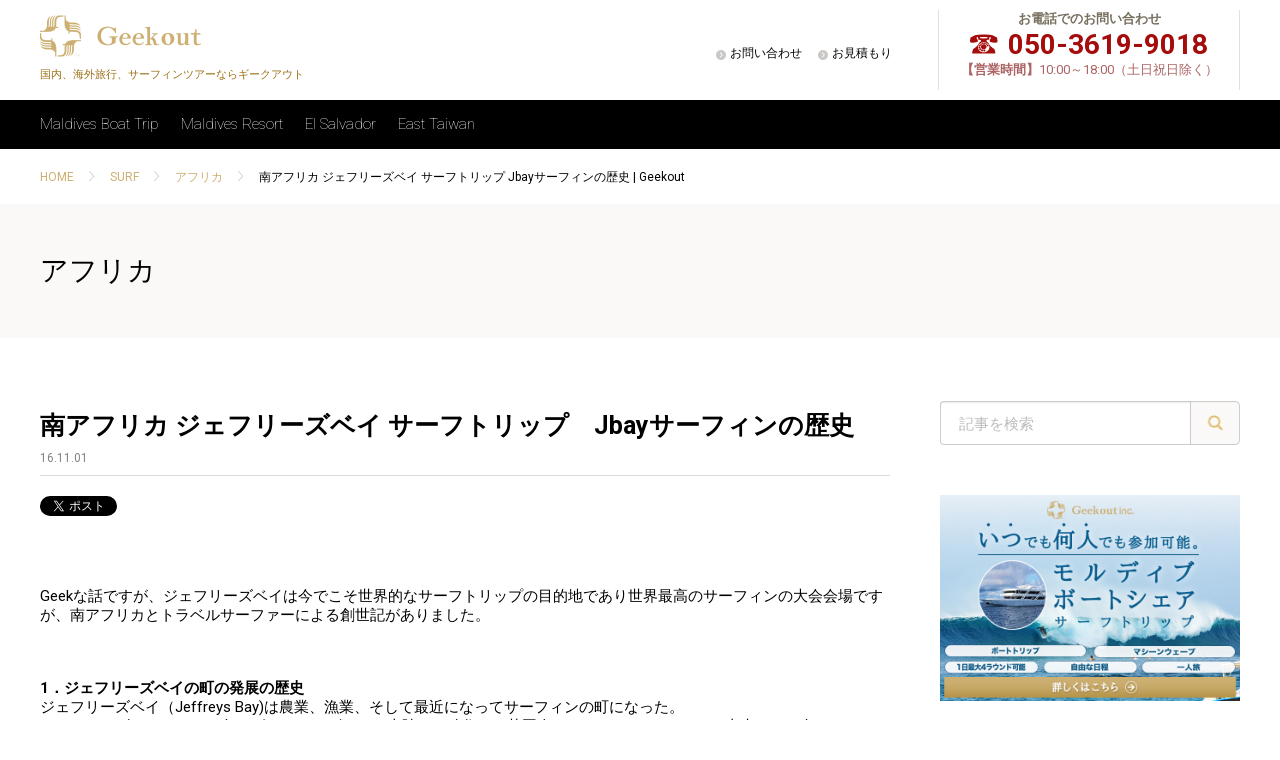

--- FILE ---
content_type: text/html; charset=UTF-8
request_url: https://www.geekout.jp/blog/3175
body_size: 14951
content:

<!doctype html>

<!--[if lt IE 7]><html lang="ja" class="no-js lt-ie9 lt-ie8 lt-ie7"><![endif]-->
<!--[if (IE 7)&!(IEMobile)]><html lang="ja" class="no-js lt-ie9 lt-ie8"><![endif]-->
<!--[if (IE 8)&!(IEMobile)]><html lang="ja" class="no-js lt-ie9"><![endif]-->
<!--[if gt IE 8]><!--> <html lang="ja" class="no-js"><!--<![endif]-->

<head>
<meta charset="UTF-8">
<meta http-equiv="Content-Script-Type" content="text/javascript">
<meta http-equiv="Content-Style-Type" content="text/css">
<meta name="msvalidate.01" content="0910E96F8B46909F2D9254EBF2C02110">
<meta name="viewport" content="width=device-width,initial-scale=1.0,maximum-scale=1.0">
<title>サーフツアー・国内・海外旅行のスペシャリスト　ギークアウト-Geekout Inc.</title>
<meta name="description" content="ギークアウトは、国内・海外旅行はもちろん、サーファーにはレベルに応じて最適なサーフツアーをご提供致します。">
<meta name="keywords" content="サーフトリップ, ボートトリップ, サーフィン旅行, サーファー">
		<!-- Favicons ================================================== -->
<link rel="shortcut icon" type="image/png" href="/favicon.png">
<link rel="apple-touch-icon-precomposed" href="/apple-touch-icon-precomposed.png">
<link rel="alternate" media="handheld" href="https://www.geekout.jp/blog/3175">
<link rel="stylesheet" href="https://www.geekout.jp/wp-content/themes/geekout/common/css/bootstrap.min.css" type="text/css">
<link rel="stylesheet" href="https://www.geekout.jp/wp-content/themes/geekout/common/css/style.css" type="text/css">
<link rel="stylesheet" href="https://www.geekout.jp/wp-content/themes/geekout/common/css/jquery.mmenu.css" type="text/css">
<!--link rel="stylesheet" href="/common/css/datepicker.css" type="text/css"-->
<link rel="stylesheet" href="https://unpkg.com/swiper/swiper-bundle.min.css">
<link rel="dns-prefetch" href="//www.googletagmanager.com/">
<link rel="dns-prefetch" href="//connect.facebook.net/">
<link rel="dns-prefetch" href="//apis.google.com/">
<link rel="dns-prefetch" href="//www.google-analytics.com">
  <script src="//ajax.googleapis.com/ajax/libs/jquery/2.1.3/jquery.min.js" type="text/javascript"></script>
  <!--script src="//stackpath.bootstrapcdn.com/bootstrap/3.0.0/js/bootstrap.min.js" type="text/javascript"></script-->
  <script src="https://www.geekout.jp/wp-content/themes/geekout/common/js/jquery.ah-placeholder.js" type="text/javascript"></script>
  <script src="https://www.geekout.jp/wp-content/themes/geekout/common/js/jquery.mmenu.min.js" type="text/javascript"></script>
  <!--script src="/common/js/bootstrap-datepicker.js" type="text/javascript"></script-->
  <script src="https://www.geekout.jp/wp-content/themes/geekout/common/js/common.js" type="text/javascript"></script>
  <script src="https://www.geekout.jp/wp-content/themes/geekout/common/js/heightLine.js" type="text/javascript"></script>
  <!--script src="/common/js/bootstrap-datepicker.js" type="text/javascript"></script-->
  <script src="https://www.geekout.jp/wp-content/themes/geekout/common/js/jquery.ah-placeholder.js" type="text/javascript"></script>
<script type="text/javascript">
WebFontConfig = {
	google: { families: [ 'Roboto:400,100,100italic,300,300italic,400italic,700,700italic:latin' ] }
};
(function() {
	var wf = document.createElement('script');
	wf.src = ('https:' == document.location.protocol ? 'https' : 'http') +
	  '://ajax.googleapis.com/ajax/libs/webfont/1/webfont.js';
	wf.type = 'text/javascript';
	wf.async = 'true';
	var s = document.getElementsByTagName('script')[0];
	s.parentNode.insertBefore(wf, s);
})();
</script>
<!-- Google tag (gtag.js) -->
<script async src="https://www.googletagmanager.com/gtag/js?id=G-CJH25KYNGJ"></script>
<script>
  window.dataLayer = window.dataLayer || [];
  function gtag(){dataLayer.push(arguments);}
  gtag('js', new Date());

  gtag('config', 'G-CJH25KYNGJ');
</script>
	<!-- Facebook Pixel Code -->
	<script>
		!function(f,b,e,v,n,t,s){if(f.fbq)return;n=f.fbq=function(){n.callMethod?
			n.callMethod.apply(n,arguments):n.queue.push(arguments)};if(!f._fbq)f._fbq=n;
			n.push=n;n.loaded=!0;n.version='2.0';n.queue=[];t=b.createElement(e);t.async=!0;
			t.src=v;s=b.getElementsByTagName(e)[0];s.parentNode.insertBefore(t,s)}(window,
			document,'script','https://connect.facebook.net/en_US/fbevents.js');

		fbq('init', '451551221708337');
		fbq('track', "PageView");
	</script>
	<noscript><img height="1" width="1" style="display:none"
	               src="https://www.facebook.com/tr?id=451551221708337&ev=PageView&noscript=1"
		/></noscript>
	<!-- End Facebook Pixel Code -->
	<!-- Global site tag (gtag.js) - Google Ads: 342098700 -->
	<script async src="https://www.googletagmanager.com/gtag/js?id=AW-342098700"></script>
	<script>
	  window.dataLayer = window.dataLayer || [];
	  function gtag(){dataLayer.push(arguments);}
	  gtag('js', new Date());

	  gtag('config', 'AW-342098700');
	</script>
	<meta name="google-site-verification" content="IkQCaEE3_2dY_nIK49VV-6_avuQff6Ab1FetQnBO770" />
	</head>
	<body>
	<div id="fb-root"></div>
<script>(function(d, s, id) {
  var js, fjs = d.getElementsByTagName(s)[0];
  if (d.getElementById(id)) return;
  js = d.createElement(s); js.id = id;
  js.src = "//connect.facebook.net/ja_JP/sdk.js#xfbml=1&version=v2.3";
  fjs.parentNode.insertBefore(js, fjs);
}(document, 'script', 'facebook-jssdk'));</script>
<noscript>
<p>JavaScript を有効にしてご利用下さい.</p>
</noscript>
<nav id="drower-menu" class="mm-menu mm-horizontal mm-offcanvas">
    <div class="mm-panel mm-opened mm-current" id="mm-0">
		<ul class="mm-list">
			<li class="mm-label mm-selected"><a href="#">CLOSE</a></li>
			<!-- <li><a href="">よくある質問</a></li> -->
			<li><a href="/otoiawase/">お問い合わせ</a></li>
			<li><a href="/omitsumori/">お見積もり</a></li>
			<!-- <li><a href="">お電話でのご予約</a></li> -->
			<!-- <li><a href="">法人のお客様</a></li> -->
		</ul>
    </div>
</nav>
<div id="contentWrap">
		<header>
			<p id="drower-toggle"><a href="#drower-menu"><img src="/common/images/btn_drower-open.png" width="100%"></a></p>
			<div class="container clearfix">
				<div id="headerLogo">
					<p><a href="/"><img src="/common/images/logo.png" width="100%" alt="Geekout inc"></a></p>
					<h2>国内、海外旅行、サーフィンツアーならギークアウト</h2>
				</div>
				<div class="headerPhone linkBox">
					<p>お電話でのお問い合わせ</p>
					<p class="phoneNumber">050-3619-9018</p>
					<p><span>【営業時間】</span>10:00～18:00（土日祝日除く）</p>
				</div>
			</div>
			<div id="navigator">
				<div class="container">
					<ul id="users">
						<li><a href="">会員登録</a></li>
						<li><a href="">ログイン</a></li>
					</ul>
					<ul id="global">
						<li><a href="https://www.geekout.jp/maldives_b">Maldives Boat Trip</a></li>
						<li><a href="https://www.geekout.jp/maldives_r">Maldives Resort</a></li>
						<li><a href="https://www.geekout.jp/elsalvador">El Salvador</a></li>
						<li><a href="https://www.geekout.jp/taiwan">East Taiwan</a></li>
					</ul>
				</div>
			</div>

			<title>南アフリカ ジェフリーズベイ サーフトリップ Jbayサーフィンの歴史 | Geekout</title>

		<!-- All in One SEO 4.1.5.2 -->
		<meta name="description" content="今でこそ世界的なサーフトリップの目的地であり世界最高のサーフィンの大会会場ですが、南アフリカとトラベルサーファーによる創世記があった。南アフリカのサーフィンにおけるレジェンド。ジョン ウイットモア（John Whitmore)が最初にジェフリーズベイの波を発見したのが1950年後半。" />
		<meta name="robots" content="nofollow, max-image-preview:large" />
		<meta name="keywords" content="南アフリカ、ジェフリーズベイ、サーフィン、サーフガイド" />
		<link rel="canonical" href="https://www.geekout.jp/blog/3175" />
		<meta name="google" content="nositelinkssearchbox" />
		<script type="application/ld+json" class="aioseo-schema">
			{"@context":"https:\/\/schema.org","@graph":[{"@type":"WebSite","@id":"https:\/\/www.geekout.jp\/#website","url":"https:\/\/www.geekout.jp\/","name":"Geekout","inLanguage":"ja","publisher":{"@id":"https:\/\/www.geekout.jp\/#organization"}},{"@type":"Organization","@id":"https:\/\/www.geekout.jp\/#organization","name":"Geekout","url":"https:\/\/www.geekout.jp\/"},{"@type":"BreadcrumbList","@id":"https:\/\/www.geekout.jp\/blog\/3175#breadcrumblist","itemListElement":[{"@type":"ListItem","@id":"https:\/\/www.geekout.jp\/#listItem","position":1,"item":{"@type":"WebPage","@id":"https:\/\/www.geekout.jp\/","name":"\u30db\u30fc\u30e0","description":"\u30b0\u30e9\u30f3\u30b7\u30fc\u30ce\u682a\u5f0f\u4f1a\u793e\u306f\u3001Geek\u306a\u30b9\u30bf\u30c3\u30d5\u304c\u30b5\u30fc\u30d5\u30a1\u30fc\u306e\u30ec\u30d9\u30eb\u3001\u4e88\u7b97\u306b\u5fdc\u3058\u3066\u4e16\u754c\u4e2d\u306e\u30b5\u30fc\u30d5\u30c8\u30ea\u30c3\u30d7\u3001\u30b5\u30fc\u30d5\u30c4\u30a2\u30fc\u306e\u30a2\u30c9\u30d0\u30a4\u30b9\u3001\u624b\u914d\u3092\u81f4\u3057\u307e\u3059\u3002\u30bf\u30a4\u3092\u4e2d\u5fc3\u3068\u3057\u305f\u6d77\u5916\u65c5\u884c\u306f\u3082\u3061\u308d\u3093\u3001\u793e\u54e1\u65c5\u884c\u7b49\u306e\u56e3\u4f53\u65c5\u884c\u3082Geek\u306a\u30b9\u30bf\u30c3\u30d5\u304c\u627f\u3063\u3066\u304a\u308a\u307e\u3059\u306e\u3067\u3054\u76f8\u8ac7\u304a\u5f85\u3061\u3057\u3066\u304a\u308a\u307e\u3059\u3002","url":"https:\/\/www.geekout.jp\/"},"nextItem":"https:\/\/www.geekout.jp\/blog\/#listItem"},{"@type":"ListItem","@id":"https:\/\/www.geekout.jp\/blog\/#listItem","position":2,"item":{"@type":"WebPage","@id":"https:\/\/www.geekout.jp\/blog\/","name":"Blog","description":"\u4eca\u3067\u3053\u305d\u4e16\u754c\u7684\u306a\u30b5\u30fc\u30d5\u30c8\u30ea\u30c3\u30d7\u306e\u76ee\u7684\u5730\u3067\u3042\u308a\u4e16\u754c\u6700\u9ad8\u306e\u30b5\u30fc\u30d5\u30a3\u30f3\u306e\u5927\u4f1a\u4f1a\u5834\u3067\u3059\u304c\u3001\u5357\u30a2\u30d5\u30ea\u30ab\u3068\u30c8\u30e9\u30d9\u30eb\u30b5\u30fc\u30d5\u30a1\u30fc\u306b\u3088\u308b\u5275\u4e16\u8a18\u304c\u3042\u3063\u305f\u3002\u5357\u30a2\u30d5\u30ea\u30ab\u306e\u30b5\u30fc\u30d5\u30a3\u30f3\u306b\u304a\u3051\u308b\u30ec\u30b8\u30a7\u30f3\u30c9\u3002\u30b8\u30e7\u30f3 \u30a6\u30a4\u30c3\u30c8\u30e2\u30a2\uff08John Whitmore)\u304c\u6700\u521d\u306b\u30b8\u30a7\u30d5\u30ea\u30fc\u30ba\u30d9\u30a4\u306e\u6ce2\u3092\u767a\u898b\u3057\u305f\u306e\u304c1950\u5e74\u5f8c\u534a\u3002","url":"https:\/\/www.geekout.jp\/blog\/"},"previousItem":"https:\/\/www.geekout.jp\/#listItem"}]},{"@type":"Person","@id":"https:\/\/www.geekout.jp\/author\/geekout#author","url":"https:\/\/www.geekout.jp\/author\/geekout","name":"geekout","image":{"@type":"ImageObject","@id":"https:\/\/www.geekout.jp\/blog\/3175#authorImage","url":"https:\/\/secure.gravatar.com\/avatar\/5f3ae6a2d330b044ddf286068a08f6e9?s=96&d=mm&r=x","width":96,"height":96,"caption":"geekout"}},{"@type":"WebPage","@id":"https:\/\/www.geekout.jp\/blog\/3175#webpage","url":"https:\/\/www.geekout.jp\/blog\/3175","name":"\u5357\u30a2\u30d5\u30ea\u30ab \u30b8\u30a7\u30d5\u30ea\u30fc\u30ba\u30d9\u30a4 \u30b5\u30fc\u30d5\u30c8\u30ea\u30c3\u30d7 Jbay\u30b5\u30fc\u30d5\u30a3\u30f3\u306e\u6b74\u53f2 | Geekout","description":"\u4eca\u3067\u3053\u305d\u4e16\u754c\u7684\u306a\u30b5\u30fc\u30d5\u30c8\u30ea\u30c3\u30d7\u306e\u76ee\u7684\u5730\u3067\u3042\u308a\u4e16\u754c\u6700\u9ad8\u306e\u30b5\u30fc\u30d5\u30a3\u30f3\u306e\u5927\u4f1a\u4f1a\u5834\u3067\u3059\u304c\u3001\u5357\u30a2\u30d5\u30ea\u30ab\u3068\u30c8\u30e9\u30d9\u30eb\u30b5\u30fc\u30d5\u30a1\u30fc\u306b\u3088\u308b\u5275\u4e16\u8a18\u304c\u3042\u3063\u305f\u3002\u5357\u30a2\u30d5\u30ea\u30ab\u306e\u30b5\u30fc\u30d5\u30a3\u30f3\u306b\u304a\u3051\u308b\u30ec\u30b8\u30a7\u30f3\u30c9\u3002\u30b8\u30e7\u30f3 \u30a6\u30a4\u30c3\u30c8\u30e2\u30a2\uff08John Whitmore)\u304c\u6700\u521d\u306b\u30b8\u30a7\u30d5\u30ea\u30fc\u30ba\u30d9\u30a4\u306e\u6ce2\u3092\u767a\u898b\u3057\u305f\u306e\u304c1950\u5e74\u5f8c\u534a\u3002","inLanguage":"ja","isPartOf":{"@id":"https:\/\/www.geekout.jp\/#website"},"breadcrumb":{"@id":"https:\/\/www.geekout.jp\/blog\/3175#breadcrumblist"},"author":"https:\/\/www.geekout.jp\/author\/geekout#author","creator":"https:\/\/www.geekout.jp\/author\/geekout#author","image":{"@type":"ImageObject","@id":"https:\/\/www.geekout.jp\/#mainImage","url":"https:\/\/www.geekout.jp\/wp-content\/uploads\/2016\/11\/ES_4LG.jpg","width":2037,"height":1499},"primaryImageOfPage":{"@id":"https:\/\/www.geekout.jp\/blog\/3175#mainImage"},"datePublished":"2016-11-01T02:50:33+09:00","dateModified":"2018-08-18T12:23:25+09:00"},{"@type":"Article","@id":"https:\/\/www.geekout.jp\/blog\/3175#article","name":"\u5357\u30a2\u30d5\u30ea\u30ab \u30b8\u30a7\u30d5\u30ea\u30fc\u30ba\u30d9\u30a4 \u30b5\u30fc\u30d5\u30c8\u30ea\u30c3\u30d7 Jbay\u30b5\u30fc\u30d5\u30a3\u30f3\u306e\u6b74\u53f2 | Geekout","description":"\u4eca\u3067\u3053\u305d\u4e16\u754c\u7684\u306a\u30b5\u30fc\u30d5\u30c8\u30ea\u30c3\u30d7\u306e\u76ee\u7684\u5730\u3067\u3042\u308a\u4e16\u754c\u6700\u9ad8\u306e\u30b5\u30fc\u30d5\u30a3\u30f3\u306e\u5927\u4f1a\u4f1a\u5834\u3067\u3059\u304c\u3001\u5357\u30a2\u30d5\u30ea\u30ab\u3068\u30c8\u30e9\u30d9\u30eb\u30b5\u30fc\u30d5\u30a1\u30fc\u306b\u3088\u308b\u5275\u4e16\u8a18\u304c\u3042\u3063\u305f\u3002\u5357\u30a2\u30d5\u30ea\u30ab\u306e\u30b5\u30fc\u30d5\u30a3\u30f3\u306b\u304a\u3051\u308b\u30ec\u30b8\u30a7\u30f3\u30c9\u3002\u30b8\u30e7\u30f3 \u30a6\u30a4\u30c3\u30c8\u30e2\u30a2\uff08John Whitmore)\u304c\u6700\u521d\u306b\u30b8\u30a7\u30d5\u30ea\u30fc\u30ba\u30d9\u30a4\u306e\u6ce2\u3092\u767a\u898b\u3057\u305f\u306e\u304c1950\u5e74\u5f8c\u534a\u3002","inLanguage":"ja","headline":"\u5357\u30a2\u30d5\u30ea\u30ab \u30b8\u30a7\u30d5\u30ea\u30fc\u30ba\u30d9\u30a4 \u30b5\u30fc\u30d5\u30c8\u30ea\u30c3\u30d7\u3000Jbay\u30b5\u30fc\u30d5\u30a3\u30f3\u306e\u6b74\u53f2","author":{"@id":"https:\/\/www.geekout.jp\/author\/geekout#author"},"publisher":{"@id":"https:\/\/www.geekout.jp\/#organization"},"datePublished":"2016-11-01T02:50:33+09:00","dateModified":"2018-08-18T12:23:25+09:00","articleSection":"Blog, SURF, \u30a2\u30d5\u30ea\u30ab, \u30b8\u30a7\u30d5\u30ea\u30fc\u30ba\u30d9\u30a4, \u5357\u30a2\u30d5\u30ea\u30ab","mainEntityOfPage":{"@id":"https:\/\/www.geekout.jp\/blog\/3175#webpage"},"isPartOf":{"@id":"https:\/\/www.geekout.jp\/blog\/3175#webpage"},"image":{"@type":"ImageObject","@id":"https:\/\/www.geekout.jp\/#articleImage","url":"https:\/\/www.geekout.jp\/wp-content\/uploads\/2016\/11\/ES_4LG.jpg","width":2037,"height":1499}}]}
		</script>
		<!-- All in One SEO -->

<link rel="alternate" type="application/rss+xml" title="Geekout &raquo; フィード" href="https://www.geekout.jp/feed" />
<link rel="alternate" type="application/rss+xml" title="Geekout &raquo; コメントフィード" href="https://www.geekout.jp/comments/feed" />
<script type="text/javascript">
window._wpemojiSettings = {"baseUrl":"https:\/\/s.w.org\/images\/core\/emoji\/14.0.0\/72x72\/","ext":".png","svgUrl":"https:\/\/s.w.org\/images\/core\/emoji\/14.0.0\/svg\/","svgExt":".svg","source":{"concatemoji":"https:\/\/www.geekout.jp\/wp-includes\/js\/wp-emoji-release.min.js?ver=6.1.1"}};
/*! This file is auto-generated */
!function(e,a,t){var n,r,o,i=a.createElement("canvas"),p=i.getContext&&i.getContext("2d");function s(e,t){var a=String.fromCharCode,e=(p.clearRect(0,0,i.width,i.height),p.fillText(a.apply(this,e),0,0),i.toDataURL());return p.clearRect(0,0,i.width,i.height),p.fillText(a.apply(this,t),0,0),e===i.toDataURL()}function c(e){var t=a.createElement("script");t.src=e,t.defer=t.type="text/javascript",a.getElementsByTagName("head")[0].appendChild(t)}for(o=Array("flag","emoji"),t.supports={everything:!0,everythingExceptFlag:!0},r=0;r<o.length;r++)t.supports[o[r]]=function(e){if(p&&p.fillText)switch(p.textBaseline="top",p.font="600 32px Arial",e){case"flag":return s([127987,65039,8205,9895,65039],[127987,65039,8203,9895,65039])?!1:!s([55356,56826,55356,56819],[55356,56826,8203,55356,56819])&&!s([55356,57332,56128,56423,56128,56418,56128,56421,56128,56430,56128,56423,56128,56447],[55356,57332,8203,56128,56423,8203,56128,56418,8203,56128,56421,8203,56128,56430,8203,56128,56423,8203,56128,56447]);case"emoji":return!s([129777,127995,8205,129778,127999],[129777,127995,8203,129778,127999])}return!1}(o[r]),t.supports.everything=t.supports.everything&&t.supports[o[r]],"flag"!==o[r]&&(t.supports.everythingExceptFlag=t.supports.everythingExceptFlag&&t.supports[o[r]]);t.supports.everythingExceptFlag=t.supports.everythingExceptFlag&&!t.supports.flag,t.DOMReady=!1,t.readyCallback=function(){t.DOMReady=!0},t.supports.everything||(n=function(){t.readyCallback()},a.addEventListener?(a.addEventListener("DOMContentLoaded",n,!1),e.addEventListener("load",n,!1)):(e.attachEvent("onload",n),a.attachEvent("onreadystatechange",function(){"complete"===a.readyState&&t.readyCallback()})),(e=t.source||{}).concatemoji?c(e.concatemoji):e.wpemoji&&e.twemoji&&(c(e.twemoji),c(e.wpemoji)))}(window,document,window._wpemojiSettings);
</script>
<style type="text/css">
img.wp-smiley,
img.emoji {
	display: inline !important;
	border: none !important;
	box-shadow: none !important;
	height: 1em !important;
	width: 1em !important;
	margin: 0 0.07em !important;
	vertical-align: -0.1em !important;
	background: none !important;
	padding: 0 !important;
}
</style>
	<link rel='stylesheet' id='sbi_styles-css' href='https://www.geekout.jp/wp-content/plugins/instagram-feed/css/sbi-styles.min.css?ver=6.1.5' type='text/css' media='all' />
<link rel='stylesheet' id='wp-block-library-css' href='https://www.geekout.jp/wp-includes/css/dist/block-library/style.min.css?ver=6.1.1' type='text/css' media='all' />
<style id='wp-block-library-inline-css' type='text/css'>
.has-text-align-justify{text-align:justify;}
</style>
<link rel='stylesheet' id='mediaelement-css' href='https://www.geekout.jp/wp-includes/js/mediaelement/mediaelementplayer-legacy.min.css?ver=4.2.17' type='text/css' media='all' />
<link rel='stylesheet' id='wp-mediaelement-css' href='https://www.geekout.jp/wp-includes/js/mediaelement/wp-mediaelement.min.css?ver=6.1.1' type='text/css' media='all' />
<link rel='stylesheet' id='classic-theme-styles-css' href='https://www.geekout.jp/wp-includes/css/classic-themes.min.css?ver=1' type='text/css' media='all' />
<style id='global-styles-inline-css' type='text/css'>
body{--wp--preset--color--black: #000000;--wp--preset--color--cyan-bluish-gray: #abb8c3;--wp--preset--color--white: #ffffff;--wp--preset--color--pale-pink: #f78da7;--wp--preset--color--vivid-red: #cf2e2e;--wp--preset--color--luminous-vivid-orange: #ff6900;--wp--preset--color--luminous-vivid-amber: #fcb900;--wp--preset--color--light-green-cyan: #7bdcb5;--wp--preset--color--vivid-green-cyan: #00d084;--wp--preset--color--pale-cyan-blue: #8ed1fc;--wp--preset--color--vivid-cyan-blue: #0693e3;--wp--preset--color--vivid-purple: #9b51e0;--wp--preset--gradient--vivid-cyan-blue-to-vivid-purple: linear-gradient(135deg,rgba(6,147,227,1) 0%,rgb(155,81,224) 100%);--wp--preset--gradient--light-green-cyan-to-vivid-green-cyan: linear-gradient(135deg,rgb(122,220,180) 0%,rgb(0,208,130) 100%);--wp--preset--gradient--luminous-vivid-amber-to-luminous-vivid-orange: linear-gradient(135deg,rgba(252,185,0,1) 0%,rgba(255,105,0,1) 100%);--wp--preset--gradient--luminous-vivid-orange-to-vivid-red: linear-gradient(135deg,rgba(255,105,0,1) 0%,rgb(207,46,46) 100%);--wp--preset--gradient--very-light-gray-to-cyan-bluish-gray: linear-gradient(135deg,rgb(238,238,238) 0%,rgb(169,184,195) 100%);--wp--preset--gradient--cool-to-warm-spectrum: linear-gradient(135deg,rgb(74,234,220) 0%,rgb(151,120,209) 20%,rgb(207,42,186) 40%,rgb(238,44,130) 60%,rgb(251,105,98) 80%,rgb(254,248,76) 100%);--wp--preset--gradient--blush-light-purple: linear-gradient(135deg,rgb(255,206,236) 0%,rgb(152,150,240) 100%);--wp--preset--gradient--blush-bordeaux: linear-gradient(135deg,rgb(254,205,165) 0%,rgb(254,45,45) 50%,rgb(107,0,62) 100%);--wp--preset--gradient--luminous-dusk: linear-gradient(135deg,rgb(255,203,112) 0%,rgb(199,81,192) 50%,rgb(65,88,208) 100%);--wp--preset--gradient--pale-ocean: linear-gradient(135deg,rgb(255,245,203) 0%,rgb(182,227,212) 50%,rgb(51,167,181) 100%);--wp--preset--gradient--electric-grass: linear-gradient(135deg,rgb(202,248,128) 0%,rgb(113,206,126) 100%);--wp--preset--gradient--midnight: linear-gradient(135deg,rgb(2,3,129) 0%,rgb(40,116,252) 100%);--wp--preset--duotone--dark-grayscale: url('#wp-duotone-dark-grayscale');--wp--preset--duotone--grayscale: url('#wp-duotone-grayscale');--wp--preset--duotone--purple-yellow: url('#wp-duotone-purple-yellow');--wp--preset--duotone--blue-red: url('#wp-duotone-blue-red');--wp--preset--duotone--midnight: url('#wp-duotone-midnight');--wp--preset--duotone--magenta-yellow: url('#wp-duotone-magenta-yellow');--wp--preset--duotone--purple-green: url('#wp-duotone-purple-green');--wp--preset--duotone--blue-orange: url('#wp-duotone-blue-orange');--wp--preset--font-size--small: 13px;--wp--preset--font-size--medium: 20px;--wp--preset--font-size--large: 36px;--wp--preset--font-size--x-large: 42px;--wp--preset--spacing--20: 0.44rem;--wp--preset--spacing--30: 0.67rem;--wp--preset--spacing--40: 1rem;--wp--preset--spacing--50: 1.5rem;--wp--preset--spacing--60: 2.25rem;--wp--preset--spacing--70: 3.38rem;--wp--preset--spacing--80: 5.06rem;}:where(.is-layout-flex){gap: 0.5em;}body .is-layout-flow > .alignleft{float: left;margin-inline-start: 0;margin-inline-end: 2em;}body .is-layout-flow > .alignright{float: right;margin-inline-start: 2em;margin-inline-end: 0;}body .is-layout-flow > .aligncenter{margin-left: auto !important;margin-right: auto !important;}body .is-layout-constrained > .alignleft{float: left;margin-inline-start: 0;margin-inline-end: 2em;}body .is-layout-constrained > .alignright{float: right;margin-inline-start: 2em;margin-inline-end: 0;}body .is-layout-constrained > .aligncenter{margin-left: auto !important;margin-right: auto !important;}body .is-layout-constrained > :where(:not(.alignleft):not(.alignright):not(.alignfull)){max-width: var(--wp--style--global--content-size);margin-left: auto !important;margin-right: auto !important;}body .is-layout-constrained > .alignwide{max-width: var(--wp--style--global--wide-size);}body .is-layout-flex{display: flex;}body .is-layout-flex{flex-wrap: wrap;align-items: center;}body .is-layout-flex > *{margin: 0;}:where(.wp-block-columns.is-layout-flex){gap: 2em;}.has-black-color{color: var(--wp--preset--color--black) !important;}.has-cyan-bluish-gray-color{color: var(--wp--preset--color--cyan-bluish-gray) !important;}.has-white-color{color: var(--wp--preset--color--white) !important;}.has-pale-pink-color{color: var(--wp--preset--color--pale-pink) !important;}.has-vivid-red-color{color: var(--wp--preset--color--vivid-red) !important;}.has-luminous-vivid-orange-color{color: var(--wp--preset--color--luminous-vivid-orange) !important;}.has-luminous-vivid-amber-color{color: var(--wp--preset--color--luminous-vivid-amber) !important;}.has-light-green-cyan-color{color: var(--wp--preset--color--light-green-cyan) !important;}.has-vivid-green-cyan-color{color: var(--wp--preset--color--vivid-green-cyan) !important;}.has-pale-cyan-blue-color{color: var(--wp--preset--color--pale-cyan-blue) !important;}.has-vivid-cyan-blue-color{color: var(--wp--preset--color--vivid-cyan-blue) !important;}.has-vivid-purple-color{color: var(--wp--preset--color--vivid-purple) !important;}.has-black-background-color{background-color: var(--wp--preset--color--black) !important;}.has-cyan-bluish-gray-background-color{background-color: var(--wp--preset--color--cyan-bluish-gray) !important;}.has-white-background-color{background-color: var(--wp--preset--color--white) !important;}.has-pale-pink-background-color{background-color: var(--wp--preset--color--pale-pink) !important;}.has-vivid-red-background-color{background-color: var(--wp--preset--color--vivid-red) !important;}.has-luminous-vivid-orange-background-color{background-color: var(--wp--preset--color--luminous-vivid-orange) !important;}.has-luminous-vivid-amber-background-color{background-color: var(--wp--preset--color--luminous-vivid-amber) !important;}.has-light-green-cyan-background-color{background-color: var(--wp--preset--color--light-green-cyan) !important;}.has-vivid-green-cyan-background-color{background-color: var(--wp--preset--color--vivid-green-cyan) !important;}.has-pale-cyan-blue-background-color{background-color: var(--wp--preset--color--pale-cyan-blue) !important;}.has-vivid-cyan-blue-background-color{background-color: var(--wp--preset--color--vivid-cyan-blue) !important;}.has-vivid-purple-background-color{background-color: var(--wp--preset--color--vivid-purple) !important;}.has-black-border-color{border-color: var(--wp--preset--color--black) !important;}.has-cyan-bluish-gray-border-color{border-color: var(--wp--preset--color--cyan-bluish-gray) !important;}.has-white-border-color{border-color: var(--wp--preset--color--white) !important;}.has-pale-pink-border-color{border-color: var(--wp--preset--color--pale-pink) !important;}.has-vivid-red-border-color{border-color: var(--wp--preset--color--vivid-red) !important;}.has-luminous-vivid-orange-border-color{border-color: var(--wp--preset--color--luminous-vivid-orange) !important;}.has-luminous-vivid-amber-border-color{border-color: var(--wp--preset--color--luminous-vivid-amber) !important;}.has-light-green-cyan-border-color{border-color: var(--wp--preset--color--light-green-cyan) !important;}.has-vivid-green-cyan-border-color{border-color: var(--wp--preset--color--vivid-green-cyan) !important;}.has-pale-cyan-blue-border-color{border-color: var(--wp--preset--color--pale-cyan-blue) !important;}.has-vivid-cyan-blue-border-color{border-color: var(--wp--preset--color--vivid-cyan-blue) !important;}.has-vivid-purple-border-color{border-color: var(--wp--preset--color--vivid-purple) !important;}.has-vivid-cyan-blue-to-vivid-purple-gradient-background{background: var(--wp--preset--gradient--vivid-cyan-blue-to-vivid-purple) !important;}.has-light-green-cyan-to-vivid-green-cyan-gradient-background{background: var(--wp--preset--gradient--light-green-cyan-to-vivid-green-cyan) !important;}.has-luminous-vivid-amber-to-luminous-vivid-orange-gradient-background{background: var(--wp--preset--gradient--luminous-vivid-amber-to-luminous-vivid-orange) !important;}.has-luminous-vivid-orange-to-vivid-red-gradient-background{background: var(--wp--preset--gradient--luminous-vivid-orange-to-vivid-red) !important;}.has-very-light-gray-to-cyan-bluish-gray-gradient-background{background: var(--wp--preset--gradient--very-light-gray-to-cyan-bluish-gray) !important;}.has-cool-to-warm-spectrum-gradient-background{background: var(--wp--preset--gradient--cool-to-warm-spectrum) !important;}.has-blush-light-purple-gradient-background{background: var(--wp--preset--gradient--blush-light-purple) !important;}.has-blush-bordeaux-gradient-background{background: var(--wp--preset--gradient--blush-bordeaux) !important;}.has-luminous-dusk-gradient-background{background: var(--wp--preset--gradient--luminous-dusk) !important;}.has-pale-ocean-gradient-background{background: var(--wp--preset--gradient--pale-ocean) !important;}.has-electric-grass-gradient-background{background: var(--wp--preset--gradient--electric-grass) !important;}.has-midnight-gradient-background{background: var(--wp--preset--gradient--midnight) !important;}.has-small-font-size{font-size: var(--wp--preset--font-size--small) !important;}.has-medium-font-size{font-size: var(--wp--preset--font-size--medium) !important;}.has-large-font-size{font-size: var(--wp--preset--font-size--large) !important;}.has-x-large-font-size{font-size: var(--wp--preset--font-size--x-large) !important;}
.wp-block-navigation a:where(:not(.wp-element-button)){color: inherit;}
:where(.wp-block-columns.is-layout-flex){gap: 2em;}
.wp-block-pullquote{font-size: 1.5em;line-height: 1.6;}
</style>
<link rel='stylesheet' id='responsive-lightbox-featherlight-css' href='https://www.geekout.jp/wp-content/plugins/responsive-lightbox/assets/featherlight/featherlight.min.css?ver=2.3.3' type='text/css' media='all' />
<link rel='stylesheet' id='responsive-lightbox-featherlight-gallery-css' href='https://www.geekout.jp/wp-content/plugins/responsive-lightbox/assets/featherlight/featherlight.gallery.min.css?ver=2.3.3' type='text/css' media='all' />
<script type='text/javascript' src='https://www.geekout.jp/wp-includes/js/jquery/jquery.min.js?ver=3.6.1' id='jquery-core-js'></script>
<script type='text/javascript' src='https://www.geekout.jp/wp-includes/js/jquery/jquery-migrate.min.js?ver=3.3.2' async charset='UTF-8' id='jquery-migrate-js'></script>
<script type='text/javascript' src='https://www.geekout.jp/wp-content/plugins/responsive-lightbox/assets/featherlight/featherlight.min.js?ver=2.3.3' async charset='UTF-8' id='responsive-lightbox-featherlight-js'></script>
<script type='text/javascript' src='https://www.geekout.jp/wp-content/plugins/responsive-lightbox/assets/featherlight/featherlight.gallery.min.js?ver=2.3.3' async charset='UTF-8' id='responsive-lightbox-featherlight-gallery-js'></script>
<script type='text/javascript' src='https://www.geekout.jp/wp-includes/js/underscore.min.js?ver=1.13.4' async charset='UTF-8' id='underscore-js'></script>
<script type='text/javascript' src='https://www.geekout.jp/wp-content/plugins/responsive-lightbox/assets/infinitescroll/infinite-scroll.pkgd.min.js?ver=6.1.1' async charset='UTF-8' id='responsive-lightbox-infinite-scroll-js'></script>
<script type='text/javascript' id='responsive-lightbox-js-extra'>
/* <![CDATA[ */
var rlArgs = {"script":"featherlight","selector":"lightbox","customEvents":"","activeGalleries":"1","openSpeed":"250","closeSpeed":"250","closeOnClick":"background","closeOnEsc":"1","galleryFadeIn":"100","galleryFadeOut":"300","woocommerce_gallery":"0","ajaxurl":"https:\/\/www.geekout.jp\/wp-admin\/admin-ajax.php","nonce":"85fd877280"};
/* ]]> */
</script>
<script type='text/javascript' src='https://www.geekout.jp/wp-content/plugins/responsive-lightbox/js/front.js?ver=2.3.3' async charset='UTF-8' id='responsive-lightbox-js'></script>
<link rel="https://api.w.org/" href="https://www.geekout.jp/wp-json/" /><link rel="alternate" type="application/json" href="https://www.geekout.jp/wp-json/wp/v2/posts/3175" /><link rel="EditURI" type="application/rsd+xml" title="RSD" href="https://www.geekout.jp/xmlrpc.php?rsd" />
<link rel="wlwmanifest" type="application/wlwmanifest+xml" href="https://www.geekout.jp/wp-includes/wlwmanifest.xml" />

<link rel='shortlink' href='https://www.geekout.jp/?p=3175' />
<link rel="alternate" type="application/json+oembed" href="https://www.geekout.jp/wp-json/oembed/1.0/embed?url=https%3A%2F%2Fwww.geekout.jp%2Fblog%2F3175" />
<link rel="alternate" type="text/xml+oembed" href="https://www.geekout.jp/wp-json/oembed/1.0/embed?url=https%3A%2F%2Fwww.geekout.jp%2Fblog%2F3175&#038;format=xml" />
	<style>img#wpstats{display:none}</style>
		
		</header>
		<nav class="container">
			<ul id="bc">
				<li><a href="https://www.geekout.jp">HOME</a></li><li><a href="https://www.geekout.jp/surfing">SURF</a></li><li><a href="https://www.geekout.jp/surfing/%e3%82%a2%e3%83%95%e3%83%aa%e3%82%ab">アフリカ</a></li><li>南アフリカ ジェフリーズベイ サーフトリップ Jbayサーフィンの歴史 | Geekout</li>			</ul>
		</nav>
		<article class="documents news-blog blog">
			<h2 id="pageTitle"><span class="container">アフリカ</span></h2>
			<section class="colWrap container">
				<section class="colLeft">
					<div class="blogTitle">
						<h3>南アフリカ ジェフリーズベイ サーフトリップ　Jbayサーフィンの歴史</h3>
						<ul>
							<li>16.11.01</li>
							<li></li>
						</ul>
					</div>
					<ul class="shareTools">
						<li class="tw">
							<a href="https://twitter.com/share" class="twitter-share-button">ツイート</a>
<script>!function(d,s,id){var js,fjs=d.getElementsByTagName(s)[0],p=/^http:/.test(d.location)?'http':'https';if(!d.getElementById(id)){js=d.createElement(s);js.id=id;js.src=p+'://platform.twitter.com/widgets.js';fjs.parentNode.insertBefore(js,fjs);}}(document, 'script', 'twitter-wjs');</script>
						</li>
						<li class="fb"><div class="fb-like" data-layout="button_count" data-action="like" data-show-faces="false" data-share="false"></div></li>
						<li class="gp"><div class="g-plusone" data-size="medium"></div></li>
					</ul>
					<div class="blogContent">

						
					<!-- 投稿内容反映エリア // START -->
				    
													<p>Geekな話ですが、ジェフリーズベイは今でこそ世界的なサーフトリップの目的地であり世界最高のサーフィンの大会会場ですが、南アフリカとトラベルサーファーによる創世記がありました。<br />
 <br />
 <br />
 <br />
 <strong>1．ジェフリーズベイの町の発展の歴史</strong><br />
 ジェフリーズベイ（Jeffreys Bay)は農業、漁業、そして最近になってサーフィンの町になった。<br />
 ジェフリーズベイは、1837年にポートエリザベスに上陸し、移住した英国人のJoseph Avent Jefferyを由来とし、名づけられた。ジョセフはまず貿易ビジネスの体制を整え、漁業やジェフリーズベイの作物をポートエリザベスで販売した。地元の農家から土地を譲り受け設立したお店や倉庫を中心に町は発展していった。<br />
 <br />
 <br />
 <br />
 <strong>2．初めてのサーファー</strong><br />
 南アフリカのサーフィンにおけるレジェンド。ジョン ウイットモア（John Whitmore)が最初にジェフリーズベイの波を発見したのが1950年後半。<br />
 ケープタウンからポートエリザベスに通じるガーデンルートを走っている最中に偶然見つけた場所だった。まだ地図にも乗っていないコーデュロイの畝のように入るウネリがリーフに沿ってブレイクし、その距離は1㎞にも及んだという。その後、ジョンはケープタウンからガスことGerald GobelとブロックことBrinan McClartyを連れてサーフィンしたのがジェフリーズベイでの初めてのサーフィンである。</p>
<p><a href="https://www.geekout.jp/blog/3175/attachment/whitmore_bike_metz" rel="attachment wp-att-3176"><img decoding="async" class="aligncenter size-full wp-image-3176" src="https://www.geekout.jp/wp-content/uploads/2016/11/Whitmore_bike_Metz.jpg" alt="whitmore_bike_metz" width="515" height="700" /></a><br />
 <br />
 <strong>3．The Endless Summer</strong><br />
 1961年にブルースブラウンが南アフリカに来るとEndless Summerでブルースズビューティー（Bruces Beauties)が炸裂しているのを撮影。世界中のサーファーにそのイメージを刻み込んだ。<br />
 ブルースズビューティーはコンスタントな波ではなかったが、トラベルサーファーが近くのジェフリーズベイを発見。あっという間に世界のベストなライトハンダーとして有名になった。</p>
<a href="https://www.geekout.jp/blog/3175/attachment/endless-summer-poster" rel="attachment wp-att-3177"><img decoding="async" loading="lazy" class="aligncenter size-full wp-image-3177" src="https://www.geekout.jp/wp-content/uploads/2016/11/endless-summer-poster.jpg" alt="endless-summer-poster" width="1041" height="1500" /></a>

<a href="https://www.geekout.jp/blog/3175/attachment/es_4lg" rel="attachment wp-att-3178"><img decoding="async" loading="lazy" class="aligncenter size-full wp-image-3178" src="https://www.geekout.jp/wp-content/uploads/2016/11/ES_4LG.jpg" alt="es_4lg" width="2037" height="1499" /></a>

<a href="https://www.geekout.jp/surfing/3112/attachment/feature_cape_st_francis-1" rel="attachment wp-att-3123"><img decoding="async" loading="lazy" class="aligncenter size-full wp-image-3123" src="https://www.geekout.jp/wp-content/uploads/2016/10/feature_cape_st_francis-1.jpg" alt="feature_cape_st_francis-1" width="1677" height="941" /></a>
<a href="https://www.geekout.jp/surfing/3112/attachment/cape_st-francis_bb" rel="attachment wp-att-3124"><img decoding="async" loading="lazy" class="size-full wp-image-3124" src="https://www.geekout.jp/wp-content/uploads/2016/10/Cape_st.Francis_BB.jpg" alt="こんな完璧なライトが割れる。" width="700" height="434" /></a>
<p><br />
 <br />
 <strong>4．ザ・ポイントのキャンパー達</strong><br />
 1950年後半以降、ジェフリーズベイの名前は世界中に広まり、南アフリカや特にオーストラリアのサーファーが60年代になるとジェフリーズベイを訪れ、砂浜にはテントが建ち並び、パーフェクトな波を楽しんでいた。</p>
<p><a href="https://www.geekout.jp/blog/3175/attachment/bruceslrg" rel="attachment wp-att-3180"><img decoding="async" loading="lazy" class="aligncenter size-full wp-image-3180" src="https://www.geekout.jp/wp-content/uploads/2016/11/BrucesLRG.jpg" alt="bruceslrg" width="1600" height="1028" /></a><a href="https://www.geekout.jp/blog/3175/attachment/clive-point-1966-header-for-ws2" rel="attachment wp-att-3185"><img decoding="async" loading="lazy" class="aligncenter size-full wp-image-3185" src="https://www.geekout.jp/wp-content/uploads/2016/11/clive-point-1966-header-for-WS2.jpg" alt="clive-point-1966-header-for-ws2" width="631" height="142" /></a><br />
 <br />
 <strong>5．今日のJ-Bay</strong><br />
 今日のジェフリーズベイは、南アフリカの中でも急速に発展している街の一つでありながら、自然環境は残されている幸運な場所でもある。波は昔のまま変わらず、南からの大きなウネリがリーフに沿って割れるマシーンブレイクである。間違いなくジェフリーズベイは楽園。</p>
<p><a href="https://www.geekout.jp/blog/3175/attachment/13511974_896092157203861_5826867805118439587_n" rel="attachment wp-att-3181"><img decoding="async" loading="lazy" class="aligncenter size-full wp-image-3181" src="https://www.geekout.jp/wp-content/uploads/2016/11/13511974_896092157203861_5826867805118439587_n.jpg" alt="13511974_896092157203861_5826867805118439587_n" width="640" height="480" /></a><br />
 <br />
 <strong>6．ジェフリーズベイを守るために</strong><br />
 1999年以降、Supertubes Surfing Foundationはジェフリーズベイの景観改善を行いました。<br />
 <br />
 活動の主な目的は、ビーチと駐車場の整備。外来種の花木を除去し、ビーチに流れ着いた油の除去、アロエ等の元々育っていた植物を植え、砂浜の保護活動を行ってきました。<br />
 <br />
 詳細や寄付についてはご旅行の際にご確認ください。。<br />
 <br />
 <br />
 <a href="https://www.geekout.jp/blog/3175/attachment/tomo_03195" rel="attachment wp-att-3182"><img decoding="async" loading="lazy" class="aligncenter size-full wp-image-3182" src="https://www.geekout.jp/wp-content/uploads/2016/11/TOMO_03195.jpg" alt="tomo_03195" width="2000" height="1333" /></a><br />
 <br />
 <br />
 </p>
																	<!-- 投稿内容反映エリア // END -->

						
													<br>
							<p><a href="https://www.geekout.jp/tour/estimate/" target="_blank">南アフリカへのサーフトリップならGeekout!</a></p>
						
					</div>
					<div class="blogFooter">


						<p>Category：
                              <a href="https://www.geekout.jp/blog">Blog</a>
                              <a href="https://www.geekout.jp/surfing">SURF</a>
                              <a href="https://www.geekout.jp/surfing/%e3%82%a2%e3%83%95%e3%83%aa%e3%82%ab">アフリカ</a>
                              <a href="https://www.geekout.jp/surfing/%e3%82%a2%e3%83%95%e3%83%aa%e3%82%ab/southafrica/jbay">ジェフリーズベイ</a>
                              <a href="https://www.geekout.jp/surfing/%e3%82%a2%e3%83%95%e3%83%aa%e3%82%ab/southafrica">南アフリカ</a>
                          </p>
						<ul class="shareTools">
							<li class="tw">
								<a href="https://twitter.com/share" class="twitter-share-button">ツイート</a>
	<script>!function(d,s,id){var js,fjs=d.getElementsByTagName(s)[0],p=/^http:/.test(d.location)?'http':'https';if(!d.getElementById(id)){js=d.createElement(s);js.id=id;js.src=p+'://platform.twitter.com/widgets.js';fjs.parentNode.insertBefore(js,fjs);}}(document, 'script', 'twitter-wjs');</script>
							</li>
							<li class="fb"><div class="fb-like" data-layout="button_count" data-action="like" data-show-faces="false" data-share="false"></div></li>
							<li class="gp"><div class="g-plusone" data-size="medium"></div></li>
						</ul>
					</div>

          
          <nav class="pagenation">
                          <p><a href="https://www.geekout.jp/blog/3152">前の記事</a></p>
                                      <p><a href="https://www.geekout.jp/blog/3188">次の記事</a></p>
                      </nav>

                                <div class="blogTitle" style="margin-top:40px;">
              <h3>Related Post</h3>
            </div>
          <ul class="blockLink">
                        <li>
                                                                    <img width="454" height="300" src="https://www.geekout.jp/wp-content/uploads/2016/10/Lines2.jpg" class="attachment-geekout-thumb-600 size-geekout-thumb-600 wp-post-image" alt="ジェフリーズベイ" decoding="async" loading="lazy" />                                <div class="titleArea">
                  <div class="titleBox">
                    <h3><a href="https://www.geekout.jp/blog/3143">ジェフリーズベイ 南アフリカへのサーフトリップ 基本情報　国&#038;アクセス編</a></h3>
                    <p class="date">2016.10.21</p>
                    <p class="auther">by geekout　　　　　　　　　　</p>
                    <p class="more"><a href="https://www.geekout.jp/blog/3143">read more</a></p>
                  </div>
                </div>
              </li>
                          <li>
                                                                                                            <img src="https://www.geekout.jp/wp-content/uploads/2020/04/IMG_0950-1024x768.jpg" width="100%" alt="大当たり！？ J-BAY（ジェフリーズベイ）サーフトリップのお客様の声。">
                                                  <div class="titleArea">
                  <div class="titleBox">
                    <h3><a href="https://www.geekout.jp/blog/4739">大当たり！？ J-BAY（ジェフリーズベイ）サーフトリップのお客様の声。</a></h3>
                    <p class="date">2020.04.03</p>
                    <p class="auther">by geekout　　　　　　　　　　</p>
                    <p class="more"><a href="https://www.geekout.jp/blog/4739">read more</a></p>
                  </div>
                </div>
              </li>
                          <li>
                                                                    <img width="400" height="300" src="https://www.geekout.jp/wp-content/uploads/2016/09/IMG_5810.jpg" class="attachment-geekout-thumb-600 size-geekout-thumb-600 wp-post-image" alt="South Africa" decoding="async" loading="lazy" />                                <div class="titleArea">
                  <div class="titleBox">
                    <h3><a href="https://www.geekout.jp/blog/2988">南アフリカ ケープタウンの見どころ&#038;お勧め観光・レストラン</a></h3>
                    <p class="date">2016.09.28</p>
                    <p class="auther">by geekout　　　　　　　　　　</p>
                    <p class="more"><a href="https://www.geekout.jp/blog/2988">read more</a></p>
                  </div>
                </div>
              </li>
                          <li>
                                                                    <img width="450" height="300" src="https://www.geekout.jp/wp-content/uploads/2016/10/TOMO_03568.jpg" class="attachment-geekout-thumb-600 size-geekout-thumb-600 wp-post-image" alt="ジェフリーズベイ" decoding="async" loading="lazy" />                                <div class="titleArea">
                  <div class="titleBox">
                    <h3><a href="https://www.geekout.jp/surfing/3112">南アフリカ ジェフリーズベイ サーフトリップ Day7</a></h3>
                    <p class="date">2016.10.20</p>
                    <p class="auther">by geekout　　　　　　　　　　</p>
                    <p class="more"><a href="https://www.geekout.jp/surfing/3112">read more</a></p>
                  </div>
                </div>
              </li>
                      </ul>
          
				</section>
								<section class="colRight">
					<form role="search" method="get" id="searchform" action="https://www.geekout.jp/">
	<dl>
		<dt><input type="submit" value=""></dt>
		<dd><input type="text" id="s" name="s" value=""  placeholder="記事を検索" class="placeholder"></dd>
	</dl>
</form>
                      <div class="banner">
              <div id="media_image-2" class="widget widget_media_image"><a href="https://www.geekout.jp/maldivesboattrip"><img width="700" height="480" src="https://www.geekout.jp/wp-content/uploads/2018/04/banner_mbs350_240.jpg" class="image wp-image-4216  attachment-full size-full" alt="" decoding="async" loading="lazy" style="max-width: 100%; height: auto;" /></a></div>            </div>
                    <h3>記事カテゴリー<span><img src="/common/images/icon_blog-closed.png" width="100%" alt=""></span></h3>
					<ul id="categories" class="blockLink">
					    <li>
	<p><a href="https://www.geekout.jp/blog">Blog</a></p>
	<ul>
	<li><a href="https://www.geekout.jp/blog/okazaki-tomoko"> Okazaki Tomoko</a></li>
	<li><a href="https://www.geekout.jp/blog/%e3%81%a8%e3%81%82%e3%82%8b%e3%83%a9%e3%82%a4%e3%82%bf%e3%83%bc"> とあるライター</a></li>
	<li><a href="https://www.geekout.jp/blog/minatotakahashi"> プロサーファー高橋みなとの旅</a></li>
	<li><a href="https://www.geekout.jp/blog/%e6%97%85%e5%a5%b3"> 旅女</a></li>
</ul>
</li>
<li>
	<p><a href="https://www.geekout.jp/press">Press Release</a></p>
	<ul>
</ul>
</li>
<li>
	<p><a href="https://www.geekout.jp/surfing">SURF</a></p>
	<ul>
	<li><a href="https://www.geekout.jp/surfing/sup"> SUP</a></li>
	<li><a href="https://www.geekout.jp/surfing/%e3%82%a2%e3%83%95%e3%83%aa%e3%82%ab"> アフリカ</a></li>
	<li><a href="https://www.geekout.jp/surfing/%e3%82%a2%e3%83%95%e3%83%aa%e3%82%ab/%e3%83%8a%e3%83%9f%e3%83%93%e3%82%a2">─ ナミビア</a></li>
	<li><a href="https://www.geekout.jp/surfing/%e3%82%a2%e3%83%95%e3%83%aa%e3%82%ab/southafrica">─ 南アフリカ</a></li>
	<li><a href="https://www.geekout.jp/surfing/%e3%82%a2%e3%83%95%e3%83%aa%e3%82%ab/southafrica/jbay">── ジェフリーズベイ</a></li>
	<li><a href="https://www.geekout.jp/surfing/america"> アメリカ</a></li>
	<li><a href="https://www.geekout.jp/surfing/america/california">─ カリフォルニア</a></li>
	<li><a href="https://www.geekout.jp/surfing/indonesia"> インドネシア</a></li>
	<li><a href="https://www.geekout.jp/surfing/indonesia/%e3%82%b7%e3%83%a1%e3%83%ab%e3%83%bc%e5%b3%b6">─ シメルー島</a></li>
	<li><a href="https://www.geekout.jp/surfing/indonesia/%e3%82%b9%e3%83%b3%e3%83%90%e3%83%af">─ スンバワ</a></li>
	<li><a href="https://www.geekout.jp/surfing/indonesia/%e3%83%8b%e3%82%a2%e3%82%b9">─ ニアス</a></li>
	<li><a href="https://www.geekout.jp/surfing/indonesia/%e3%83%a1%e3%83%b3%e3%82%bf%e3%83%af%e3%82%a4">─ メンタワイ</a></li>
	<li><a href="https://www.geekout.jp/surfing/australia"> オーストラリア</a></li>
	<li><a href="https://www.geekout.jp/surfing/australia/coaching">─ コーチング</a></li>
	<li><a href="https://www.geekout.jp/surfing/australia/byronbay-goldcoast%e3%80%80">─ バイロンベイ・ゴールドコースト</a></li>
	<li><a href="https://www.geekout.jp/surfing/%e3%82%ad%e3%83%a3%e3%83%b3%e3%83%9a%e3%83%bc%e3%83%b3-%e3%82%b9%e3%83%9a%e3%82%b7%e3%83%a3%e3%83%ab"> キャンペーン/スペシャル</a></li>
	<li><a href="https://www.geekout.jp/surfing/%e3%82%b3%e3%83%bc%e3%83%81%e3%83%b3%e3%82%b0"> コーチング</a></li>
	<li><a href="https://www.geekout.jp/surfing/%e3%82%b9%e3%83%aa%e3%83%a9%e3%83%b3%e3%82%ab"> スリランカ</a></li>
	<li><a href="https://www.geekout.jp/surfing/%e3%82%b9%e3%83%aa%e3%83%a9%e3%83%b3%e3%82%ab/%e3%83%92%e3%83%83%e3%82%ab%e3%83%89%e3%82%a5%e3%83%af">─ ヒッカドゥワ</a></li>
	<li><a href="https://www.geekout.jp/surfing/thai"> タイ</a></li>
	<li><a href="https://www.geekout.jp/surfing/thai/phuket">─ プーケット</a></li>
	<li><a href="https://www.geekout.jp/surfing/png"> パプアニューギニア</a></li>
	<li><a href="https://www.geekout.jp/surfing/png/kavieng">─ カビエン</a></li>
	<li><a href="https://www.geekout.jp/surfing/png/tupira">─ チュピラ</a></li>
	<li><a href="https://www.geekout.jp/surfing/png/vanimo">─ バニモ</a></li>
	<li><a href="https://www.geekout.jp/surfing/fiji"> フィジー</a></li>
	<li><a href="https://www.geekout.jp/surfing/%e3%83%95%e3%82%a3%e3%83%aa%e3%83%94%e3%83%b3"> フィリピン</a></li>
	<li><a href="https://www.geekout.jp/surfing/%e3%83%95%e3%82%a3%e3%83%aa%e3%83%94%e3%83%b3/%e3%82%b3%e3%83%96%e3%83%a9%e3%83%aa%e3%83%bc%e3%83%95-%e3%82%bb%e3%83%a1%e3%83%b3%e3%83%88">─ コブラリーフ/セメント</a></li>
	<li><a href="https://www.geekout.jp/surfing/pohnpei"> ポンペイ</a></li>
	<li><a href="https://www.geekout.jp/surfing/maldives"> モルディブ Maldives</a></li>
	<li><a href="https://www.geekout.jp/surfing/maldives/nthsthmale">─ Nth&amp;Sthマーレ</a></li>
	<li><a href="https://www.geekout.jp/surfing/maldives/outeratoll">─ アウターアトール</a></li>
	<li><a href="https://www.geekout.jp/surfing/maldives/centralatoll">─ セントラルアトール</a></li>
	<li><a href="https://www.geekout.jp/surfing/central-and-south-america"> 中南米</a></li>
	<li><a href="https://www.geekout.jp/surfing/central-and-south-america/elsalvador">─ エルサルバドル</a></li>
	<li><a href="https://www.geekout.jp/surfing/central-and-south-america/elsalvador/lasflores">── ラスフローレス</a></li>
	<li><a href="https://www.geekout.jp/surfing/central-and-south-america/elsalvador/lalivertad">── ラリベルタ</a></li>
	<li><a href="https://www.geekout.jp/surfing/central-and-south-america/caribbean">─ カリブ海</a></li>
	<li><a href="https://www.geekout.jp/surfing/central-and-south-america/costarica">─ コスタリカ</a></li>
	<li><a href="https://www.geekout.jp/surfing/central-and-south-america/costarica/southpacific">── サウスパシフィック</a></li>
	<li><a href="https://www.geekout.jp/surfing/central-and-south-america/costarica/centralpacific">── セントラルパシフィック</a></li>
	<li><a href="https://www.geekout.jp/surfing/central-and-south-america/costarica/nthpacific">── ノースパシフィック</a></li>
	<li><a href="https://www.geekout.jp/surfing/central-and-south-america/nicaragua">─ ニカラグア</a></li>
	<li><a href="https://www.geekout.jp/surfing/central-and-south-america/peru">─ ペルー</a></li>
	<li><a href="https://www.geekout.jp/surfing/central-and-south-america/peru/chicama">── チカマ</a></li>
	<li><a href="https://www.geekout.jp/surfing/central-and-south-america/mexico">─ メキシコ</a></li>
	<li><a href="https://www.geekout.jp/surfing/central-and-south-america/mexico/salinacruz">── サリナクルス</a></li>
	<li><a href="https://www.geekout.jp/surfing/central-and-south-america/mexico/bajacalifornia">── バハカリフォルニア</a></li>
	<li><a href="https://www.geekout.jp/surfing/%e4%bd%93%e9%a8%93%e3%82%b5%e3%83%bc%e3%83%95%e3%82%a3%e3%83%b3-%e5%88%9d%e3%82%81%e3%81%a6%e3%81%ae%e3%82%b5%e3%83%bc%e3%83%95%e3%82%a3%e3%83%b3"> 体験サーフィン/初めてのサーフィン</a></li>
	<li><a href="https://www.geekout.jp/surfing/taiwan"> 台湾</a></li>
	<li><a href="https://www.geekout.jp/surfing/taiwan/southtaiwan">─ 南台湾</a></li>
	<li><a href="https://www.geekout.jp/surfing/taiwan/taipei">─ 台北</a></li>
	<li><a href="https://www.geekout.jp/surfing/taiwan/easttaiwan">─ 東台湾</a></li>
	<li><a href="https://www.geekout.jp/surfing/%e6%b3%a2%e4%ba%88%e5%a0%b1-wave-forecast"> 波予報/Wave Forecast</a></li>
</ul>
</li>
<li>
	<p><a href="https://www.geekout.jp/yogaretreat">Yoga&amp;Retreat</a></p>
	<ul>
</ul>
</li>
<li>
	<p><a href="https://www.geekout.jp/customervoice">お客様の声</a></p>
	<ul>
	<li><a href="https://www.geekout.jp/customervoice/america-customervoice"> アメリカ</a></li>
	<li><a href="https://www.geekout.jp/customervoice/america-customervoice/california-america-customervoice">─ カリフォルニア</a></li>
	<li><a href="https://www.geekout.jp/customervoice/indonesia-customervoice"> インドネシア</a></li>
	<li><a href="https://www.geekout.jp/customervoice/australia-customervoice"> オーストラリア</a></li>
	<li><a href="https://www.geekout.jp/customervoice/australia-customervoice/coaching-australia-customervoice">─ コーチング</a></li>
	<li><a href="https://www.geekout.jp/customervoice/australia-customervoice/byronbaygoldcoast">─ バイロンベイ・ゴールドコースト</a></li>
	<li><a href="https://www.geekout.jp/customervoice/thai-customervoice"> タイ</a></li>
	<li><a href="https://www.geekout.jp/customervoice/thai-customervoice/phuket-thai-customervoice">─ プーケット</a></li>
	<li><a href="https://www.geekout.jp/customervoice/png-customervoice"> パプアニューギニア</a></li>
	<li><a href="https://www.geekout.jp/customervoice/png-customervoice/kavieng-png-customervoice">─ カビエン</a></li>
	<li><a href="https://www.geekout.jp/customervoice/png-customervoice/tupira-png-customervoice">─ チュピラ</a></li>
	<li><a href="https://www.geekout.jp/customervoice/png-customervoice/vanimo-png-customervoice">─ バニモ</a></li>
	<li><a href="https://www.geekout.jp/customervoice/fiji-customervoice"> フィジー</a></li>
	<li><a href="https://www.geekout.jp/customervoice/pohnpei-customervoice"> ポンペイ</a></li>
	<li><a href="https://www.geekout.jp/customervoice/maldives-customervoice"> モルディブ</a></li>
	<li><a href="https://www.geekout.jp/customervoice/maldives-customervoice/nthsthmale-maldives-customervoice">─ Nth&amp;Sthマーレ</a></li>
	<li><a href="https://www.geekout.jp/customervoice/maldives-customervoice/outeratoll-maldives-customervoice">─ アウターアトール</a></li>
	<li><a href="https://www.geekout.jp/customervoice/maldives-customervoice/centralatoll-maldives-customervoice">─ セントラルアトール</a></li>
	<li><a href="https://www.geekout.jp/customervoice/central-and-south-america-customervoice"> 中南米</a></li>
	<li><a href="https://www.geekout.jp/customervoice/central-and-south-america-customervoice/elsalvador-central-and-south-america-customervoice">─ エルサルバドル</a></li>
	<li><a href="https://www.geekout.jp/customervoice/central-and-south-america-customervoice/elsalvador-central-and-south-america-customervoice/lasflores-elsalvador-central-and-south-america-customervoice">── ラスフローレス</a></li>
	<li><a href="https://www.geekout.jp/customervoice/central-and-south-america-customervoice/elsalvador-central-and-south-america-customervoice/lalivertad-elsalvador-central-and-south-america-customervoice">── ラリベルタ</a></li>
	<li><a href="https://www.geekout.jp/customervoice/central-and-south-america-customervoice/caribbean-central-and-south-america-customervoice">─ カリブ海</a></li>
	<li><a href="https://www.geekout.jp/customervoice/central-and-south-america-customervoice/costarica-central-and-south-america-customervoice">─ コスタリカ</a></li>
	<li><a href="https://www.geekout.jp/customervoice/central-and-south-america-customervoice/costarica-central-and-south-america-customervoice/sth-pacific">── サウスパシフィック</a></li>
	<li><a href="https://www.geekout.jp/customervoice/central-and-south-america-customervoice/costarica-central-and-south-america-customervoice/central-pacific">── セントラルパシフィック</a></li>
	<li><a href="https://www.geekout.jp/customervoice/central-and-south-america-customervoice/costarica-central-and-south-america-customervoice/nth-pacific">── ノースパシフィック</a></li>
	<li><a href="https://www.geekout.jp/customervoice/central-and-south-america-customervoice/nicaragua-central-and-south-america-customervoice">─ ニカラグア</a></li>
	<li><a href="https://www.geekout.jp/customervoice/central-and-south-america-customervoice/peru-central-and-south-america-customervoice">─ ペルー</a></li>
	<li><a href="https://www.geekout.jp/customervoice/central-and-south-america-customervoice/peru-central-and-south-america-customervoice/chicama-peru-central-and-south-america-customervoice">── チカマ</a></li>
	<li><a href="https://www.geekout.jp/customervoice/central-and-south-america-customervoice/mexico-central-and-south-america-customervoice">─ メキシコ</a></li>
	<li><a href="https://www.geekout.jp/customervoice/central-and-south-america-customervoice/mexico-central-and-south-america-customervoice/salina-cruz">── サリナクルス</a></li>
	<li><a href="https://www.geekout.jp/customervoice/central-and-south-america-customervoice/mexico-central-and-south-america-customervoice/bajacalifornia-mexico-central-and-south-america-customervoice">── バハカリフォルニア</a></li>
	<li><a href="https://www.geekout.jp/customervoice/southafrica-customervoice"> 南アフリカ</a></li>
	<li><a href="https://www.geekout.jp/customervoice/southafrica-customervoice/jbay-southafrica-customervoice">─ ジェフリーズベイ</a></li>
	<li><a href="https://www.geekout.jp/customervoice/taiwan-customervoice"> 台湾</a></li>
	<li><a href="https://www.geekout.jp/customervoice/taiwan-customervoice/southtaiwan-taiwan-customervoice">─ 南台湾</a></li>
	<li><a href="https://www.geekout.jp/customervoice/taiwan-customervoice/taipei-taiwan-customervoice">─ 台北</a></li>
	<li><a href="https://www.geekout.jp/customervoice/taiwan-customervoice/easttaiwan-taiwan-customervoice">─ 東台湾</a></li>
</ul>
</li>
					</ul>
					<h3>アーカイブ<span><img src="/common/images/icon_blog-closed.png" width="100%" alt=""></span></h3>
					<ul id="archives" class="blockLink">
					    	<li><a href='https://www.geekout.jp/date/2025/12'>2025年12月</a></li>
	<li><a href='https://www.geekout.jp/date/2025/07'>2025年7月</a></li>
	<li><a href='https://www.geekout.jp/date/2024/12'>2024年12月</a></li>
	<li><a href='https://www.geekout.jp/date/2024/11'>2024年11月</a></li>
	<li><a href='https://www.geekout.jp/date/2024/10'>2024年10月</a></li>
	<li><a href='https://www.geekout.jp/date/2022/12'>2022年12月</a></li>
	<li><a href='https://www.geekout.jp/date/2021/12'>2021年12月</a></li>
	<li><a href='https://www.geekout.jp/date/2021/07'>2021年7月</a></li>
	<li><a href='https://www.geekout.jp/date/2020/12'>2020年12月</a></li>
	<li><a href='https://www.geekout.jp/date/2020/11'>2020年11月</a></li>
	<li><a href='https://www.geekout.jp/date/2020/07'>2020年7月</a></li>
	<li><a href='https://www.geekout.jp/date/2020/05'>2020年5月</a></li>
	<li><a href='https://www.geekout.jp/date/2020/04'>2020年4月</a></li>
	<li><a href='https://www.geekout.jp/date/2020/03'>2020年3月</a></li>
	<li><a href='https://www.geekout.jp/date/2020/02'>2020年2月</a></li>
	<li><a href='https://www.geekout.jp/date/2020/01'>2020年1月</a></li>
	<li><a href='https://www.geekout.jp/date/2019/12'>2019年12月</a></li>
	<li><a href='https://www.geekout.jp/date/2019/07'>2019年7月</a></li>
	<li><a href='https://www.geekout.jp/date/2019/06'>2019年6月</a></li>
	<li><a href='https://www.geekout.jp/date/2019/05'>2019年5月</a></li>
	<li><a href='https://www.geekout.jp/date/2019/02'>2019年2月</a></li>
	<li><a href='https://www.geekout.jp/date/2018/12'>2018年12月</a></li>
	<li><a href='https://www.geekout.jp/date/2018/08'>2018年8月</a></li>
	<li><a href='https://www.geekout.jp/date/2018/07'>2018年7月</a></li>
	<li><a href='https://www.geekout.jp/date/2018/06'>2018年6月</a></li>
	<li><a href='https://www.geekout.jp/date/2018/04'>2018年4月</a></li>
	<li><a href='https://www.geekout.jp/date/2018/03'>2018年3月</a></li>
	<li><a href='https://www.geekout.jp/date/2018/02'>2018年2月</a></li>
	<li><a href='https://www.geekout.jp/date/2018/01'>2018年1月</a></li>
	<li><a href='https://www.geekout.jp/date/2017/12'>2017年12月</a></li>
	<li><a href='https://www.geekout.jp/date/2017/11'>2017年11月</a></li>
	<li><a href='https://www.geekout.jp/date/2017/09'>2017年9月</a></li>
	<li><a href='https://www.geekout.jp/date/2017/08'>2017年8月</a></li>
	<li><a href='https://www.geekout.jp/date/2017/06'>2017年6月</a></li>
	<li><a href='https://www.geekout.jp/date/2017/05'>2017年5月</a></li>
	<li><a href='https://www.geekout.jp/date/2017/04'>2017年4月</a></li>
	<li><a href='https://www.geekout.jp/date/2017/03'>2017年3月</a></li>
	<li><a href='https://www.geekout.jp/date/2017/02'>2017年2月</a></li>
	<li><a href='https://www.geekout.jp/date/2017/01'>2017年1月</a></li>
	<li><a href='https://www.geekout.jp/date/2016/12'>2016年12月</a></li>
	<li><a href='https://www.geekout.jp/date/2016/11'>2016年11月</a></li>
	<li><a href='https://www.geekout.jp/date/2016/10'>2016年10月</a></li>
	<li><a href='https://www.geekout.jp/date/2016/09'>2016年9月</a></li>
	<li><a href='https://www.geekout.jp/date/2016/08'>2016年8月</a></li>
	<li><a href='https://www.geekout.jp/date/2016/07'>2016年7月</a></li>
	<li><a href='https://www.geekout.jp/date/2016/06'>2016年6月</a></li>
	<li><a href='https://www.geekout.jp/date/2016/05'>2016年5月</a></li>
	<li><a href='https://www.geekout.jp/date/2016/04'>2016年4月</a></li>
	<li><a href='https://www.geekout.jp/date/2016/03'>2016年3月</a></li>
	<li><a href='https://www.geekout.jp/date/2016/02'>2016年2月</a></li>
	<li><a href='https://www.geekout.jp/date/2016/01'>2016年1月</a></li>
	<li><a href='https://www.geekout.jp/date/2015/12'>2015年12月</a></li>
	<li><a href='https://www.geekout.jp/date/2015/11'>2015年11月</a></li>
	<li><a href='https://www.geekout.jp/date/2015/10'>2015年10月</a></li>
	<li><a href='https://www.geekout.jp/date/2015/09'>2015年9月</a></li>
	<li><a href='https://www.geekout.jp/date/2015/08'>2015年8月</a></li>
	<li><a href='https://www.geekout.jp/date/2015/07'>2015年7月</a></li>
	<li><a href='https://www.geekout.jp/date/2015/06'>2015年6月</a></li>
					</ul>
                      <div class="banner">
                          </div>
                                <div class="banner">
                          </div>
          				</section>
			</section>
		</article>
					

		<footer>
			<div class="container">
				<section id="destination">
					<!--h2>Destination <span>ー目的地から旅行を探す</span></h2>
					<dl>
<html>
<head><title>404 Not Found</title></head>
<body>
<center><h1>404 Not Found</h1></center>
<hr><center>nginx</center>
</body>
</html>
					</dl>
					<button class="button"><img src="/common/images/icon_destination-closed.png" width="100%"></button-->
				</section>
				<section id="companyInfo">
					<p class="logo"><img src="/common/images/logo.png" width="100%"></p>
					<div id="infoInner">
						<h2>Geekout（ギークアウト）</h2>
						<p>【営業時間】10:00～18:00（土日祝日除く）</p>
						<p class="phoneNumber linkBox">050-3619-9018</p>
						<p class="contact linkBox"><a href="/otoiawase/">お問い合わせ</a></p>
					</div>
				</section>
			</div>
			<section id="footerLinks">
				<div class="container">
					<div class="block1">
						<div class="logo">
							<a href="/"><img src="/common/images/logo.png" width="100%" alt="Geekout inc"></a>
						</div>
						<ul class="snsIcons">
							<li><a href="https://www.facebook.com/geekoutinc" target="_blank"><img src="/common/images/icon_sns-fb.png" width="100%" alt="facebook"></a></li>
							<li><a href="https://twitter.com/GeekoutTravel" target="_blank"><img src="/common/images/icon_sns-tw.png" width="100%" alt="Twitter"></a></li>
							<li><a href="https://plus.google.com/111293625019988683098/" target="_blank"><img src="/common/images/icon_sns-gp.png" width="100%" alt="google+"></a></li>
						</ul>
					</div>
					<div class="block2">
						<ul class="documentList">
							<li><a href="/company/">会社概要</a></li>
							<li><a href="/privacy/">個人情報保護方針</a></li>
							<li><a href="/privacy/disclaimer/">免責事項</a></li>
							<li><a href="/stipulation/">旅行業約款</a></li>
              <li><a href="/invitation_policy/">勧誘方針</a></li>
						</ul>
						<p class="copyright">&copy; 2022 Online Travel Co., Ltd.</p>
					</div>
				</div>
			</section>
		</footer>
	</div>
	<div id="pageTop"><a id="moveTop"><span><img src="/common/images/icon_common-pagetop.png" width="100%" alt="Page Top"></span>PAGE TOP</a></div>
	<script src="https://apis.google.com/js/platform.js" async defer>
	  {lang: 'ja'}
	</script>
	<script defer src="https://static.cloudflareinsights.com/beacon.min.js/vcd15cbe7772f49c399c6a5babf22c1241717689176015" integrity="sha512-ZpsOmlRQV6y907TI0dKBHq9Md29nnaEIPlkf84rnaERnq6zvWvPUqr2ft8M1aS28oN72PdrCzSjY4U6VaAw1EQ==" data-cf-beacon='{"version":"2024.11.0","token":"44b5f25b2ec34711a7e3f2cc436a493f","r":1,"server_timing":{"name":{"cfCacheStatus":true,"cfEdge":true,"cfExtPri":true,"cfL4":true,"cfOrigin":true,"cfSpeedBrain":true},"location_startswith":null}}' crossorigin="anonymous"></script>
</body>

<!-- Instagram Feed JS -->
<script type="text/javascript">
var sbiajaxurl = "https://www.geekout.jp/wp-admin/admin-ajax.php";
</script>
	<script src='https://stats.wp.com/e-202605.js' defer></script>
	<script>
		_stq = window._stq || [];
		_stq.push([ 'view', {v:'ext',blog:'93492148',post:'3175',tz:'9',srv:'www.geekout.jp',j:'1:11.6'} ]);
		_stq.push([ 'clickTrackerInit', '93492148', '3175' ]);
	</script><script src="https://unpkg.com/swiper/swiper-bundle.min.js"></script>
<script>
	var swiper = new Swiper(".mySwiper", {
		autoplay: {
			delay: 5000,
		},
		loop: true,
		navigation: {
			nextEl: ".swiper-button-next",
			prevEl: ".swiper-button-prev",
		},
	});
</script>
</html>




--- FILE ---
content_type: text/html; charset=utf-8
request_url: https://accounts.google.com/o/oauth2/postmessageRelay?parent=https%3A%2F%2Fwww.geekout.jp&jsh=m%3B%2F_%2Fscs%2Fabc-static%2F_%2Fjs%2Fk%3Dgapi.lb.en.2kN9-TZiXrM.O%2Fd%3D1%2Frs%3DAHpOoo_B4hu0FeWRuWHfxnZ3V0WubwN7Qw%2Fm%3D__features__
body_size: 160
content:
<!DOCTYPE html><html><head><title></title><meta http-equiv="content-type" content="text/html; charset=utf-8"><meta http-equiv="X-UA-Compatible" content="IE=edge"><meta name="viewport" content="width=device-width, initial-scale=1, minimum-scale=1, maximum-scale=1, user-scalable=0"><script src='https://ssl.gstatic.com/accounts/o/2580342461-postmessagerelay.js' nonce="Hsc5OkVw5ZDpOCiRCrJkeA"></script></head><body><script type="text/javascript" src="https://apis.google.com/js/rpc:shindig_random.js?onload=init" nonce="Hsc5OkVw5ZDpOCiRCrJkeA"></script></body></html>

--- FILE ---
content_type: text/css
request_url: https://www.geekout.jp/wp-content/themes/geekout/common/css/style.css
body_size: 42416
content:
@charset "UTF-8";

/*
Import CSS3 Framework.
Developed At: Studio E.L.C Inc.
http://www.elc-world.com
*/

/*********************************************************************************/

/* [0] - CSS Menu */

/* [1] - Reset CSS */
/* [2] - Base CSS */
/* [3] - Swiper CSS */
/* [10] - Media Queries CSS */



/*********************************************************************************/

/* [1] - Reset CSS */

html,
body,
div,
span,
applet,
object,
iframe,
h1,
h2,
h3,
h4,
h5,
h6,
p,
blockquote,
pre,
a,
abbr,
acronym,
address,
big,
cite,
code,
del,
dfn,
em,
font,
img,
ins,
kbd,
q,
s,
samp,
small,
strike,
strong,
sub,
sup,
tt,
var,
b,
u,
i,
center,
dl,
tr,
th,
td,
dt,
dd,
ol,
ul,
li,
fieldset,
form,
label,
legend,
table,
caption,
tbody,
tfoot,
thead,
input,
textarea {
    margin: 0;
    padding: 0;
    border: 0;
    outline: 0;
    font-size: 100%;
    font-weight: normal;
    line-height: normal;
}

ul {
    list-style: none
}

blockquote,
q {
    quotes: none
}

blockquote:before,
blockquote::after,
q:before,
q::after {
    content: '';
    content: none
}

:focus {
    outline: 0
}

a {
    text-decoration: none
}

.clear {
    clear: both;
}

img {
    line-height: 0em;
    margin: 0;
    padding: 0;
    vertical-align: bottom;
}



/*********************************************************************************/

/* [2] - Base CSS */


/* for Win-Tablets */

@-ms-viewport {
    width: device-width;
    zoom: 1;
}

@media only screen and (max-device-height: 768px) {
    @-ms-viewport {
        width: 1024px;
    }
}

@media only screen and (max-device-width: 768px) {
    @-ms-viewport {
        width: 768px !important;
    }
}

html {
    position: relative;
    min-height: 87.2%;
    padding: 0 0 103px;
}


body {
    margin: 0;
    /* padding: 0 0 103px; */
    font-family: 'Roboto', YuGothic, "メイリオ", Meiryo, "ヒラギノ角ゴ Pro W3", "Hiragino Kaku Gothic Pro", sans-serif;
    font-size: 15px;
    font-weight: normal;
    line-height: 1.8em;
    color: #000;
    -webkit-text-size-adjust: 100%;
    /* position: relative; */
}

#contentWrap {
    background: #fff;
    overflow: hidden;
}

a {
    color: #000;
}

a:hover {
    color: #cdaf71;
    text-decoration: underline;
}

.container {
    width: 1200px !important;
    margin: auto;
    padding: 0 30px;
    position: relative;
}

#bc {
    margin: 20px 0;
    letter-spacing: -0.3em;
    line-height: 1em;
}

#bc li {
    margin: 0 16px 0 0;
    padding: 0 20px 0 0;
    background: url(../images/icon_bc-arrow.png) 100% 50% no-repeat;
    background-size: auto 100%;
    display: inline-block;
    letter-spacing: normal;
    font-size: 12px;
    line-height: 1em;
}

#bc li:last-child {
    background: none;
}

#bc li a {
    color: #cdaf71;
    line-height: 1em;
}

#pageTop {
    width: 80px;
    background: rgba(51, 51, 51, 0.8);
    border-radius: 5px;
    font-size: 10px;
    text-align: center;
    position: fixed;
    bottom: 20px;
    right: 20px;
    display: none;
    line-height: 1em;
    cursor: pointer;
}

#pageTop a,
#pageTop a:hover {
    padding: 27px 0 26px;
    color: #fff;
    text-decoration: none;
    display: block;
}

#pageTop span {
    width: 18px;
    margin: 0 auto;
    display: block;
}

.linkBox,
.blockLink li {
    cursor: pointer;
}

.mb50 {
    margin-bottom: 50px !important;
}

.mb100 {
    margin-bottom: 100px;
}

.pb80 {
    padding-bottom: 80px !important;
}

span.small {
    font-size: 12px;
}

h2#pageTitle {
    padding: 53px 0;
    background: #faf9f8;
}

h2#pageTitle span {
    font-size: 28px;
    line-height: 1em;
    display: block;
}

#boatList li:hover,
.button:hover,
.buttonArea a:hover,
#topLineup li:hover,
.snsIcons li:hover,
#featuredTour #panelList>li:hover

/* , #pageTop:hover */
    {
    opacity: 0.7;
}

.placeholder {
    color: #bbb;
}

.tour .order .placeholder {
    color: inherit;
}

.tour .order select.placeholder {
    color: #bbb;
}

/*
.top .placeholder, .tour .placeholder{
font-weight: bold;
}
*/

input.placeholder::-webkit-input-placeholder {
    color: #bbb;
    /* font-weight: bold; */
}

input.placeholder::-moz-placeholder {
    color: #bbb;
    /* font-weight: bold; */
    opacity: 1;
}

input.placeholder:-ms-input-placeholder {
    color: #bbb;
    /* font-weight: bold; */
}

.button {
    background: url(../images/bg_btn-gold.png) 0 0 repeat-x;
    background-size: auto 100%;
    border-radius: 5px;
    color: #fff;
}

.button2 {
    background: url(../images/bg_btn-gray2.png) 0 0 repeat-x;
    background-size: auto 100%;
    border-radius: 5px;
    color: #fff;
}

.buttonGoldLight {
    background: url(../images/bg_btn-gold-light.png) 0 0 repeat-x;
    background-size: auto 100%;
    border-radius: 5px;
    color: #000;
}

.buttonS {
    background: url(../images/bg_btn-silver.png) 0 0 repeat-x;
    background-size: auto 100%;
    border-radius: 5px;
    color: #fff;
}

.buttonGray {
    background: url(../images/bg_btn-gray.png) 0 0 repeat-x;
    background-size: auto 100%;
    border-radius: 5px;
    color: #fff;
}

#destination .button {
    display: none;
}


.shareTools {
    text-align: center;
}

.shareTools li {
    padding: 0 5px;
    display: inline-block;
    vertical-align: top;
}

.shareTools li:first-child {
    width: 140px;
}

.shareTools li.tw {
    min-width: 87px;
    max-width: 90px;
}

.shareTools li.fb {
    min-width: 70px;
    max-width: 115px;
}

.shareTools li.gp {
    min-width: 50px;
    max-width: 80px;
}


.tourCode,
.reservationCode {
    background: #e8eff6;
    box-shadow: 0 0 5px rgba(102, 71, 0, 0.2);
    border-radius: 2px;
    text-align: center;
    font-size: 15px;
    font-weight: bold;
    color: #165fa9;
}

.reservationCode {
    margin-bottom: 15px;
    background: #f6f2e8;
    color: #970606;
}

.tourCode p,
.reservationCode p {
    line-height: 2.15em;
}

.tourCode p:first-child {
    background: #b6cee6;
    color: #fff;
    font-size: 12px;
    border-radius: 2px 2px 0 0;
}

.reservationCode p:first-child {
    background: #e5cd9a;
    color: #fff;
    font-size: 12px;
    border-radius: 2px 2px 0 0;
}

input.calendar {
    background: url(../images/icon_forms-calendar.png) 100% 0 no-repeat;
    background-size: auto 100%;
}

nav.pagenation {
    padding: 10px !important;
    border: 1px solid #ddd;
    border-left: 0;
    border-right: 0;
    overflow: hidden;
}

nav.pagenation p {
    float: right;

}

nav.pagenation p:first-child {
    float: left;
}

nav.pagenation p a {
    width: 78px;
    padding: 12px 0;
    background: url(../images/bg_btn-silver.png) 0 0 repeat-x;
    background-size: auto 100%;
    text-align: center;
    border: 1px solid #ddd;
    display: block;
}

nav.pagenation ul {
    text-align: center;
}

nav.pagenation ul li {
    padding: 0 3px;
    display: inline-block;
}

nav.pagenation ul li a {
    width: 38px;
    padding: 10px 0;
    background: url(../images/bg_btn-silver.png) 0 0 repeat-x;
    background-size: auto 100%;
    text-align: center;
    text-decoration: none;
    display: block;
    border: 1px solid #ddd;
}

nav.pagenation ul li a.active {
    border-color: #e6c17c;
    background: #fff;
    color: #e6c17c;
}

nav.pagenation a:hover {
    background: #e6c17c;
    border-color: #e6c17c;
    color: #fff;
    text-decoration: none;
}



/*********************************************************************************/

/* [3] - header CSS */

#drower-toggle {
    display: none;
}

#drower-menu {
    width: 100%;
    position: absolute;
}

#drower-menu div {
    width: 1200px;
    margin: 40px auto;
    position: relative;
    z-index: 10;
}

#drower-menu ul {
    max-width: 520px;
    margin: 0 332px 0 auto;
    overflow: hidden;
    float: right;
}

#drower-menu ul li {
    margin: 0 0 0 auto;
    padding: 5px 16px 3px 14px;
    letter-spacing: normal;
    font-size: 12px;
    line-height: 0.5em;
    float: left;
    position: relative;
}

#drower-menu ul li::before {
    content: '>';
    width: 20px;
    height: 8px;
    padding-top: 2px;
    color: #fff;
    background: #cbc7c4;
    display: table-cell;
    border-radius: 50%;
    font-size: 12px;
    text-align: center;
    vertical-align: middle;
    line-height: 0.5em;
    transform: scaleX(0.5);
    -webkit-transform: scaleX(0.5);
    -o-transform: scaleX(0.5);
    -ms-transform: scaleX(0.5);
    zoom: 1;
    position: absolute;
    top: 10px;
    left: -5px;
}

@-moz-document url-prefix() {
    #drower-menu ul li::before {
        top: 5px;
        padding-top: 1px;
        height: 9px;
    }
}

#drower-menu ul li.mm-label {
    display: none;
}

header {
    width: 100%;
    overflow: hidden;
}

#headerLogo {
    float: left;
}

#headerLogo p {
    width: 161px;
    margin: 6px 0 3px;
    position: relative;
    z-index: 11;
}

#headerLogo h2 {
    font-size: 11px;
    line-height: 1em;
    color: #9b7016;
}

.headerPhone {
    width: 300px;
    height: 80px;
    margin: 10px 0;
    border-left: 1px solid #e0e0e0;
    border-right: 1px solid #e0e0e0;
    text-align: center;
    float: right;
}

.headerPhone p {
    color: #766e5e;
    font-size: 13px;
    font-weight: bold;
}

.headerPhone .phoneNumber {
    font-size: 28px;
    font-weight: bold;
    color: #a50c0c;
}

.headerPhone p:last-child {
    color: #ac6464;
    font-weight: normal;
    vertical-align: baseline;
}

.headerPhone p:last-child span {
    font-weight: bold;
}

.headerPhone .phoneNumber::before {
    content: '';
    width: 28px;
    height: 21px;
    margin-right: 10px;
    background: url(../images/icon_header-phone.png) 0 0 no-repeat;
    background-size: 100%;
    display: inline-block;
}

#navigator {
    background: #000;
    overflow: hidden;
}

#navigator a {
    color: #fff;
    font-weight: 100;
}

#navigator #global {
    float: left;
    letter-spacing: -0.3em;
}

@-moz-document url-prefix() {

    /* for FireFox */
    #navigator #global {
        letter-spacing: normal;
    }
}

#navigator #global li {
    padding: 0 22px 0 0;
    line-height: 3.3em;
    letter-spacing: normal;
    display: inline-block;
}

#navigator #users {
    float: right;
    letter-spacing: -0.3em;
    display: none;
}

@-moz-document url-prefix() {

    /* for FireFox */
    #navigator #users {
        letter-spacing: -0.24em;
    }
}

#navigator #users li {
    width: 150px;
    line-height: 4.5em;
    letter-spacing: normal;
    display: inline-block;
    font-size: 11px;
    text-align: center;
}

#navigator #users li:first-child {
    background: #720c0c;
}

#navigator #users li:last-child {
    background: #393939;
}


/*********************************************************************************/

/* [4] - footer CSS */

footer {
    width: 100%;
    background: #303030;
    position: absolute;
    bottom: 0;
}

footer .container {
    position: relative;
}

#destination {
    width: 845px;
    min-height: 234px;
    padding: 45px 0;
}

#destination h2 {
    font-size: 20px;
    font-weight: bold;
    color: #aaa;
    line-height: 1em;
}

#destination h2 span {
    font-size: 11px;
    font-weight: normal;
}

#destination dl {
    padding: 14px 0;
    overflow: hidden;
    font-size: 12px;
    color: #ddd;
}

#destination dl dt {
    width: 88px;
    font-weight: bold;
    clear: left;
    float: left;
}

#destination dl dt:first-child {
    margin: 18px 0 0;
}

#destination dl dd {
    margin: 18px 0;
    padding: 0 0 0 90px;
}

#destination dl dd ul {
    padding: 0 0 0 7px;
    letter-spacing: -0.3em;
    border-left: 1px dotted #666;
}

#destination dl dd ul li {
    margin: 6px 0 4px;
    padding: 0 10px;
    letter-spacing: normal;
    display: inline-block;
    border-right: 1px solid #666;
}

#destination dl dd ul li a {
    line-height: 1em;
    color: #ddd;
}

footer #companyInfo {
    width: 210px;
    height: 100%;
    padding: 0 40px 0 50px;
    background: #262626;
    position: absolute;
    top: 0;
    right: 0;
}

footer #companyInfo .logo {
    padding: 45px 0 28px;
}

footer #companyInfo #infoInner {
    width: 214px;
    margin-left: -6px;
    text-align: center;
    color: #ddd;
    font-size: 11px;
}

footer #companyInfo #infoInner h2 {
    font-size: 14px;
}

footer #companyInfo #infoInner .phoneNumber {
    padding: 16px 0 20px;
    font-size: 22px;
    line-height: 1em;
    color: #fff;
}

footer #companyInfo #infoInner .phoneNumber a {
    color: #fff;
}

footer #companyInfo #infoInner .phoneNumber::before {
    content: '';
    width: 22px;
    height: 16px;
    margin-right: 10px;
    display: inline-block;
    background: url(../images/icon_footer-phone.png) 0 0 no-repeat;
    background-size: 100% auto;
}

footer #companyInfo #infoInner .contact {
    width: 200px;
    margin: auto;
    padding: 10px 0;
    border: 1px solid #888;
    border-radius: 4px;
}

footer #companyInfo #infoInner .contact a {
    padding-right: 16px;
    color: #ddd;
    text-decoration: none;
    line-height: 1em;
    background: url(../images/icon_arrow-footer.png) 100% 0 no-repeat;
    background-size: 11px;
}

#footerLinks {
    width: 100%;
    padding: 22px 0 21px;
    background: #000;
    overflow: hidden;
}

#footerLinks .block1,
#footerLinks .block2 {
    float: left;
    overflow: hidden;
}

#footerLinks .block1 .logo {
    width: 210px;
    float: left;
}

#footerLinks .block1 .snsIcons {
    padding: 9px 27px 9px 28px;
    float: left;
}

#footerLinks .block1 .snsIcons li {
    width: 42px;
    float: left;
}

#footerLinks .block2 .documentList {
    margin: 23px 0 22px;
    border-left: 1px solid #bababa;
    overflow: hidden;
}

#footerLinks .block2 .documentList li {
    padding: 0 13px;
    border-right: 1px solid #bababa;
    line-height: 1em;
    float: left;
}

#footerLinks .block2 .documentList a {
    font-size: 14px;
    line-height: 1em;
    color: #bababa;
}

#footerLinks .block2 .copyright {
    font-size: 12px;
    color: #fff;
    position: absolute;
    top: 17px;
    right: 0;
}


/*********************************************************************************/

/* [5] - Home CSS */

.top #keyVisualArea {
    width: 100%;
    position: relative;
}

.top #keyVisualArea #searchTour {
    width: 280px;
    height: 440px;
    padding: 30px;
    position: absolute;
    bottom: 0;
    right: 30px;
    background: rgba(0, 0, 0, 0.7);
    text-align: center;
    overflow: hidden;
}

.top #keyVisualArea #searchTour h3 {
    margin: 0 0 20px;
    padding: 23px 0 0;
    font-size: 30px;
    font-weight: 100;
    line-height: 1.1em;
    color: #fff;
    border-bottom: 1px solid #747474;
}

.top #keyVisualArea #searchTour h3:before {
    content: '';
    width: 24px;
    height: 24px;
    margin: 0 12px 0 0;
    background: url(../images/icon_search-white.png) 0 0 no-repeat;
    background-size: 100%;
    display: inline-block;
}

.top #keyVisualArea #searchTour h3 span {
    padding: 0 0 10px;
    display: block;
    font-size: 12px;
    border-bottom: 1px solid #000;
}

.top #keyVisualArea #searchTour input {
    width: 266px;
    margin: 0 0 20px;
    padding: 6px 6px 4px;
    background-color: #fff;
    border-radius: 5px;
    line-height: 1em;
}

.top #keyVisualArea #searchTour select {
    width: 100%;
    margin: 0 0 20px;
    border-radius: 5px;
}

.top #keyVisualArea #searchTour .button {
    width: 218px;
    height: 34px;
    font-size: 16px;
    font-weight: bold;
    color: #fff;
    text-shadow: 0 0 1px rgba(0, 0, 0, 0.3);
    border: 1px solid #fff;
}

.top #keyVisualArea #searchTour .onlySP {
    display: none;
}

.top #mainvisual {
    width: 100%;
    height: 500px;
    display: table;
    background: url(../images/img_top-01.jpg) 50% 100% no-repeat;
    background-size: cover;
}

.top #mainvisual .container {
    padding: 130px 0 0;
    color: #fff;
    text-shadow: 0 0 3px rgba(255, 236, 149, 0.5);
}

.top #mainvisual div p {
    font-size: 31px;
    line-height: 1.65em;
}

.top #mainvisual div p:first-child {
    line-height: 1.3em;
}

.top #mainvisual div p#sub {
    padding: 35px 0 21px;
    font-size: 15px;
    line-height: inherit;
    position: relative;
}

.top #mainvisual div p#sub span {
    padding: 0 4px 0 0;
    font-weight: bold;
}

.top #mainvisual div .button {
    width: 21px;
    height: 21px;
    margin: auto;
    background: url(../images/icon_top-01.png) 50% 0 no-repeat;
    background-size: auto 100%;
    display: block;
    cursor: pointer;
}

#topLineup {
    padding: 0 0 80px;
}

#topLineup h3,
#featuredTour h3 {
    font-size: 50px;
    font-weight: 100;
    line-height: 1em;
    text-align: center;
}

#topLineup h3 span,
#featuredTour h3 span {
    padding: 10px 0 0;
    font-size: 12px;
    line-height: 1.75em;
    display: block;
}

#topNewsArea h3 span {
    padding: 10px 0 0 16px;
    font-size: 12px;
    line-height: 1.75em;
    display: inline-block;
}

#topLineup ul {
    height: 421px;
    margin: 30px 0 0;
    overflow: hidden;
}

#topLineup ul li {
    width: 20%;
    height: 100%;
    float: left;
    position: relative;
}

#topLineup ul li p {
    width: 100%;
    position: absolute;
    bottom: 16px;
    line-height: 1.2em;
}

#topLineup ul li p a,
#topLineup ul li p a:hover {
    padding: 0 37px 0 20px;
    color: #fff;
    font-size: 22px;
    font-weight: 100;
    text-decoration: none;
    display: block;
}

#topLineup ul li p span {
    font-size: 12px;
    font-weight: normal;
    display: block;
}

#topLineup ul li p:after {
    content: '';
    width: 20px;
    height: 100%;
    display: block;
    position: absolute;
    bottom: 8px;
    right: 20px;
    background: url(../images/icon_top-02.png) 0 100% no-repeat;
    background-size: 100% auto;
}

#topLineup ul li.lineup01 {
    background: url(../images/img_surf-02.jpg) 0 0 no-repeat;
    background-size: 100% auto;
}

#topLineup ul li.lineup02 {
    background: url(../images/img_surf-03.jpg) 0 0 no-repeat;
    background-size: 100% auto;
}

#topLineup ul li.lineup03 {
    background: url(../images/img_surf-04.jpg) 0 0 no-repeat;
    background-size: 100% auto;
}

#topLineup ul li.lineup04 {
    background: url(../images/img_surf-05.jpg) 0 0 no-repeat;
    background-size: 100% auto;
}

#topLineup ul li.lineup05 {
    background: url(../images/img_surf-06.jpg) 0 0 no-repeat;
    background-size: 100% auto;
}

#featuredTour {
    padding: 80px 0 50px;
    margin-top: 80px;
}

#featuredTour #panelList {
    margin: 25px -15px 0;
	display: flex;
	flex-wrap: wrap;
	gap: 15px;
}

#featuredTour #panelList>li {
    width: calc((100% - 30px) / 2);
    background: #f0f0f0;
    position: relative;
}

#featuredTour #panelList .visualArea {
    position: relative;
}

#featuredTour #panelList .visualArea img {
    height: 250px;
    object-fit: cover;
}

#featuredTour #panelList .visualArea .label {
    padding: 10px 30px;
    background: #009ecb;
    color: #fff;
    font-size: 11px;
    vertical-align: middle;
    position: absolute;
    top: 0;
    left: 0;
}

#featuredTour #panelList .visualArea .title {
    width: 100%;
    position: absolute;
    left: 0;
    bottom: 0;
    background:
        url([data-uri]);
}

#featuredTour #panelList .visualArea .title a {
    padding: 16px 52px 16px 16px;
    font-size: 17px;
    color: #fff;
    display: block;
    text-decoration: none;
}

#featuredTour #panelList .visualArea .title::after {
    content: '';
    width: 20px;
    height: 100%;
    display: block;
    background: url(../images/icon_top-02.png) 0 50% no-repeat;
    background-size: 100% auto;
    position: absolute;
    left: auto;
    right: 16px;
    bottom: 0;
}

#featuredTour #panelList .description {
    min-height: 46px;
    padding: 10px 16px;
}

#topNewsArea {
    padding: 0 0 80px;
}

#topNewsArea .listBlock {
    width: 580px;
    float: left;
}

#topNewsArea .listBlock:last-child {
    margin-left: 40px;
}

#topNewsArea h3 {
    padding: 0 0 0 16px;
    font-size: 50px;
    font-weight: 100;
    line-height: 1em;
    text-align: left;
}

#topNewsArea .linkList {
    margin: -1.6em 14px 0 0;
    float: right;
}

#topNewsArea .linkList a {
    padding-right: 22px;
    font-size: 13px;
    line-height: 1em;
    color: #cfb378;
    background: url(../images/icon_arrow-blogs.png) 100% 50% no-repeat;
    background-size: 12px;
}

#topNewsArea ul {
    margin: 14px 0 0;
    border-top: 1px solid #ddd;
}

#topNewsArea ul li {
    padding: 14px;
    border-bottom: 1px solid #eee;
}

#topNewsArea ul li dl {
    overflow: hidden;
}

#topNewsArea ul li dl dt {
    padding: 6px 24px 0 0;
    color: #666;
    font-weight: bold;
    float: left;
}

@-moz-document url-prefix() {
    #topNewsArea ul li dl dt {
        padding: 0 24px 0 0;
    }
}

#topNewsArea ul li dl dd {
    margin-left: 84px;
}


/*********************************************************************************/

/* [6] - Tour CSS */

.tour #tourSteps {
    background: #f6ebd0;
}

.tour #tourSteps dl {
    width: 100%;
    display: table;
    line-height: 0;
}

.tour #tourSteps dt {
    width: 150px;
    padding: 15px 0;
    background: #f6e7c4;
    color: #723737;
    font-size: 13px;
    font-weight: bold;
    text-align: center;
    display: table-cell;
    vertical-align: middle;
    border-left: 1px solid #fff;
    border-right: 1px solid #fff;
}

.tour #tourSteps dt::after {
    content: '';
    width: 10px;
    height: 12px;
    padding-left: 6px;
    background: url(../images/icon_tour-step01.png) 6px 0 no-repeat;
    background-size: auto 100%;
    display: inline-block;
}

.tour #tourSteps dd {
    display: table-cell;
    padding: 0;
}

.tour #tourSteps dd ul {
    width: 100%;
    margin: 0;
    display: table;
}

.tour #tourSteps li {
    width: 20%;
    padding: 15px 0;
    border-right: 1px solid #fff;
    display: table-cell;
    text-align: center;
    font-size: 13px;
    font-weight: bold;
    color: #cbb276;
}

.tour #tourSteps li.active {
    background: url(../images/bg_tour01.png) 0 0 repeat-x;
    background-size: auto 100%;
    box-shadow: 3px 3px 10px #c48937 inset;
    text-shadow: 0 -1px 1px rgba(0, 0, 0, 0.5);
    color: #fff;
}

.tour #tourSteps li span {
    padding-right: 4px;
    font-size: 20px;
}

.tour #tourSteps p.inquiry {
    padding: 17px;
    color: #723737;
    font-size: 15px;
    font-weight: bold;
    line-height: 1em;
    text-align: center;
}

.tour #tourSteps p.inquiry::before {
    content: '';
    width: 18px;
    height: 14px;
    margin: 0 10px -2px 0;
    display: inline-block;
    background: url(../images/icon_nav-mail.png) 100% 0 no-repeat;
    background-size: 100%;
}

.tour #tourTitleArea {
    padding: 30px 0;
    background: #faf9f8;
}

.tour #tourTitleArea dt {
    width: 150px;
    float: left;
}

.tour #tourTitleArea dt .dateLabel {
    margin-bottom: 15px;
    padding: 13px 0;
    background: #fff;
    box-shadow: 0 0 5px rgba(102, 71, 0, 0.2);
    border-radius: 2px;
    text-align: center;
    font-size: 16.5px;
    font-weight: bold;
    line-height: 1em;
    color: #cdaf71;
}

.tour #tourTitleArea dt .dateLabel span {
    font-size: 24px;
    line-height: 1em;
}

.tour #tourTitleArea dd {
    margin-left: 185px;
}

.tour #tourTitleArea dd .lead {
    padding-bottom: 14px;
    border-bottom: 1px solid #e1dcd7;
    font-weight: bold;
    line-height: 1em;
    color: #970606;
}

.tour #tourTitleArea dd h2 {
    padding: 13px 0 0;
    font-size: 28px;
    font-weight: bold;
    line-height: 1.5em;
}

.tour .summary {
    padding: 50px 0 60px;
}

.tour .summary .left {
    width: 540px;
    float: left;
}

.tour .imagePanel .main {
    position: relative;
    height: 360px;
}

.tour .imagePanel .main p {
    padding: 0 20px;
    background:
        url([data-uri]);
    color: #fff;
    line-height: 3.3em;
    position: absolute;
    bottom: 0;
    left: 0;
    right: 0;
}

.tour .imagePanel ul {
    margin: 20px -10px 30px;
    overflow: hidden;
}

.tour .imagePanel ul li {
    width: 120px;
    margin: 0 10px;
    float: left;
    cursor: pointer;
}

.tour .summary .left .information {
    padding: 0 0 20px;
    background: #f8efe6;
}

.tour .summary .left .information h3 {
    padding: 0 20px;
    font-size: 25px;
    line-height: 2.15em;
    color: #9a813e;
}

.tour .summary .left .information h3 span {
    padding: 0 6px;
    font-size: 12px;
}

.tour .summary .left .information .innerBox {
    margin: 0 20px;
    padding: 20px;
    background: #fff;
    color: #666;
    line-height: 1.6em;
    border: 1px solid #e5decf;
}

.tour .summary .right {
    width: 620px;
    float: right;
}

.tour .summary .right .priceBox {
    margin: 0 0 30px;
    padding: 0 0 20px;
    border: 1px solid #dbd8d5;
    text-align: center;
}

.tour .summary .right .priceBox .title {
    margin-bottom: 28px;
    background: #faf9f8;
    border-bottom: 1px solid #dbd8d5;
    font-weight: bold;
    line-height: 2.3em;
}

.tour .summary .right .priceBox .price {
    color: #970606;
    font-size: 35px;
    font-weight: bold;
    line-height: 1em;
}

.tour .summary .right .recommends {
    padding: 26px 0 30px;
    text-align: center;
}

.tour .summary .right .recommends li {
    width: 50px;
    padding: 0 4px;
    display: inline-block;
}

.tour .summary .right .tourPointBox {
    padding: 3px 0;
    border-top: 6px solid #d0b988;
    border-bottom: 6px solid #d0b988;
}

.tour .summary .right .tourPointBox .innerBox {
    padding: 20px;
    border-top: 2px solid #d0b988;
    border-bottom: 2px solid #d0b988;
}

.tour .summary .right .tourPointBox .innerBox h3 {
    margin: 0 0 26px;
    padding: 0 0 12px 40px;
    border-bottom: 1px solid #dbdbdb;
    font-size: 30px;
    background: url(../images/icon_tour-point.png) 0 25% no-repeat;
    background-size: auto 50%;
}

.tour .summary .right .tourPointBox .innerBox h3 span {
    padding-left: 14px;
    font-size: 12px;
}

.tour .summary .right .tourPointBox .innerBox div {
    line-height: 1.8em;
}

.tour .pointedHeadline:before {
    width: 15px;
    height: 75%;
    content: '';
    background: url(../images/icon_company-title.png) 0 50% no-repeat;
    background-size: 100% auto;
    position: absolute;
    top: 12%;
    left: 20px;
    display: block;
}

.tour .pointedHeadline {
    padding: 15px 20px;
    background: #e8eff6;
    border-radius: 5px;
    font-size: 20px;
    font-weight: bold;
    line-height: 1em;
    text-indent: 30px;
    color: #115993;
    position: relative;
}

.tour .orderContainer .pointedHeadline {
    margin: 0 0 40px;
}

.tour .pointedHeadline span {
    font-size: 0.75em;
    font-weight: bold;
    line-height: 1em;
    color: #666;
}

.tour #detailArea {
    margin-top: 50px;
    overflow: hidden;
    position: relative;
}

.tour #detailArea #detailLeft>.container {
    width: 850px !important;
    margin: 0;
}

.tour #detailArea #detailRight {
    width: 300px;
    margin-left: 900px;
    padding: 0 0 50px;
    position: absolute;
    top: 0;
}

.tour #detailArea #detailRight #detailRightBox {
    margin: 0 0 30px;
    padding: 9px;
    background: #faf9f8;
    border: 1px solid #ddd;
    border-radius: 4px;
}

.tour #detailArea #detailRight #detailRightBox .title,
.tour #detailArea #detailRight #detailRightBox .price {
    margin-bottom: 10px;
    padding: 8px;
    box-shadow: 0 0 5px rgba(102, 71, 0, 0.2);
    background: #fff;
    font-weight: bold;
    position: relative;
}

.tour #detailArea #detailRight #detailRightBox .price {
    padding: 0;
    font-size: 13px;
    line-height: 1em;
    overflow: hidden;
}

.tour #detailArea #detailRight #detailRightBox .price dt {
    width: 60px;
    padding: 8px;
    float: left;
    background: #faf9f8;
    font-weight: bold;
}

.tour #detailArea #detailRight #detailRightBox .price dd {
    padding: 8px;
    font-weight: bold;
    text-align: right;
    color: #970608;
}

.tour #detailArea #detailRight #detailRightBox .price::after {
    content: '';
    width: 298px;
    border-top: 1px solid #ddd;
    border-bottom: 1px solid #fff;
    position: absolute;
    left: -9px;
    bottom: -10px;
}

.tour #detailArea #detailRight #detailRightBox .reservation .button {
    width: 100%;
    height: 60px;
    margin: 12px 0 10px;
    font-size: 16px;
    font-weight: bold;
    border: 0;
}

.tour #detailArea #detailRight #detailRightBox .reservation .button::before {
    content: '';
    width: 20px;
    height: 20px;
    margin: 0 15px -4px 0;
    background: url(../images/icon_top-02.png) 0 0 no-repeat;
    background-size: 100%;
    display: inline-block;
    -webkit-transform: rotate(180deg);
    -moz-transform: rotate(180deg);
    -o-transform: rotate(180deg);
    -ms-transform: rotate(180deg);
    zoom: 1;
}

.tour #detailArea #detailRight #detailRightBox .buttonS {
    width: 100%;
    height: 38px;
    font-size: 13px;
    font-weight: bold;
    color: #000;
    border: 1px solid #ddd;
}

.tour #detailArea #detailRight #aiuBnr p {
    font-size: 12px;
    line-height: 2.4em;
    color: #666;
    text-align: center;
}

.tour .schedule.confirm {
    padding: 0;
}

.tour .schedule table {
    width: 96%;
    margin: 40px auto;
    border-top: 1px solid #bdbdbd;
    border-left: 1px solid #bdbdbd;
}

.tour .schedule.confirm table {
    width: 100%;
    margin: 0;
}

.tour .schedule table th,
.tour .schedule table td {
    padding: 8px 18px;
    border-bottom: 1px solid #bdbdbd;
    border-right: 1px solid #eee;
    text-align: center;
    white-space: nowrap;
}

.tour .schedule table th {
    font-weight: bold;
}

.tour .schedule table thead th {
    height: 28px;
    background: url(../images/bg_tour02.png) 0 0 repeat-x;
    background-size: auto 100%;
    font-size: 13px;
    color: #fff;
    vertical-align: middle;
}

.tour .schedule table thead th:first-child,
.tour .schedule table thead th:nth-child(2),
.tour .schedule table thead th:last-child,
.tour .schedule table tbody th,
.tour .schedule table tbody td:nth-child(2),
.tour .schedule table tbody td:last-child {
    border-right: 1px solid #bdbdbd;
    text-align: left;
}

.tour .schedule table tbody th {
    width: 84px;
    background: #fefaf0;
    font-weight: bold;
    text-align: left;
}

.tour .schedule.confirm table tbody th {
    width: 162px;
    background: #faf9f8;
}

.tour .schedule table tbody th span {
    font-size: 18px;
    font-weight: bold;
}

.tour .schedule table tbody td:nth-child(2) {
    width: 840px;
    padding: 0;
    text-align: left;
    white-space: normal;
}

.tour .schedule.confirm table tbody td:last-child {
    width: 197px;
    text-align: right;
}

.tour .schedule table tbody td .details {
    padding: 10px 18px;
    line-height: 2.3em;
}

.tour .schedule table tbody td dl {
    background: #faf9f8;
}

.tour .schedule table tbody td dt {
    clear: left;
    float: left;
    width: 68px;
    padding: 10px 18px;
    color: #888;
    font-size: 13px;
    font-weight: bold;
    border-top: 1px solid #eee;
}

.tour .schedule table tbody td dd {
    margin-left: 104px;
    padding: 8px 20px;
    border-top: 1px solid #eee;
    background: #fff;
}

.tour .schedule.confirm table tbody td li {
    padding: 15px 20px;
    border-bottom: 1px solid #eee;
    line-height: 1em;
    text-align: right;
}

.tour .schedule.confirm table tbody td li:last-child {
    border: 0;
}

.tour .schedule.confirm .total {
    margin-top: 20px;
    background: #fefaf0;
    border: 1px solid #deb96e;
    overflow: hidden;
}

.tour .schedule.confirm .total dt {
    width: 786px;
    font-weight: bold;
    text-align: right;
}

.tour .schedule.confirm .total dd {
    margin-left: 826px;
    padding: 14px 20px 0;
    border-left: 1px solid #deb96e;
    text-align: right;
    font-size: 25px;
    line-height: 1em;
    color: #970606;
}

.tour .priceCalendar {
    padding: 50px 0 20px;
}

.tour .priceCalendar #stepInformation {
    padding: 26px 20px;
    border-bottom: 1px solid #dadada;
    font-size: 13px;
}

.tour .priceCalendar #stepInformation ul {
    margin-top: 6px;
    background: #faf9f8;
    border: 1px solid #dadada;
    border-radius: 4px;
    overflow: hidden;
}

.tour .priceCalendar #stepInformation ul li {
    margin-right: 10px;
    padding: 14px 14px 13px;
    float: left;
    line-height: 1em;
    position: relative;
}


.tour .priceCalendar #stepInformation ul li::before {
    content: '';
    display: block;
    border: 21px solid transparent;
    border-left: 10px solid #dadada;
    position: absolute;
    top: -1px;
    right: -31px;
}

.tour .priceCalendar #stepInformation ul li::after {
    content: '';
    display: block;
    border: 21px solid transparent;
    border-left: 10px solid #faf9f8;
    position: absolute;
    top: -1px;
    right: -30px;
}

.tour .priceCalendar #stepInformation ul li:last-child::before,
.tour .priceCalendar #stepInformation ul li:last-child::after {
    display: none;
}

.tour .priceCalendar #stepInformation ul li:first-child {
    font-weight: bold;
    color: #941e1e;
}

.tour #calendarArea {
    margin: 40px 20px;
    position: relative;
}

.monthSelector {
    position: absolute;
    top: 0;
}

.monthSelector ul {
    margin: 0 -6px;
}

.monthSelector li {
    margin: 0 6px;
    font-size: 25px;
    line-height: 1em;
    display: inline-block;
    vertical-align: bottom;
}

.monthSelector li.buttonS a {
    padding: 5px 9px;
    color: #666;
    border: 1px solid #ddd;
    display: block;
    font-size: 15px;
    line-height: 1em;
    border-radius: 2px;
}

.monthSelector li:first-child a:before {
    content: '';
    width: 13px;
    height: 13px;
    margin: 0 5px -1px 0;
    display: inline-block;
    background: url(../images/icon_arrow-prev.png) 0 0 no-repeat;
    background-size: 100% auto;
}

.monthSelector li:last-child a:after {
    content: '';
    width: 13px;
    height: 13px;
    margin: 0 0 -1px 5px;
    display: inline-block;
    background: url(../images/icon_arrow-next.png) 0 0 no-repeat;
    background-size: 100% auto;
}

#calendarArea .tabPanel .tabMenu {
    padding-top: 2px;
    border-bottom: 5px solid #cfb378;
    overflow: hidden;
}

#calendarArea .tabPanel .tabMenu li {
    padding: 0 0 0 10px;
    float: right;
}

#calendarArea .tabPanel .tabMenu li a {
    min-width: 110px;
    padding: 5px 10px;
    display: block;
    text-align: center;
    border-radius: 4px 4px 0 0;
    border: 1px solid #000;
    border-bottom: 0;
}

#calendarArea .tabPanel .tabMenu li a:hover {
    text-decoration: none;
}

#calendarArea .tabPanel .tabMenu li a.active {
    min-width: 112px;
    padding: 6px 10px 5px;
    background: url(../images/bg_btn-gold.png) 0 0 repeat-x;
    background-size: auto 100%;
    border: 0;
    color: #fff;
}

#calendarArea .tabPanel .tabMenu li a {
    background: url(../images/bg_btn-silver.png) 0 0 repeat-x;
    background-size: auto 100%;
    border-color: #f6f6f6;
    color: #888;
}

#calendarArea .tabPanel .tabContents>div {
    padding: 2px 0;
    display: none;
}

#calendarArea .tabPanel .tabContents>div:first-child {
    display: block;
}

.tour #calendarArea .info {
    font-size: 12px;
    color: #666;
}

.tour #calendarArea table {
    width: 100%;
    margin-bottom: 18px;
    border-top: 1px solid #eee;
    border-left: 1px solid #eee;
    border-collapse: collapse;
}

.tour #calendarArea table th,
.tour #calendarArea table td {
    width: 14%;
    border-bottom: 1px solid #eee;
    border-right: 1px solid #eee;
}

.tour #calendarArea table th {
    height: 30px;
    background: url(../images/bg_tour04.png) 0 0 repeat-x;
    background-size: auto 100%;
    color: #fff;
    vertical-align: middle;
}

.tour #calendarArea table th:first-child {
    background: url(../images/bg_tour03.png) 0 0 repeat-x;
    background-size: auto 100%;
}

.tour #calendarArea table th:last-child {
    background: url(../images/bg_tour05.png) 0 0 repeat-x;
    background-size: auto 100%;
}

.tour #calendarArea table td {
    text-align: center;
    height: 100%;
}

.tour #calendarArea table td .date {
    height: 24px;
    padding-top: 6px;
    line-height: 1em;
    background: #faf9f8;
    overflow: hidden;
}

.tour #calendarArea table td:first-child .date {
    background: #ffeeeb;
    color: #941e1e;
}

.tour #calendarArea table td:last-child .date {
    background: #d6e8f7;
    color: #115993;
}

.tour #calendarArea table td.selected .date {
    background: #f9da97;
}

.tour #calendarArea table td .price {
    width: 100%;
    min-height: 90px;
    height: 100%;
    display: table;
    border: 0;
}

@-moz-document url-prefix() {

    /* for FireFox */
    .tour #calendarArea table td .price {
        height: 90px;
    }
}

.tour #calendarArea table td.selected .price {
    background: #fef9d1;
}

.tour #calendarArea table td .price p,
.tour #calendarArea table td .price span {
    width: 100%;
    height: 100%;
    display: table-cell;
    vertical-align: middle;
}

.tour #calendarArea table td .price p:hover {
    background: #fffce7;
    cursor: pointer;
}

.tour #calendarArea table td .price a {
    color: #cfb378;
    text-decoration: underline;
    display: block;
}

.tour .estimate .innerBox {
    margin: 36px 20px 60px;
    padding: 46px 0;
    background: #fffce7;
    border: 1px solid #fada96;
    text-align: center;
}

.tour .estimate .innerBox p {
    font-weight: bold;
    color: #bb474a;
}

.tour .estimate .innerBox .button {
    width: 500px;
    margin-top: 30px;
    padding: 22px 0;
    border: 0;
    line-height: 1em;
    font-weight: bold;
}

.tour .estimate .innerBox .button2 {
    width: 500px;
    margin-top: 30px;
    padding: 22px 0;
    border: 0;
    line-height: 1em;
    font-weight: bold;
}

.innerBox2 .button2 {
    width: 500px;
    padding: 22px 0;
    border: 0;
    line-height: 1em;
    font-weight: bold;
}

.tour .terms dl {
    margin: 40px 20px 60px;
    overflow: hidden;
    border: 1px solid #bdbdbd;
    background: #fefaf0;
}

.tour .terms dl dt {
    width: 173px;
    margin-bottom: -32757px;
    padding: 10px 10px 32767px 16px;
    border-top: 1px solid #eee;
    border-right: 1px solid #eee;
    clear: left;
    float: left;
    font-weight: bold;
    line-height: 1.5em;
}

.tour .terms dl dd {
    width: 926px;
    margin: 0 0 -32757px -1px;
    padding: 10px 16px 32767px 16px;
    border-top: 1px solid #eee;
    border-left: 1px solid #eee;
    background: #fff;
    float: left;
    line-height: 1.5em;
}

.tour #detailArea #detailLeft .terms dl dd {
    width: 576px;
}

.tour .terms dl dt:first-child,
.tour .terms dl dt:first-child+dd {
    border-top: 0;
}

.tour .terms dl dd p {
    margin: 10px 0 6px;
    padding: 2px 12px;
    background: #faf9f8;
    border: 1px solid #eee;
    font-size: 13px;
    color: #888;
}

.tour .terms dl dd span.label1 {
    margin: 3px 0 10px;
    padding: 2px 12px;
    font-size: 13px;
    background: #bb474a;
    color: #fff;
    display: table;
}

.tour .terms dl dd span.label2 {
    margin-left: 10px;
    padding: 3px 4px 3px 3px;
    border: 1px solid #0b0205;
    font-size: 13px;
    line-height: 1em;
    display: inline-block;
}

.tour .contactInfo {
    width: 708px;
    margin: 75px auto 110px;
    border: 1px solid #bdbdbd;
    border-radius: 4px;
    position: relative;
}

.tour .contactInfo h4 {
    padding: 20px 56px;
    background: #faf9f8;
    border-radius: 4px 4px 0 0;
    font-size: 18px;
    font-weight: bold;
    line-height: 1em;
}

.tour .contactInfo h4:before {
    content: '';
    width: 25px;
    height: 59px;
    background: url(../images/icon_tour-contact.png) 0 0 no-repeat;
    background-size: 100%;
    display: block;
    position: absolute;
    top: -5px;
    left: 15px;
}

.tour .contactInfo .innerBox {
    width: 100%;
    max-width: 91.6%;
    margin: 30px;
    display: table;
    overflow: hidden;
}

.tour .contactInfo .innerBox a {
    color: #cbaa64;
}

.tour .contactInfo .innerBox>div {
    display: table-cell;
    vertical-align: top;
}

.tour .contactInfo .innerBox>div:last-child {
    width: 150px;
    padding: 0 0 0 36px;
    border-left: 1px solid #eee;
}

.tour .contactInfo .innerBox .tel {
    margin: 0 20px 8px 0;
    padding: 0 0 4px;
    border-bottom: 1px dotted #7b7b7b;
    font-size: 30px;
    line-height: 1em;
}

.tour .contactInfo .innerBox .tel::before {
    content: '';
    width: 32px;
    height: 30px;
    margin-right: 8px;
    background: url(../images/icon_phone.png) 0 100% no-repeat;
    background-size: 100% auto;
    display: inline-block;
}

.tour .contactInfo .innerBox .tel span {
    margin-left: 20px;
    font-size: 15px;
}

.tour .contactInfo .innerBox .corpInfo,
.tour .contactInfo .innerBox .email {
    margin-bottom: -5px;
    color: #666;
    line-height: 1.6em;
}

.tour .contactInfo .innerBox .email span {
    font-weight: bold;
}

.tour .contactInfo .innerBox .stipulations a {
    margin-top: 20px;
    font-size: 13px;
    color: #cbaa64;
    display: block;
}

.tour .order h3 {
    margin-top: 60px;
}

.tour .order .orderContainer {
    padding-top: 50px;
    overflow: hidden;
}

.tour .order .orderContainer.formBlock {
    padding-top: 40px;
}

.tour .order .orderContainer.formBlock dl dd .buttonS {
    width: 100px;
    margin: 5px 0 15px 18px;
    padding: 11px 0 10px;
    border: 1px solid #ddd;
    color: #000;
    font-size: 13px;
    font-weight: bold;
    line-height: 1em;
}

.tour .order .preview {
    width: 282px;
    margin-bottom: 45px;
    padding: 17px 9px 9px;
    float: right;
    background: #faf9f8;
    border: 1px solid #ddd;
    border-radius: 4px;
}

.tour .formBlock .preview {
    width: auto;
    margin-bottom: 36px;
    float: none;
}

.tour .order .preview h4 {
    padding-bottom: 14px;
    font-weight: bold;
    line-height: 1em;
}

.tour .order .preview h5 {
    font-weight: bold;
    line-height: 1.3em;
}

.tour .order .preview ul {
    background: #fff;
    border: 1px solid #ddd;
    border-bottom: 0;
}

.tour .order .preview ul li {
    padding: 20px;
    border-bottom: 1px solid #ddd;
}

.tour .order .preview ul li p {
    line-height: 1.3em;
}

.tour .order .inputArea,
.tour .order .checkResult,
.tour .order .documents {
    width: 850px;
    float: left;
}

.tour .order .inputArea .selectRooms {
    margin-bottom: 30px;
    padding: 13px 0;
    background: #115993 url(../images/bg_tour-title.png) 0 0 repeat-x;
    background-size: auto 100%;
    color: #fff;
    font-weight: bold;
    text-align: center;
    border-radius: 4px;
    position: relative;
}

.tour .order .inputArea .selectRooms::after {
    content: '';
    width: 0;
    height: 0;
    border: 15px solid transparent;
    border-top: 13px solid #115993;
    display: block;
    position: absolute;
    bottom: -28px;
    left: 50%;
}

.tour .order .inputArea .selectRooms select,
.tour .order .inputArea .perRoom dl dd select {
    width: 150px;
    height: 44px;
    margin: 0 6px;
    padding: 10px;
    font-weight: normal;
}

.tour .order .inputArea .perRoom {
    margin-bottom: 30px;
    border: 2px solid #ddd;
    background: #fefaf0;
    overflow: hidden;
}

.tour .order .inputArea .perRoom>dt {
    width: 118px;
    padding: 20px 16px;
    font-weight: bold;
    float: left;
}

.tour .order .inputArea .perRoom>dt+dd {
    width: 695px;
    border-left: 1px solid #ddd;
    background: #fff;
    float: left;
}

.tour .order .inputArea .perRoom dl {
    width: 100%;
}

.tour .order .inputArea .perRoom dl dt,
.tour .order .inputArea .perRoom dl dt.error {
    width: 60%;
    padding: 20px !important;
    float: left;
    color: inherit !important;
    font-weight: inherit;
}


.tour .order .inputArea .perRoom dl dt span {
    font-weight: bold;
}

.tour .order .inputArea .perRoom dl dt span.arrow {
    width: 22px;
    margin-right: 10px;
    display: inline-block;
}

.tour .order .inputArea .perRoom dl dd {
    padding: 19px 20px 19px 65%;
    text-align: right;
    border-bottom: 1px dotted #ddd;
}

.tour .order .inputArea .perRoom dl dd:last-child {
    border: 0;
}

.tour .order .inputArea .perRoom dl dd::after {
    width: 100%;
    display: table;
    clear: both;
}

.tour .order .inputArea .perRoom dl dd select {
    margin: -16px 10px;
}

.tour .order .inputArea .terms {
    margin-bottom: 25px;
    padding: 20px;
    background: #faf9f8;
    color: #666;
    font-size: 13px;
}

.tour .order .inputArea .terms ul li {
    position: relative;
    padding-left: 1em;
}

.tour .order .inputArea .terms ul li::before {
    content: '※';
    position: absolute;
    top: 0;
    left: 0;
}

.tour .order .inputArea .submitArea {
    padding: 20px 0 100px;
    text-align: center;
}

.tour .order .inputArea .submitArea li {
    margin: 0 18px;
    display: inline-block;
}

.tour .order .inputArea .submitArea li button,
.tour .order .inputArea .submitArea li input {
    width: 300px;
    height: 60px;
    display: block;
    border: 0;
    font-size: 16px;
    font-weight: bold;
}

.tour .order .inputArea .submitArea li a,
.tour .order .inputArea .submitArea li a:hover {
    text-decoration: none;
    font-weight: bold;
}

.tour .order .checkResult .result {
    margin-bottom: 50px;
    padding: 18px;
    background: #fefaf0;
    border: 1px solid #ddd;
}

.tour .order .checkResult .result .summary {
    margin: 0 0 38px;
    padding: 0;
    background: #fff;
    border: 4px solid #deb96e;
}

.tour .order .checkResult .result .summary li {
    width: 100%;
    padding: 23px 0;
    border-bottom: 1px solid #ddd;
    display: table;
}

.tour .order .checkResult .result .summary li:last-child {
    border: 0;
}

.tour .order .checkResult .result .summary li h4 {
    width: 198px;
    padding: 0 16px;
    font-weight: bold;
    display: table-cell;
    border-right: 1px solid #ddd;
}

.tour .order .checkResult .result .summary li h4 span {
    font-weight: normal;
}

.tour .order .checkResult .result .summary li p,
.tour .order .checkResult .result .summary li dl {
    padding: 0 23px 0 16px;
    display: table-cell;
    vertical-align: middle;
}

.tour .order .checkResult .result .summary li .title {
    font-size: 18px;
    font-weight: bold;
}

.tour .order .checkResult .result .summary li .price {
    font-size: 30px;
    font-weight: bold;
    text-align: right;
    color: #970606;
}

.tour .order .checkResult .result .summary li dt {
    min-width: 50%;
    padding-bottom: 15px;
    float: left;
    line-height: 1em;
}

.tour .order .checkResult .result .summary li dl dt:nth-last-of-type(1) {
    padding-bottom: 0;
}

.tour .order .checkResult .result .summary li dd {
    text-align: right;
    font-weight: bold;
    line-height: 1em;
}

.tour .order .checkResult .result .summary li dd::after {
    content: '';
    display: table;
    clear: both;
}

.tour .order .checkResult .result .itemized {
    width: 100%;
    padding-top: 20px;
    overflow: hidden;
}

.tour .order .checkResult .result .itemized>div {
    width: 256px;
    margin-right: 20px;
    float: left;
}

.tour .order .checkResult .result .itemized>div:last-child {
    margin: 0;
}

.tour .order .checkResult .result .itemized h6 {
    font-weight: bold;
}

.tour .order .checkResult .result .itemized ul {
    border-top: 1px solid #666;
    border-bottom: 1px solid #666;
}

.tour .order .checkResult .result .itemized div>dl {
    border-bottom: 1px solid #666;
}

.tour .order .checkResult .result .itemized div>dl * {
    font-weight: bold;
}

.tour .order .checkResult .result .itemized dt {
    min-width: 50%;
    padding: 8px 0 0;
    float: left;
    line-height: 1em;
}

.tour .order .checkResult .result .itemized li dt {
    text-indent: 1em;
}

.tour .order .checkResult .result .itemized dd {
    padding: 8px 0 6px;
    line-height: 1em;
    text-align: right;
}

.tour .order .checkResult .result .itemized dd::after {
    content: '';
    display: block;
    clear: both;
}

.tour .order .checkResult .result .itemized ul li {
    border-bottom: 1px solid #ddd;
}

.tour .order .checkResult .result .itemized ul li:last-child {
    border: 0;
}

.tour .order .checkResult .result .itemized ul li dd {
    border-top: 1px solid #ddd;
}

.tour .order .checkContactBox {
    margin: 0 3px 50px;
    border-radius: 4px;
    box-shadow: 0 0 5px rgba(102, 71, 0, 0.2);
    text-align: center;
    color: #666;
}

.tour .order .checkContactBox h4 {
    padding: 20px 0;
    font-size: 18px;
    font-weight: bold;
    line-height: 1em;
    background: #faf9f8;
    color: #000;
    position: relative;
}

.tour .order .checkContactBox h4::after {
    content: '';
    width: 0;
    height: 0;
    margin-left: -13px;
    border: 13px solid transparent;
    border-top: 15px solid #faf9f8;
    display: block;
    position: absolute;
    bottom: -26px;
    left: 50%;
}

.tour .order .checkContactBox .button {
    width: 500px;
    margin: 60px auto;
    padding: 20px 0;
    border: 0;
    font-size: 16px;
    font-weight: bold;
    line-height: 1em;
}

.tour .order .checkContactBox .exp {
    padding: 34px 0 26px;
}

.tour .order .checkContactBox h5 {
    margin-bottom: 16px;
    background: #faf9f8;
    font-size: 12px;
    line-height: 2em;
}

.tour .order .checkContactBox h5::before {
    content: '\25B8';
    padding-right: 6px;
}

.tour .order .checkContactBox ul {
    width: 811px;
    margin: 0 auto;
    padding: 0 0 26px;
    overflow: hidden;
}

.tour .order .checkContactBox ul li {
    width: 385px;
    padding-right: 20px;
    border-right: 1px solid #faf9f8;
    float: left;
}

.tour .order .checkContactBox ul li:last-child {
    padding-left: 20px;
    padding-right: 0;
    border: 0;
}

.tour .order .checkContactBox li .tel::before {
    content: '';
    width: 32px;
    height: 30px;
    margin-right: 8px;
    background: url(../images/icon_phone.png) 0 100% no-repeat;
    background-size: 100% auto;
    display: inline-block;
}

.tour .order .checkContactBox li .tel {
    font-size: 30px;
    color: #000;
}

.tour .order .checkContactBox li .sub {
    font-size: 12px;
}

.tour .order .checkContactBox li .buttonGoldLight {
    width: 260px;
    padding: 18px 0;
    font-size: 16px;
    font-weight: bold;
    color: #000;
    border: 1px solid #e5cd9a;
}

.tour .order .orderContainer .documents h4 {
    padding: 8px 0 5px;
    font-weight: bold;
    line-height: 1em;
    border-top: 1px solid #dbdbdb;
    border-bottom: 1px solid #dbdbdb;
}

.tour .order .orderContainer .documents dl {
    padding: 12px 0 0;
}

.tour .order .orderContainer .documents dt,
.tour .order .orderContainer .documents dd {
    font-size: 13px;
    line-height: 1.54em;
    color: #666;
}

.tour .order .orderContainer .documents dd {
    padding-bottom: 24px;
}

.tour .order .orderContainer .documents .cancel {
    width: 100%;
    margin-bottom: 40px;
    border-top: 1px solid #eaeaea;
    border-left: 1px solid #eaeaea;
}

.tour .order .orderContainer .documents .cancel th,
.tour .order .orderContainer .documents .cancel td {
    width: 50%;
    padding: 10px 20px;
    border-right: 1px solid #eaeaea;
    border-bottom: 1px solid #eaeaea;
    font-size: 12px;
    line-height: 1em;
}

.tour .order .orderContainer .documents .cancel thead th {
    background: #a0a0a0;
    color: #fff;
    font-size: 13px;
    font-weight: bold;
}

.tour .order .orderContainer .documents .cancel td {
    text-align: right;
}

.tour .order .orderContainer .documents ol {
    padding: 12px 40px 24px 0;
    list-style: none;
    counter-reset: number;
}

.tour .order .orderContainer .documents ol li::before {
    padding-right: 0.5em;
    counter-increment: number;
    content: '(' counter(number) ')';
}

.tour .order .orderContainer .documents ol li {
    font-size: 13px;
    color: #666;
}

.tour .order .orderContainer .documents p {
    padding: 12px 0 0;
    font-size: 13px;
    color: #666;
}

.tour .order .orderContainer .documents p+ol,
.tour .order .orderContainer .documents ol+dl {
    padding-top: 0;
}

.tour .order .orderContainer .documents #travelTerms {
    height: 250px;
    margin: 20px 0 35px;
    overflow: auto;
    border: 1px solid rgba(0, 0, 1, 0.15);
    border-radius: 3px;
}

.tour .order .orderContainer .documents .termsContents {
    margin: 20px;
}

.tour .order .orderContainer .documents .termsContents h3 {
    margin-top: 0;
    font-size: 16px;
    font-weight: bold;
}

.tour .order .orderContainer .documents .termsContents h4 {
    margin-bottom: 10px;
    font-size: 13px;
    font-weight: normal;
    color: inherit;
}

@-moz-document url-prefix() {
    .tour .order .orderContainer .documents p.lead {
        padding: 20px 0 10px;
    }

    .tour .order .orderContainer .documents .termsContents h4 {
        margin-bottom: -0.9em;
        position: relative;
        top: -1.8em;
        text-indent: 1.8em;
    }
}

.tour .order .orderContainer .documents .termsContents p,
.tour .order .orderContainer .documents .termsContents li {
    color: inherit;
}

.tour .order .orderContainer .documents .termsContents li p {
    padding: 0;
}

.tour .order .orderContainer .documents .termsContents ul ol ol li::before {
    margin-left: -20px;
}

.tour .order .orderContainer .documents .termsContents ul ol ol li {
    padding-left: 20px;
}

.termsContents ul ol ol ol ol {
    margin-left: 30px;
}

.tour .order .orderContainer .documents .forms {
    margin: 0 0 35px;
    padding: 0;
    background: #faf9f8;
    border-bottom: 1px solid #7b7b7b;
}

.tour .order .orderContainer .documents .forms dt {
    width: 260px;
    padding: 30px 20px;
    border-top: 1px dotted #7b7b7b;
    clear: left;
    float: left;
    color: #282828;
    font-size: 15px;
    line-height: 1em;
    position: relative;
}

.tour .order .orderContainer .documents .forms dt.essential::after {
    content: '';
    width: 38px;
    height: 16px;
    display: block;
    background: url(../images/icon_forms-essential.png) 0 0 no-repeat;
    background-size: 100%;
    position: absolute;
    top: 30px;
    right: 20px;
}

.tour .order .orderContainer .documents .forms dd {
    margin-left: 300px;
    padding: 30px 20px;
    background: #fff;
    color: #282828;
    border-top: 1px dotted #7b7b7b;
    font-size: 15px;
    line-height: 1em;
    vertical-align: bottom;
}

.tour .order .orderContainer .documents .forms dt:first-child,
.tour .order .orderContainer .documents .forms dt:first-child+dd {
    border-top-style: solid;
}

.tour .order .orderContainer .documents .forms dd input[type="radio"],
.tour .order .orderContainer .documents .forms dd input[type="checkbox"] {
    margin: 0 0.5em 0 0;
}

.tour .order .orderContainer .documents .forms dd label {
    line-height: 1em;
}

.tour .order .submitArea p {
    width: 300px;
    margin: 0 auto 100px;
}

.tour .order .submitArea p .buttonGray {
    width: 100%;
    padding: 20px 0;
    border: 0;
    line-height: 1em;
    font-size: 16px;
    font-weight: bold;
}

.tour .orderComplete {
    margin: 65px auto;
    padding: 0 0 40px;
    border: 1px solid #dbdbdb;
    text-align: center;
}

.tour .orderComplete h3 {
    padding: 9px 0;
    background: #faf9f8;
    font-size: 21px;
    font-weight: bold;
}

.tour .orderComplete .messageContainer {
    margin: 30px 20px 10px;
    border-bottom: 1px solid #eee;
}

.tour .orderComplete .messageContainer p {
    padding-bottom: 20px;
}

.tour .orderComplete .messageContainer dl {
    margin: 0 auto 20px;
    display: table;
    border: 1px solid #dbdbdb;
}

.tour .orderComplete .messageContainer dt {
    padding: 0 6px;
    display: table-cell;
    background: #ededed;
}

.tour .orderComplete .messageContainer dd {
    padding: 3px 6px 0;
    display: table-cell;
    font-size: 20px;
    color: #970606;
    line-height: 1em;
}

.tour .orderComplete #aiuBnr {
    width: 350px;
    margin: 30px auto;
    color: #666;
}

.tour .orderComplete .button {
    width: 350px;
    padding: 16px 0;
    border: 0;
    font-size: 18px;
    font-weight: bold;
}

.tour .searchFormArea {
    width: 100%;
    padding: 40px 0 0;
    background: #fff;
    border-top: 1px solid #faf9f8;
}

.tour .searchFormArea h2 {
    font-size: 30px;
    color: #666;
    line-height: 1em;
    text-align: center;
}

.tour .searchFormArea h2::before {
    content: '';
    width: 24px;
    height: 23px;
    margin-right: 11px;
    display: inline-block;
    background: url(../images/icon_tour-search.png) 0 0 no-repeat;
    background-size: 100%;
}

.tour .searchFormArea h2 span {
    display: block;
    color: #000;
    font-size: 12px;
}

.tour .searchFormArea .tabMenu {
    display: table;
    margin: 40px auto -1px;
}

.tour .searchFormArea .tabMenu li {
    width: 50%;
    display: table-cell;
    border: 1px solid #dbdbdb;
    border-bottom: 0;
    text-align: center;
    cursor: pointer;
}

.tour .searchFormArea .tabMenu li a {
    padding: 20px 0;
    line-height: 1em;
    font-weight: bold;
    display: block;
    color: #ababab;
}

.tour .searchFormArea .tabMenu li a.active {
    background: #faf9f8;
    color: #000;
}

.tour .searchFormArea .tabMenu li a:hover {
    text-decoration: none;
    color: #ababab;
}

.tour .searchFormArea .tabMenu li a.active:hover {
    color: #000;
}

.tour .searchFormArea .tabMenu li a::after {
    content: '＞';
    width: 26px;
    height: 15px;
    display: inline-block;
    background: #ababab;
    background-position: bottom center;
    color: #fff;
    border-radius: 50%;
    font-size: 12px;
    line-height: 1.4em;
    transform: rotate(90deg) scale(0.6, 1);
    -webkit-transform: rotate(90deg) scale(0.6, 1);
    -moz-transform: rotate(90deg) scale(0.6, 1);
    -o-transform: rotate(90deg) scale(0.6, 1);
    -ms-transform: rotate(90deg) scale(0.65, 1);
    zoom: 1;
}

@-moz-document url-prefix() {
    .tour .searchFormArea .tabMenu li a::after {
        line-height: 1.2em;
    }
}

.tour .searchFormArea .tabMenu li a.active::after {
    background: #000;
}

.tour .searchFormArea .tabMenu li a br {
    display: none;
}

.tour .searchFormArea .tabMenu li:first-child {
    border-right: 0;
}

.tour .searchFormArea .tabContents {
    background: #faf9f8;
    border-top: 1px solid #dbdbdb;
}

.tour .searchFormArea .tabContents>div {
    display: none;
}

.tour .searchFormArea .tabContents>div:first-child {
    display: block;
}

.tour .searchFormArea form>.container {
    margin-top: 20px;
    padding: 24px 0;
}

.tour .searchFormArea .container .errorMessage {
    padding-bottom: 20px;
}

.tour .searchFormArea .container .errorMessage .error {
    font-size: 14px;
    font-weight: bold;
    line-height: 1.5em;
    color: #bb474a;
    position: relative;
}

.tour .searchFormArea .container .errorMessage .error::before {
    width: 14px;
    height: 14px;
    margin: 0 6px -2px 0;
    content: '';
    background: url(../images/icon_forms-error.png) 0 100% no-repeat;
    background-size: 100% auto;
    display: inline-block;
}

.tour .searchFormArea .container .left,
.tour .searchFormArea .container .right {
    width: 50%;
    float: left;
}

.tour .searchFormArea .container .right {
    float: right;
}

.tour .searchFormArea .container>div dl,
.tour .searchFormArea .detailSearch dl {
    width: 590px;
    height: 50px;
    margin: 0 5px 10px 0;
    box-shadow: 0 0 5px rgba(11, 2, 5, 0.2);
    display: table;
    border-radius: 5px;
}

.tour .searchFormArea .detailSearch dl {
    width: 100%;
    margin: 0 0 20px;
}

.tour .searchFormArea .detailSearch dl:last-child {
    margin: 0;
}

.tour .searchFormArea .container .right dl {
    margin: 0 0 10px 5px;
}

.tour .searchFormArea .container dl dt {
    width: 99px;
    padding: 15px 15px;
    background: #e6c17c;
    color: #fff;
    font-weight: bold;
    display: table-cell;
    vertical-align: top;
    border-right: 1px solid #ddd;
    border-radius: 5px 0 0 5px;
}

.tour .searchFormArea .detailSearch dl dt {
    background: #edeceb;
    color: #666;
}

.tour .searchFormArea .container div dl dd,
.tour .searchFormArea .detailSearch dl dd {
    padding: 0 15px;
    background: #fff;
    display: table-cell;
    vertical-align: middle;
    border-radius: 5px;
}

.tour .searchFormArea .container div dl dd.error {
    background: #ffe4e4;
}

.tour .searchFormArea .container div dl dd.error input,
.tour .searchFormArea .container div dl dd.error select {
    border: 1px solid #b74b4b;
}

.tour .searchFormArea .container div dl dd span {
    width: 36px;
    margin-left: 15px;
    display: inline-block;
}

.tour .searchFormArea .container div dl dd input {
    width: 260px;
    height: 30px;
    padding: 0 10px;
    border-radius: 2px;
}

.tour .searchFormArea .container div dl dd input.fullWidth {
    width: 372px;
}

.tour .searchFormArea .container div dl dd select {
    width: 282px;
    height: 30px;
    border-radius: 2px;
}

.tour .searchFormArea .container div dl dd .plural {
    padding: 5px 0;
}

.tour .searchFormArea .container div dl dd .plural li {
    padding: 5px 0;
}

.tour .searchFormArea .container div dl dd .plural select {
    width: 230px;
}

.tour .searchFormArea .container div dl dd .plural li span.label {
    width: 48px;
    margin: 0;
    padding: 0;
    font-size: 12px;
    font-weight: bold;
    text-shadow: none;
    background: none;
    color: #666;
}

.tour .searchFormArea dl dd .checkBtn {
    margin: 5px -5px;
    overflow: hidden;
}

.tour .searchFormArea dl dd .checkBtn li {
    width: 121px;
    min-height: 44px;
    margin: 5px;
    padding: 3px 6px;
    background: url(../images/bg_btn-silver.png) 0 0 repeat-x;
    background-size: auto 100%;
    float: left;
    border: 1px solid #ddd;
    border-radius: 3px;
    display: table;
}

@-moz-document url-prefix() {
    .tour .searchFormArea dl dd .checkBtn li {
        height: 44px;
    }

    .tour .searchFormArea dl dd .checkBtn.days li {
        height: auto;
    }
}

.tour .searchFormArea dl dd .checkBtn.days li {
    min-height: 0;
}

.tour .searchFormArea dl dd .checkBtn li span {
    width: auto;
    margin: 0;
    display: table-cell;
    vertical-align: middle;
}

.tour .searchFormArea dl dd .checkBtn li span input {
    width: auto;
    height: auto;
    margin: 0;
}

.tour .searchFormArea dl dd .checkBtn li label {
    width: 105px;
    padding: 3px 0 0;
    display: table-cell;
    vertical-align: middle;
    line-height: 1.3em;
}

.tour .searchFormArea dl dd .checkBtn.days li label {
    text-align: center;
}

.tour .searchFormArea .container div dl dd.budget select {
    width: 160px;
}

.tour .searchFormArea .container div dl dd.budget span {
    margin: 0;
    padding: 0 6px;
    display: inline;
}

.tour .searchFormArea .detailSearch {
    background: #f7f6f4;
    box-shadow: rgba(11, 2, 5, 0.1) 0px 10px 15px -10px inset;
}

.tour .searchFormArea .detailSearch .details {
    padding: 35px 0;
    display: none;
}

.tour .searchFormArea .detailSearch .trigger {
    width: 100%;
    padding: 17px 0 12px;
    text-align: center;
    background: url(../images/bg_btn-silver.png) 0 0 repeat-x;
    background-size: auto 100%;
    color: #cfb378;
    border-top: 1px solid #ddd;
    line-height: 1em;
    border-bottom: 1px solid #ddd;
    cursor: pointer;
}

.tour .searchFormArea .detailSearch .trigger span {
    vertical-align: top;
}

.tour .searchFormArea .detailSearch .trigger span::before {
    content: '';
    width: 15px;
    height: 18px;
    margin-right: 4px;
    background: url(../images/icon_destination-open.png) 0 25% no-repeat;
    background-size: 100%;
    display: inline-block;
}

@-moz-document url-prefix() {
    .tour .searchFormArea .detailSearch .trigger span::before {
        margin-bottom: -4px;
    }
}

.tour .searchFormArea .detailSearch .trigger.opened span::before {
    background: url(../images/icon_destination-close.png) 0 25% no-repeat;
    background-size: 100%;
}

.tour .searchFormArea #searchFromCode {
    padding: 0 0 20px;
    font-weight: bold;
    text-align: center;
}

.tour .searchFormArea #searchFromCode input {
    width: 407px;
    height: 28px;
    margin-left: 26px;
    padding: 2px 8px 0;
    border-radius: 2px;
}

.tour .searchFormArea .submitArea {
    padding: 25px 0 22px;
    background: #e1e0df;
    position: relative;
    text-align: center;
}

.tour .searchFormArea .submitArea::after {
    content: '';
    width: 0;
    height: 0;
    margin-left: -8px;
    border: 15px solid transparent;
    border-top: 13px solid #e1e0df;
    display: block;
    position: absolute;
    bottom: -28px;
    left: 50%;
}

.tour .searchFormArea .submitArea input {
    display: none;
}

.tour .searchFormArea .submitArea .submitBtn label {
    width: 370px;
    margin: 0 auto;
    padding: 12px 0;
    background: url(../images/bg_btn-black.png) 0 0 repeat-x;
    background-size: auto 100%;
    color: #fff;
    font-weight: bold;
    text-shadow: 1px 0 0 rgba(11, 2, 5, 0.3);
    border-radius: 5px;
}

.tour .searchFormArea .submitArea .clearBtn {
    width: 176px;
    position: absolute;
    top: 10px;
    right: 40px;
}

.tour .searchFormArea .submitArea .clearBtn label {
    width: 100%;
    display: block;
    padding: 4px 0;
    border: 1px solid #ddd;
    border-radius: 5px;
    background: url(../images/bg_btn-silver.png) 0 0 repeat-x;
    background-size: auto 100%;
    font-size: 12px;
    line-height: 1em;
    color: #666;
    text-align: center;
    vertical-align: middle;
}

@-moz-document url-prefix() {
    .tour .searchFormArea .submitArea .clearBtn label {
        padding: 8px 0 4px;
    }
}

.tour .searchFormArea .submitArea .clearBtn label span::before {
    content: '';
    width: 15px;
    height: 18px;
    margin-right: 4px;
    display: inline-block;
    background: url(../images/icon_clear.png) 0 0 no-repeat;
    background-size: 100%;
    vertical-align: middle;
}

.tour .searchResult {
    padding: 70px 0;
}

.tour .searchResult nav {
    padding: 0 0 54px;
    overflow: hidden;
}

.tour .searchResult nav:first-child>ul>li {
    padding: 0 20px 0 0;
    float: left;
    line-height: 1em;
}

.tour .searchResult nav:first-child>ul>li:first-child span {
    padding-right: 10px;
    font-size: 35px;
    color: #970606;
}

.tour .searchResult nav:first-child>ul>li ul {
    border: 1px solid #ddd;
    border-radius: 3px;
    background: url(../images/bg_btn-silver.png) 0 0 repeat-x;
    background-size: auto 100%;
    overflow: hidden;
}

.tour .searchResult nav:first-child>ul>li li {
    width: 92px;
    padding: 4px 0 3px;
    float: left;
    border-right: 1px solid #ddd;
    font-size: 13px;
    line-height: 1em;
    color: #666;
    text-align: center;
}

@-moz-document url-prefix() {
    .tour .searchResult nav:first-child>ul>li li {
        padding: 8px 0 7px;
    }
}

.tour .searchResult nav:first-child>ul>li li.active {
    background: #e6c17c;
}

.tour .searchResult nav:first-child>ul>li li.active a {
    color: #fff;
}

.tour .searchResult nav:first-child>ul>li li::after {
    content: '';
    width: 0;
    height: 0;
    margin: 2px 0 0 4px;
    display: inline-block;
    border: 3px solid transparent;
    border-top: 5px solid #666;
}

.tour .searchResult nav:first-child>ul>li li.active::after {
    border-top-color: #fff;
}

.tour .searchResult nav:first-child>ul>li li:last-child {
    border: 0;
}

/* 検索画面：お気に入りに追加ボタン 一時撤去のためコメントアウト */
/*
.tour .searchResult nav:first-child > ul > li:last-child{
width: 390px;
height: 25px;
padding: 4px;
float: right;
background: #faf9f8;
border: 1px solid #ddd;
border-radius: 3px;
font-size: 13px;
line-height: 1em;
overflow: hidden;
}

@-moz-document url-prefix() {
.tour .searchResult nav:first-child > ul > li:last-child span{
line-height: 2.1em;
}
}

.tour .searchResult nav:first-child > ul > li:last-child span::before{
content: '';
width: 13px;
height: 14px;
margin: 0 6px -2px 12px;
background: url(../images/icon_clip.png) 0 100% no-repeat;
background-size: 100% auto;
display: inline-block;
}

.tour .searchResult nav:first-child > ul > li:last-child img{
width: 210px;
margin-left: 10px;
float: right;
}

*/
.tourListBlock {
    margin-bottom: 40px;
    border: 2px solid #fdf6ea;
    background-color: #fdf6ea;
}

.tourListBlock .titleArea {
    width: 100%;
    padding: 18px 0;
    background: url(../images/bg_tour-title.png) 0 0 repeat-x;
    background-size: auto 88px;
    display: table;
}

.tourListBlock.category00 .titleArea {
    background-image: none;
}

.tourListBlock .titleArea .icon {
    width: 71px;
    padding-left: 18px;
    display: table-cell;
}

.tourListBlock .titleArea h3 {
    padding: 6px 0 0 18px;
    display: table-cell;
    vertical-align: top;
}

.tourListBlock .titleArea h3 a {
    color: #fff;
    font-size: 17px;
    font-weight: bold;
    line-height: 1.6em;
    text-decoration: underline;
}

.tourListBlock .titleArea .btnDetail {
    width: 220px;
    padding: 0 18px 0 20px;
    display: table-cell;
    vertical-align: middle;
}

.tourListBlock .titleArea .btnDetail a {
    color: #fff;
    font-size: 16px;
    font-weight: bold;
    text-shadow: 0 0 1px rgba(0, 0, 0, 0.3);
}

.tourListBlock .titleArea .btnDetail .button {
    width: 100%;
    padding: 12px 0;
    border: 1px solid #fff;
}

.tourListBlock.category00 {
    border-top-color: #000;
}

.tourListBlock.category00 .titleArea h3 a {
    color: #000;
}

.tourListBlock.category01,
.tourListBlock.category01 .titleArea {
    background-color: #115993;
    border-color: #115993;
}

.tourListBlock.category02,
.tourListBlock.category02 .titleArea {
    background-color: #bb1544;
    border-color: #bb1544;
}

.tourListBlock.category03,
.tourListBlock.category03 .titleArea {
    background-color: #444;
    border-color: #444;
}

.tourListBlock.category04,
.tourListBlock.category04 .titleArea {
    background-color: #b7a082;
    border-color: #b7a082;
}

.tourListBlock.category05,
.tourListBlock.category05 .titleArea {
    background-color: #17a4cc;
    border-color: #17a4cc;
}

.tourListBlock.category06,
.tourListBlock.category06 .titleArea {
    background-color: #6fb46a;
    border-color: #6fb46a;
}

.tourListBlock .merits {
    width: 100%;
    background: #f3f3f3;
    overflow: hidden;
}

.tourListBlock .merits ul {
    margin: 0 18px;
    overflow: hidden;
}

.tourListBlock .merits ul li {
    width: 50px;
    margin: 8px 10px 8px 0;
    float: left;
}

.tourListBlock .tourOutline {
    padding: 18px;
    background: #fff;
}

.tourListBlock .tourOutline .tourData {
    width: 100%;
    display: table;
}

.tourListBlock .tourOutline .tourData>div {
    display: table-cell;
    vertical-align: top;
}

.tourListBlock .tourOutline .tourData .images {
    width: 300px;
}

.tourListBlock .tourOutline .tourData .conditions {
    padding: 0 40px 0 20px;
}

.tourListBlock .tourOutline .tourData .conditions dl {
    margin-bottom: 20px;
    display: table;
}

.tourListBlock .tourOutline .tourData .conditions dt {
    width: 80px;
    padding: 12px 0 6px;
    color: #cdaf71;
    font-weight: bold;
    border: 0;
    box-shadow: 0 0 3px rgba(0, 0, 0, 0.3);
    display: table-cell;
    vertical-align: middle;
    text-align: center;
    border-radius: 3px;
}

.tourListBlock .tourOutline .tourData .conditions dt span {
    font-size: 24px;
    font-weight: normal;
}

.tourListBlock .tourOutline .tourData .conditions dd {
    padding-left: 20px;
    font-size: 30px;
    color: #970606;
    line-height: 1em;
    display: table-cell;
    vertical-align: middle;
}

.tourListBlock .tourOutline .tourData .conditions table tbody:first-child,
.tourListBlock .tourOutline .tourData .conditions table tbody:last-child {
    width: 310px;
    float: left;
    border-bottom: 1px solid #ddd;
}

.tourListBlock .tourOutline .tourData .conditions table th {
    width: 200px;
    padding: 9px 15px;
    text-align: left;
    background: #faf9f8;
    color: #666;
    font-size: 12px;
    font-weight: bold;
    border-top: 1px solid #ddd;
}

.tourListBlock .tourOutline .tourData .conditions table td {
    width: 400px;
    padding: 9px 15px;
    font-size: 12px;
    border-top: 1px solid #ddd;
}

.tourListBlock .tourOutline .tourData .information {
    width: 180px;
}

.tourListBlock .tourOutline .tourData>div.information p a,
.tourListBlock .tourOutline .tourData>div.information p a:hover {
    padding: 4px 0 2px;
    background: url(../images/bg_tourlist-01.png) 0 0 repeat-x;
    background-size: auto 100%;
    border: 1px solid #e1dad1;
    border-radius: 3px;
    text-align: center;
    font-size: 13px;
    font-weight: bold;
    text-decoration: none;
    color: #80725d;
    display: block;
}

.tourListBlock .tourOutline .tourData>div.information p a::before {
    content: '';
    width: 15px;
    height: 18px;
    margin: 0 2px -2px 0;
    background: url(../images/icon_tourlist-01.png) 0 100% no-repeat;
    background-size: 100% auto;
    display: inline-block;
}

.tourListBlock .tourOutline .tourData .information .recommends {
    margin: 20px 0 0 -15px;
    overflow: hidden;
}

.tourListBlock .tourOutline .tourData .information .recommends li {
    width: 50px;
    margin: 0 0 15px 15px;
    float: left;
}

.tourListBlock .priceTable {
    margin-top: 30px;
    border: 1px solid #aaa;
    overflow: hidden;
}

.tourListBlock .priceTable dl {
    padding: 0 10px;
    border-bottom: 1px solid #ddd;
}

.tourListBlock .priceTable dt,
.tourListBlock .priceTable dd {
    font-size: 12px;
    display: inline-block;
}

.tourListBlock .priceTable dt {
    font-weight: bold;
    color: #666;
}

.tourListBlock .priceTable dd {
    padding: 0 15px 0 5px;
}

.tourListBlock .priceTable .nav {
    width: 130px;
    margin: 0;
    float: left;
}

.tourListBlock .priceTable .nav.prev {
    width: 131px;
}

.tourListBlock .priceTable .nav p {
    width: 100%;
    background: url(../images/bg_btn-silver.png) 0 0 repeat-x;
    background-size: auto 100%;
    text-align: center;
    position: relative;
}

@-moz-document url-prefix() {

    /* for FireFox */
    .tourListBlock .priceTable .nav p {
        height: 59px;
    }
}

.tourListBlock .priceTable .nav p:first-child {
    border-bottom: 1px solid #ddd;
}

.tourListBlock .priceTable .nav p::before {
    content: '';
    width: 8px;
    height: 100%;
    position: absolute;
}

.tourListBlock .priceTable .nav.prev p::before {
    background: url(../images/icon_arrow-tourlist-prev.png) 0 50% no-repeat;
    background-size: 100% auto;
    left: 15px;
}

.tourListBlock .priceTable .nav.next p::before {
    background: url(../images/icon_arrow-tourlist-next.png) 0 50% no-repeat;
    background-size: 100% auto;
    right: 15px;
}

.tourListBlock .priceTable .nav p a {
    padding: 18px 0;
    font-size: 12px;
    font-weight: bold;
    display: block;
}

.tourListBlock .priceTable ul {
    height: 120px;
    float: left;
    display: table;
    text-align: center;
    border-left: 1px solid #ddd;
}

.tourListBlock .priceTable ul li {
    width: 127px;
    border-right: 1px solid #ddd;
    display: table-cell;
}

.tourListBlock .priceTable ul li .date {
    padding: 5px 0;
    background: #faf9f8;
    font-size: 12px;
    font-weight: bold;
    display: block;
    text-indent: 1em;
    white-space: nowrap;
    overflow: hidden;
}

.tourListBlock .priceTable ul li .date.sat {
    background: #d6e8f7;
    color: #115993;
}

.tourListBlock .priceTable ul li .date.sun {
    background: #ffeeeb;
    color: #941e1e;
}

.tourListBlock .priceTable ul li div {
    width: 100%;
    height: 87px;
    display: table;
}

.tourListBlock .priceTable ul li div p,
.tourListBlock .priceTable ul li div span {
    display: table-cell;
    vertical-align: middle;
    text-align: center;
}

.tourListBlock .priceTable ul li div p a {
    color: #cbaa64;
    text-decoration: underline;
}

.tourListBlock .priceTable ul li div p button {
    width: 65px;
    margin: 14px 0 0;
    padding: 4px 0;
    border: 1px solid #ddd;
    color: #000;
    font-size: 12px;
    line-height: 1em;
}

/* Featured Tour - Sys */
.featured #pageTitle {
    padding: 40px 0;
    background: #faf9f8;
    border-top: 1px solid #eee;
    position: relative;
}

.featured #pageTitle::after {
    content: '';
    width: 0;
    height: 0;
    margin-left: -7px;
    display: block;
    border: 11.5px solid transparent;
    border-top-width: 14px;
    border-top-color: #faf9f8;
    position: absolute;
    bottom: -26px;
    left: 50%;
}

.featured #pageTitle h2 {
    margin-top: 34px;
    padding: 22px 0;
    font-size: 25px;
    font-weight: bold;
    background: #fff;
    color: #cbaa64;
    text-align: center;
    line-height: 1em;
    box-shadow: 0px 0px 5px rgba(102, 71, 0, 0.2);
    display: block;
}

.featureMain {
    padding: 50px 0 10px;
    overflow: hidden;
}

.featureMain .left {
    width: 540px;
    float: left;
}

.featureMain .right {
    width: 620px;
    float: right;
}

.featureMain .right h3 {
    padding: 13px 18px 12px;
    background: #e8eff6;
    font-weight: bold;
    line-height: 1em;
}

.featureMain .right .content {
    padding: 30px 20px;
    line-height: 1.8em;
}

.featured .searchFormArea h3 {
    padding: 35px 0 22px;
    font-size: 50px;
    font-weight: 100;
    text-align: center;
}

.featured .searchFormArea h3 span {
    display: block;
    font-size: 12px;
}

.featured .searchFormArea form {
    background: #faf9f8;
    box-shadow: rgba(11, 2, 5, 0.1) 0px 10px 15px -10px inset;
}

.tour.featured .searchFormArea form>.container {
    padding: 44px 0 24px;
}



/*********************************************************************************/

/* [7] - Destinations CSS */

.surf #mainvisual {
    width: 100%;
    height: 500px;
    display: table;
    background: url(../images/img_top-01.jpg) 50% 100% no-repeat;
    background-size: cover;
}

.surf #mainvisual div {
    display: table-cell;
    vertical-align: middle;
    text-align: center;
    color: #333;
    text-shadow: 0 0 3px rgba(255, 236, 149, 0.5);
}

.surf #mainvisual div p {
    font-size: 31px;
    line-height: 1.65em;
}

.surf #mainvisual div p:first-child {
    line-height: 1.3em;
}

.surf #mainvisual div p#sub {
    padding: 35px 0 21px;
    font-size: 15px;
    line-height: inherit;
    position: relative;
}

.surf #mainvisual div p#sub span {
    padding: 0 4px 0 0;
    font-weight: bold;
}

.surf #mainvisual div .button {
    width: 21px;
    height: 21px;
    margin: auto;
    background: url(../images/icon_top-01.png) 50% 0 no-repeat;
    background-size: auto 100%;
    display: block;
    cursor: pointer;
}

.surf #topLineup ul li.lineup01 {
    background: url(../images/img_surf-02.jpg) 0 0 no-repeat;
    background-size: 100% auto;
}

.surf #topLineup ul li.lineup02 {
    background: url(../images/img_surf-03.jpg) 0 0 no-repeat;
    background-size: 100% auto;
}

.surf #topLineup ul li.lineup03 {
    background: url(../images/img_surf-04.jpg) 0 0 no-repeat;
    background-size: 100% auto;
}

.surf #topLineup ul li.lineup04 {
    background: url(../images/img_surf-05.jpg) 0 0 no-repeat;
    background-size: 100% auto;
}

.surf #topLineup ul li.lineup05 {
    background: url(../images/img_surf-06.jpg) 0 0 no-repeat;
    background-size: 100% auto;
}

.destinations hr {
    width: 100%;
    height: 0;
    margin: 0;
    border: 0;
    border-top: 1px solid #eeeeee;
}

.destinations #mainvisual {
    width: 100%;
    height: 400px;
    display: table;
}

.destinations.maldivesB #mainvisual {
    background: url(../images/img_maldivesb-01.jpg) 50% 100% no-repeat;
    background-size: cover;
}

.destinations.maldivesR #mainvisual {
    background: url(../images/img_maldivesr-01.jpg) 50% 100% no-repeat;
    background-size: cover;
}

.destinations.elsalvador #mainvisual {
    background: url(../images/img_elsalvador-01.jpg) 50% 100% no-repeat;
    background-size: cover;
}

.destinations.taiwanE #mainvisual {
    background: url(../images/img_taiwane-01.jpg) 50% 100% no-repeat;
    background-size: cover;
}

.destinations.pohnpei #mainvisual {
    background: url(../images/img_pohnpei-01.jpg) 50% 100% no-repeat;
    background-size: cover;
}

.destinations #mainvisual div {
    display: table-cell;
    vertical-align: middle;
    text-align: center;
    color: #fff;
    text-shadow: 0 0 3px rgba(0, 0, 0, 0.75);
}

.destinations #mainvisual div p {
    line-height: 1em;
}

.destinations #mainvisual div #destName {
    padding: 20px 0 0;
    font-size: 33px;
}

.destinations #mainvisual div #destName span {
    padding: 6px 0 24px;
    font-size: 12px;
    display: block;
}

.destinations #mainvisual div #catch {
    font-size: 23px;
    line-height: 1.8em;
}

.destinations .destContainer {
    width: 1160px;
    margin: 0 auto;
    padding: 80px 0 0;
}

.destinations.elsalvador .destContainer {
    padding: 40px 0 0;
}

.destinations .destContainer h3 {
    font-size: 50px;
    font-weight: 100;
    text-align: center;
}

.destinations .destContainer h3 span {
    padding: 24px 0 0;
    font-size: 12px;
    display: block;
}

.destinations .destContainer .sectionCatch {
    padding: 40px 0 30px;
    font-size: 24px;
    line-height: 1.7em;
    text-align: center;
}

.destinations .destContainer .innerImg {
    width: 560px;
    margin: 30px auto 40px;
}

.destinations.pohnpei .destContainer .innerImg,
.destinations.elsalvador .destContainer .innerImg,
.destinations.taiwanE .destContainer .innerImg {
    width: 280px;
}

.destinations .destContainer .text01 {
    width: 800px;
    margin: 40px auto 0;
    padding: 0 0 30px;
}

.destinations .destContainer.branch .text01 {
    margin: 40px auto 50px;
    text-align: center;
}

.destinations .destContainer.branch .text01 ul {
    margin-top: 20px;
}

.destinations .destContainer .text02 {
    width: 800px;
    margin: 0 auto 80px;
    border-top: 1px solid #d0b988;
    border-bottom: 1px solid #d0b988;
}

.destinations .destContainer .text02 h4 {
    font-size: 30px;
    font-weight: 100;
    text-align: center;
}

.destinations .destContainer .text02 h4:first-child {
    margin: 80px 0 0;
}

.destinations .destContainer .text02.nested h4:first-child {
    margin: 10px 0 0;
}

.destinations .destContainer .text02 h4 span {
    font-size: 12px;
    display: block;
}

.destinations.elsalvador .destContainer .text02 .rooms h4 {
    margin: 0;
    padding: 0 0 40px;
    font-size: 18px;
    font-weight: bold;
    text-align: center;
}

.destinations .destContainer .text02.wide {
    width: 100%;
}

.destinations .destContainer .text02 .details {
    width: 700px;
    padding: 30px 20px 0 80px;
    position: relative;
    display: none;
}

.destinations .destContainer .text02.wide .details {
    width: 100%;
    padding: 0;
}

.destinations .destContainer .text02 .details:before {
    width: 42px;
    height: 100%;
    content: '';
    display: block;
    background: url(../images/bg_maldivesb-01.png) 0 0 no-repeat;
    background-size: 100% auto;
    position: absolute;
    top: 35px;
    left: 10px;
}

.destinations .destContainer .text02.wide .details:before,
.destinations .destContainer .text02.nested .details:before {
    display: none;
}

.destinations.elsalvador .destContainer .text02.wide .details .rooms {
    padding: 40px 0 50px;
}

.destinations .destContainer .text02.wide .details .roomDetails {
    width: 100%;
    padding: 30px 0 70px;
    overflow: hidden;
}

.destinations.elsalvador .destContainer .text02.wide .roomDetails {
    padding: 0 0 50px;
    overflow: hidden;
}

.destinations .destContainer .text02.wide .details .roomDetails li {
    width: 360px;
    margin: 0 40px 0 0;
    float: left;
}

.destinations .destContainer .text02.wide .details .roomDetails li:last-child {
    margin: 0;
}

.destinations.elsalvador .destContainer .text02.wide .roomDetails li:nth-child(even) {
    margin: 0;
}

.destinations.elsalvador .destContainer .text02.wide .roomDetails li {
    width: 560px;
    margin: 0 40px 0 0;
}

.destinations .destContainer .text02.wide .details .roomDetails li h5 {
    margin: 0 0 24px;
    padding: 12px 0;
    background: #faf9f8;
    border-radius: 5px;
    font-size: 18px;
    font-weight: bold;
    text-align: center;
}

.destinations.elsalvador .destContainer .text02.wide .roomDetails li h5 {
    padding: 12px 20px 11px;
    background: #faf9f8;
    border-radius: 5px;
    font-size: 18px;
    font-weight: bold;
    text-align: left;
}

.destinations .destContainer .text02.wide .details .roomDetails li .roomImages {
    margin-bottom: 24px;

}

.destinations.elsalvador .destContainer .text02.wide .roomDetails li .roomDetailContent {
    width: 520px;
    margin: 24px auto 0;
}

.destinations.elsalvador .destContainer .text02.wide .roomDetails li .roomDetailContent img {
    margin-bottom: 40px;
}

.destinations.elsalvador .destContainer .text02.wide .roomDetails li .roomDetailContent .facilities {
    padding: 30px 0 0;
    font-size: 12px;
    line-height: 1.75em;
    color: #666;
}

.destinations.elsalvador .destContainer .text02.wide .roomDetails li .roomDetailContent .facilities h6 {
    padding: 0;
    font-weight: bold;
}

.destinations.elsalvador .destContainer .text02.wide .roomDetails li .roomDetailContent .facilities ul {
    margin: 0 0 0 20px;
    list-style: disc;
}

.destinations .destContainer .text02 .details div.innerBlock {
    margin: 40px auto;
}

.destinations .destContainer .text02 .details p.innerBlock {
    margin: 30px auto 0;
}

.destinations .destContainer .text02.wide .details .innerBlock {
    width: 800px;
    margin: 80px auto;
}

.destinations .destContainer .text02.wide .details .innerBlock:last-child {
    margin: 80px auto 0;
}

.destinations .destContainer .text02 p {
    padding: 0 0 40px;
}

.destinations .destContainer .text02.wide .details .roomDetails p,
.destinations .destContainer .text02.wide .details .innerBlock p {
    padding: 0;
}

.destinations .destContainer .detailList {
    width: 100%;
    margin: 50px auto 80px;
    overflow: hidden;
}

.destinations .destContainer .detailList dt {
    width: 550px;
    padding: 17px 30px 17px 0;
    clear: left;
    float: left;
    text-align: right;
    font-size: 13px;
    font-weight: bold;
    color: #666;
}

.destinations .destContainer .detailList dd {
    width: 550px;
    margin: 0 0 0 -1px;
    padding: 17px 0 17px 30px;
    float: left;
    border-left: 1px solid #dadada;
}

.destinations .destContainer .text02.wide .detailList {
    margin: 0;
}

.destinations .destContainer .text02.wide .detailList dt {
    width: 370px;
    font-size: inherit;
    color: #000;
}

.destinations .destContainer .text02.wide .detailList dd {
    width: 370px;
}

.destinations .destContainer .lineDL-vertical {
    margin: 0 0 20px;
    font-size: 12px;
    line-height: 1.75em;
    color: #666;
}

.destinations .destContainer .lineDL-vertical:last-child {
    margin: 0;
}

.destinations .destContainer .lineDL-vertical dt {
    padding: 10px 20px;
    border-top: 1px solid #ccc;
    font-weight: bold;
    line-height: 1em;
}

.destinations .destContainer .lineDL-vertical dd {
    padding: 14px 20px 0;
    border-top: 1px solid #ccc;
}

.destinations .destContainer .lineDL-vertical dd ul {
    margin: 0 0 0 20px;
    list-style: disc;
}

.destinations .destContainer .lineDL-vertical dd ul li {
    padding: 0 0 10px;
}

.destinations .destContainer .text02 .trigger {
    padding: 15px 0;
    font-size: 14px;
    line-height: 1em;
    text-align: center;
    color: #cfb378;
    cursor: pointer;
}

.destinations .destContainer .text02 .trigger span {
    padding: 0 0 0 24px;
    background: url(../images/icon_destination-open.png) 0 50% no-repeat;
    background-size: auto 100%;
}

.destinations .destContainer .text02 .trigger.opened span {
    background: url(../images/icon_destination-close.png) 0 50% no-repeat;
    background-size: auto 100%;
}

.destinations #boatList {
    width: 865px;
    margin: 0 auto 80px;
    overflow: hidden;
}

.destinations #boatList li {
    width: 275px;
    margin: 0 20px 0 0;
    float: left;
    border-radius: 5px;
    background: #faf9f8;
    font-size: 14px;
}

.destinations #boatList li:last-child {
    margin: 0;
}

.destinations #boatList li img {
    border-radius: 5px 5px 0 0;
}

.destinations #boatList li h4:after {
    width: 30px;
    height: 100%;
    margin: 0 20px 0 0;
    content: '';
    display: block;
    background: url(../images/icon_destination-arrow.png) 0 50% no-repeat;
    background-size: 100% auto;
    position: absolute;
    top: 0;
    right: 0;
}

.destinations #boatList li h4 {
    padding: 20px 70px 10px 20px;
    font-size: 25px;
    position: relative;
}

.destinations #boatList li h4 a,
.destinations #boatList li h4 a:hover {
    color: #115993;
    text-decoration: none;
}

.destinations #boatList li h4 span {
    padding: 14px 0 0;
    font-size: 15px;
    font-weight: bold;
    line-height: 1em;
    display: block;
}

.destinations #boatList li p {
    padding: 0 20px 20px;
}

.destinations .cvPoint {
    width: 100%;
    padding: 50px 0;
    background: #f0ebe6;
    text-align: center;
    display: flex;
    flex-wrap: nowrap;
    justify-content: center;
    column-gap: 30px;

}

.destinations .cvPoint a .button,
.destinations .cvPoint a:hover .button {
    width: 350px;
    margin: 0 auto;
    padding: 22px 0;
    font-size: 16px;
    border: 0;
    font-weight: bold;
    line-height: 1em;
    display: inline-block;
    cursor: pointer;
}


/*********************************************************************************/

/* [7] - Form pages CSS */

.preface,
.formBlock {
    width: 1024px;
    margin: 0 auto;
}

.preface {
    padding: 80px 0 24px;
}

.tour .order .preface {
    padding: 80px 0 0;
}

.tour .order .preface.right {
    text-align: right;
}

.tour .order .formBlock .preface {
    padding: 0 0 24px;
}

.preface a,
.preface a:hover,
.complete a,
.complete a:hover {
    padding: 0 3px;
    color: #cfb378;
    white-space: nowrap;
}

.preface span {
    width: 38px;
    padding: 0 4px 0 0;
    display: inline-block;
    line-height: 1em;
}

.preface span.tel {
    width: auto;
    padding: 0;
    white-space: nowrap;
    line-height: inherit;
}

.formBlock.complete {
    margin: 80px auto;
    padding: 80px 0;
    text-align: center;
    border: 1px solid #dbdbdb;
}

.formBlock.complete h3 {
    margin: 0 0 34px;
    font-size: 21px;
}

.formBlock.complete p {
    width: 570px;
    margin: 0 auto;
    padding: 0 0 10px;
}

.formBlock.complete .buttonArea {
    padding: 80px 0 0;
}

.formBlock dl {
    margin: 0 0 80px;
    border-top: 1px solid #7b7b7b;
    border-bottom: 1px solid #7b7b7b;
    overflow: hidden;
    background: #faf9f8;
}

.formBlock .subForm {
    margin: -81px 0 0;
}

.formBlock .subForm h4 {
    padding: 22px 20px;
    background: #faf9f8;
    line-height: 1em;
    color: #bb474a;
    border-top: 1px solid #ccc;
}

.formBlock .subForm dl {
    border-top: 1px solid #ccc;
}

.formBlock dt {
    width: 260px;
    padding: 23px 20px 0 20px;
    float: left;
    border-top: 1px dotted #7b7b7b;
    line-height: 3em;
    position: relative;
}

.formBlock dt.es:after {
    width: 38px;
    height: 16px;
    content: '';
    background: url(../images/icon_forms-essential.png) 0 0 no-repeat;
    background-size: 100% auto;
    display: block;
    position: absolute;
    top: 37px;
    right: 20px;
}

.formBlock .disabled dt.es:after {
    background: url(../images/icon_forms-essential-disabled.png) 0 0 no-repeat;
    background-size: 100% auto;
}

.formBlock dt:first-child,
.formBlock dt:first-child+dd {
    border: 0;
}

.formBlock dd {
    margin-left: 300px;
    padding: 23px 20px 13px 20px;
    border-top: 1px dotted #7b7b7b;
    background: #fff;
}

.formBlock.confirm dd {
    padding: 32px 20px 20px;
}

.formBlock.confirm dd:last-child {
    padding: 32px 20px;
}

.tour .formBlock .confirm dt {
    padding: 18px 20px;
    line-height: 1em;
}

.tour .formBlock .confirm dd {
    padding: 18px 20px 0;
    line-height: 1em;
}

.formBlock dd:after {
    width: 100%;
    content: '';
    clear: both;
    display: block;
    border: 0;
}

.formBlock dd p {
    padding: 10px 10px 0;
    font-size: 12px;
    line-height: 1.75em;
    color: #666;
}

.tour .formBlock .confirm dd p.message {
    padding: 0 0 18px;
    font-size: inherit;
    color: inherit;
}

.formBlock dd input[type="text"]+p {
    margin-top: -13px;
}

.formBlock .addresseeBlock {
    margin: 0 0 60px;
}

.formBlock .addresseeInner {
    padding: 30px 0 20px;
    background: #fefaf0;
}

.formBlock .addresseeInner dl {
    margin: 10px 40px 20px;
    border: 1px solid #dbdbdb;
    border-radius: 4px;
    background: #fdfdfd;
}

.formBlock .addresseeInner dt {
    line-height: 1em;
}

.formBlock .addresseeInner dt.es::after {
    top: 20px;
}

.formBlock .addresseeInner dd {
    padding: 20px;
    border-left: 1px solid #dbdbdb !important;
}

.formBlock .addresseeInner .radioSelectable li {
    padding: 0;
    line-height: 1em;
}

.formBlock .addresseeInner .radioSelectable li input[type="radio"] {
    margin: 0;
}

.formBlock .addresseeInner .radioSelectable li label,
.formBlock .addresseeInner .radioSelectable li span {
    line-height: 1em;
}

.formBlock .addresseeInner .radioSelectable li span {
    font-weight: bold;
    color: #bb474a;
}

.formBlock hr {
    margin: 0;
    height: 0;
    border-top: 1px solid #cfccc3;
}

.formBlock .addresseeBlock hr+p {
    padding: 40px;
    text-align: center;
    background: #fefaf0;
    color: #bb474a;
}

.formBlock .addresseeBlock hr+p span {
    font-weight: bold;
}

.formBlock .note {
    padding: 0 0 20px;
    text-align: center;
}

.formBlock textarea.note {
    width: 998px;
    height: 122px;
    margin: 0 0 60px;
    padding: 13px 12px;
    text-align: left;
    border: 1px solid #ccc;
    border-radius: 2px;
    resize: vertical;
}

.preface+p.error,
.formBlock dd .error,
.orderContainer form dd .error,
.perRoom dt.error p {
    margin: 0;
    padding: 0 0 10px !important;
    font-size: 14px;
    line-height: 1em;
    font-weight: bold;
    color: #bb474a !important;
}

.perRoom dt.error p {
    white-space: nowrap;
}

.preface+p.error::before,
.formBlock dd .error::before,
.orderContainer form dd .error::before,
.perRoom dt.error p::before {
    width: 14px;
    height: 14px;
    margin: 0 6px -2px 0;
    content: '';
    background: url(../images/icon_forms-error.png) 0 100% no-repeat;
    background-size: 100% auto;
    display: inline-table;
}

.perRoom dt.error::before {
    display: none !important;
}

.preface+p.error {
    padding: 0 0 30px 20px;
    text-align: center;
}

.formBlock dd p.error+input,
.formBlock dd p.error+span+input,
.formBlock dd p.error+span+input+span+input,
.formBlock dd p.error+input+input,
.formBlock dd p.error+select,
.formBlock dd p.error+label+select,
.formBlock dd p.error+textarea,
.perRoom dt.error+dd select {
    border-color: #b74b4b !important;
}

.perRoom dt.error+dd {
    padding-top: 50px !important;
}

.formBlock dd input[type="text"] {
    width: 596px;
    margin-bottom: 10px;
    padding: 13px 12px;
    border: 1px solid #ccc;
    border-radius: 2px;
    line-height: 1em;
}

.formBlock dd input[type="text"].half {
    width: 274px;
}

.formBlock dd .half+.half {
    margin-left: 18px;
}

.formBlock dd input[type="text"].zip01 {
    width: 124px;
    margin-right: 10px;
}

.formBlock dd input[type="text"].zip02 {
    width: 149px;
    margin-left: 10px;
}

.formBlock dd input[type="text"].calendar,
#searchTour input[type="text"].calendar {
    width: 220px;
    padding: 11px 12px;
}

.formBlock dd label,
.formBlock dd span,
.formBlock dd span.calendar,
.formBlock dd select {
    display: inline-block;
}

.formBlock dd select {
    margin-top: 3px;
}

.formBlock dd span {
    padding: 0 6px 0 0;
    line-height: 3.2em;
    vertical-align: top;
}

.formBlock .confirm dd span {
    padding: 0 0 16px;
    line-height: 1.5em;
}

.formBlock dd span.subtitle,
.formBlock dd li span.subtitle {
    padding: 0 14px 0 0 !important;
    line-height: 3em;
}

.formBlock dd select+span.subtitle {
    line-height: 2.3em;
}

.formBlock dd li span.subtitle+input[type="text"] {
    width: 536px;
}

.formBlock.confirm dd span {
    padding: 0;
    line-height: 2.5em;
    font-size: 12px;
}

.formBlock dd .calendar+span {
    padding: 0 10px 0 12px;
}

.formBlock dd select {
    width: 620px;
}

.formBlock dd select.prefacture {
    width: 250px;
}

.formBlock dd select.yearSelect {
    width: 150px;
}

.formBlock dd select.monthSelect,
.formBlock dd select.dateSelect {
    width: 90px;
}

.formBlock dd ul {
    margin: 0;
}

.formBlock dd ul li {
    padding: 0 0 10px;
    line-height: 1em;
}

.formBlock dd ul li:last-child {
    padding: 0;
}

.formBlock .confirm dd ul li:last-child {
    padding: 0 0 18px;
}

.formBlock dd li label {
    width: 176px;
    margin: 0;
    padding: 0;
    line-height: 2.2em;
    vertical-align: top;
}

.formBlock dd li select,
.formBlock dd li select option {
    width: 126px;
}

.formBlock dd li span {
    padding: 0 0 0 6px;
    line-height: 2em;
}

.formBlock dd .radioSelectable li {
    padding: 10px 0;
    line-height: 1em;
    display: inline-block;
}

.formBlock dd .radioSelectable li label {
    width: auto;
    padding: 0 28px 0 6px;
    line-height: 1.5em;
}

.formBlock dd .radioSelectable li select {
    width: 90px;
}

.formBlock dd div {
    padding: 6px 0 0;
}

.formBlock dd label {
    padding: 0 28px 0 6px;
}

.formBlock dd textarea {
    width: 596px;
    height: 122px;
    margin: 0 0 10px;
    padding: 13px 12px;
    border: 1px solid #ccc;
    border-radius: 2px;
    resize: vertical;
}

.formBlock .buttonArea {
    padding: 0 0 80px;
    text-align: center;
}

.formBlock ul.buttonArea li {
    padding: 0 18px;
    display: inline-block;
}

.formBlock .buttonArea button {
    width: 500px;
    margin: 0 auto;
    padding: 22px 0;
    font-size: 16px;
    background: url(../images/bg_btn-gold.png) 0 0 repeat-x;
    background-size: auto 100%;
    border: 0;
    border-radius: 5px;
    font-weight: bold;
    line-height: 1em;
    color: #fff;
    display: inline-block;
    cursor: pointer;
}

.formBlock .buttonArea .button {
    width: 500px;
    margin: 0 auto;
    padding: 22px 0;
    font-size: 16px;
    background: url(../images/bg_btn-gold.png) 0 0 repeat-x;
    background-size: auto 100%;
    border: 0;
    border-radius: 5px;
    font-weight: bold;
    line-height: 1em;
    color: #fff;
    display: inline-block;
    cursor: pointer;
}

.formBlock .buttonArea a {
    width: 300px;
    margin: 0 auto;
    padding: 22px 0;
    font-size: 16px;
    background: url(../images/bg_btn-gray.png) 0 0 repeat-x;
    background-size: auto 100%;
    border: 0;
    border-radius: 5px;
    font-weight: bold;
    line-height: 1em;
    color: #fff;
    display: inline-block;
    cursor: pointer;
}

.formBlock .buttonArea a:hover {
    text-decoration: none;
}

.formBlock ul.buttonArea button {
    width: 300px;
}




/*********************************************************************************/

/* [8] - Document pages CSS */

.documents {}

#stipulationList {
    margin-right: -30px;
    overflow: hidden;
}

#stipulationList li {
    width: 380px;
    height: 145px;
    margin: 0 30px 30px 0;
    border-radius: 5px;
    background: #faf9f8;
    float: left;
}

#stipulationList li a:hover,
#stipulationList li:hover a {
    color: #cbaa64;
    text-decoration: none;
}

#stipulationList li dl {
    width: 100%;
    height: 100%;
    display: table;
}

#stipulationList li dt {
    width: 15.8%;
    height: 100%;
    display: table-cell;
    vertical-align: middle;
    text-align: center;
    background:
        url([data-uri]);
    border-radius: 5px 0 0 5px;
}

#stipulationList li:hover dt {
    background:
        url([data-uri]);
    background: -moz-linear-gradient(left, rgba(229, 207, 163, 1) 0%, rgba(229, 207, 163, 1) 75%, rgba(205, 175, 113, 1) 100%);
    /* FF3.6+ */
    background: -webkit-gradient(linear, left top, right top, color-stop(0%, rgba(229, 207, 163, 1)), color-stop(75%,
                rgba(229, 207, 163, 1)), color-stop(100%, rgba(205, 175, 113, 1)));
    /* Chrome,Safari4+ */
    background: -webkit-linear-gradient(left, rgba(229, 207, 163, 1) 0%, rgba(229, 207, 163, 1) 75%, rgba(205, 175, 113, 1) 100%);
    /* Chrome10+,Safari5.1+ */
}

#stipulationList li dt img {
    width: 23px;
}

#stipulationList li dd {
    padding: 0 20px;
    display: table-cell;
    vertical-align: middle;
    font-size: 18px;
}

#stipulationList li dd span {
    font-size: 15px;
}

.documents .colWrap,
.template .colWrap {
    padding: 63px 0 160px;
    overflow: hidden;
}

.documents .colWrap .colLeft,
.template .colWrap .colLeft {
    width: 850px;
    float: left;
}

.documents .colWrap .colLeft h3,
.documents.singlePages h3,
.template .colWrap .colLeft h3 {
    margin: 60px 0 0;
    padding: 15px 20px;
    background: #e8eff6;
    border-radius: 5px;
    font-size: 20px;
    font-weight: bold;
    line-height: 1em;
    color: #115993;
    position: relative;
}

.documents.company .colWrap .colLeft h3:before {
    width: 15px;
    height: 20px;
    content: '';
    background: url(../images/icon_company-title.png) 0 50% no-repeat;
    background-size: 100% auto;
    position: absolute;
    left: 20px;
    display: block;
}

.documents.company .colWrap .colLeft h3 {
    text-indent: 30px;
}

@media all and (-ms-high-contrast:none) {

    /* IE 10+ */
    .documents .colWrap .colLeft h3,
    .documents.singlePages h3 {
        padding: 15px 20px 10px
    }

    .documents.company .colWrap .colLeft h3:before {
        margin: -3px 0 0;
    }
}

.documents .colWrap .colLeft h3:first-child,
.template .colWrap .colLeft h3:first-child {
    margin: 0;
}

.documents .colWrap .colLeft h4 {
    padding: 35px 0 0 10px;
    color: #720c0c;
}

.documents .colWrap .colLeft .extraBox {
    padding: 6px 10px;
    border: 1px solid #eaeaea;
}

.documents .colWrap .colLeft .extraBox dl {
    padding: 0;
    overflow: hidden;
}

.documents .colWrap .colLeft .extraBox dl dt {
    padding: 0 1em 0 0;
    clear: left;
    float: left;
    font-weight: normal;
}

.documents .colWrap .colLeft .extraBox dl dd {
    float: left;
}

.documents.company .colWrap .colLeft .greetingBlock {
    padding: 11px 0 0;
    background: url(../images/bg_greeting-01.png) 0 0 repeat-x;
    background-size: auto 11px;
}

.documents.company .colWrap .colLeft .greetingBlock .greetingContent {
    padding: 0 12px 38px 10px;
    background: url(../images/bg_greeting-02.png) 0 100% repeat-x;
    background-size: auto 11px;
    overflow: hidden;
}

.documents.company .colWrap .colLeft .greetingBlock .greetingContent h3 {
    width: 600px;
    padding: 0;
    background: none;
    border-bottom: 1px solid #dbdbdb;
    border-radius: 0;
    text-indent: 10px;
}

.documents.company .colWrap .colLeft .greetingBlock .greetingContent h3:before {
    display: none;
}

.documents.company .colWrap .colLeft .greetingBlock .greetingContent h3 img {
    width: 138px;
}

.documents.company .colWrap .colLeft .greetingBlock .greetingContent .photoWrap {
    width: 215px;
    margin-left: 24px;
    float: right;
}

.documents.company .colWrap .colLeft .greetingBlock .greetingContent .photoWrap .photo {
    padding: 4px;
    border: 1px solid #dbdbdb;
}

.documents.company .colWrap .colLeft .greetingBlock .greetingContent .photoWrap p {
    padding: 20px 0 0;
}

.documents.company .colWrap .colLeft .greetingBlock .greetingContent .textWrap {
    width: 560px;
    padding: 25px 10px 0;
    float: left;
}

.documents.company .colWrap .colLeft .greetingBlock .greetingContent .textWrap p {
    padding: 0 0 20px;
}

.documents.singlePages .preamble {
    margin: 60px 0;
}

.documents.singlePages .preamble p {
    padding: 0 0 30px;
}

.documents.singlePages .preamble p.lastUpDated {
    text-align: right;
}

.documents.singlePages ol {
    padding-bottom: 80px;
}

.documents .colWrap .colLeft dl {
    padding: 18px 0 0 10px;
}

.documents .colWrap .colLeft dt {
    font-weight: bold;
}

.documents .colWrap .colLeft dd.no-list {
    padding-left: 10px;
}

.documents .colWrap .colLeft dd ol,
.documents.singlePages ol {
    margin: 0 0 0 30px;
    list-style: decimal;
}

.documents .colWrap .colLeft dd ol li,
.documents.singlePages ol li {
    padding: 0 0 10px 20px;
}

.documents .colWrap .colLeft dd ol li:first-child {
    margin-left: -30px;
    list-style: none;
}

.documents.singlePages ol li a,
.documents.singlePages ol li a:hover {
    color: #cdaf71;
}

.documents.singlePages ol li p {
    padding: 10px 0 20px;
}

.documents.singlePages ol li .textBox {
    padding: 0 0 20px;
}

.documents.singlePages ol li .textBox p {
    padding: 10px 0 0;
}

.documents.singlePages ol li h4+ol {
    margin-top: 10px;
}

.documents.singlePages ol li p+ol {
    margin-top: 0;
}

.documents .colWrap .colLeft dd ol li ol li:first-child,
.documents .colWrap .colLeft dd ol li ol li ol li:first-child,
.documents.singlePages ol li ol li:first-child,
.documents.singlePages ol li ol li ol li:first-child {
    margin-left: 0;
    list-style: inherit;
}

.documents .colWrap .colLeft dd ol.single ol {
    margin: 10px 0 0 60px;
}

.documents .colWrap .colLeft dd ol li ol {
    margin: 10px 0 0 30px;
    list-style: none;
}

.documents.singlePages ol li ol {
    margin: 10px 0 0;
    padding: 0 0 10px;
    list-style: none;
}

.documents .colWrap .colLeft dd ol li ol li ol {
    margin: 10px 0 0 0;
}

.documents .colWrap .colLeft .termsContents ul {
    counter-reset: topLevel;
}

.documents .colWrap .colLeft .termsContents ul>li {
    padding-bottom: 40px;
    font-size: 15px;
    list-style: none;
    position: relative;
}

.documents .colWrap .colLeft .termsContents ul>li::before {
    counter-increment: topLevel;
    content: counter(topLevel);
    width: 50px;
    height: 20px;
    padding: 15px 0;
    display: block;
    font-size: 20px;
    font-weight: normal;
    line-height: 1em;
    text-align: center;
    color: #fff;
    background: #abcbe5;
    position: absolute;
    top: 40px;
    left: 0;
    border-radius: 4px 0 0 4px;
}

.documents .colWrap .colLeft .termsContents .lead {
    padding: 0;
}

.documents .colWrap .colLeft .termsContents h3 {
    display: none;
}

.documents .colWrap .colLeft .termsContents h4 {
    margin: 20px 0 25px;
    padding: 15px 0 15px 65px;
    font-size: 20px;
    line-height: 1em;
    color: #115993;
    background: #e8eff6;
    border-radius: 4px;
}

.termsContents a {
    color: #cdaf71;
}

.termsContents table {
    margin: 10px 0;
}

.termsContents table+p {
    margin-top: -10px;
}

.termsContents table caption {
    text-align: left;
}

.termsContents table td {
    vertical-align: middle;
}

.termsContents .stipulationTable02.simple td {
    padding: 3px 5px 3px 14px;
    text-align: left;
}

/* Listmark settings */

.termsContents ul>li {
    padding: 20px 0 0;
    list-style: decimal inside;
    font-size: 13px;
    font-weight: normal;
}

.termsContents ul ol {
    padding: 0 !important;
    list-style: none;
}

.termsContents ul ol li {
    padding-left: 30px;
}

.termsContents ul li>ol {
    counter-reset: level01 !important;
}

.termsContents ul li li::before {
    margin-left: -30px;
    padding: 0 6px 0 0 !important;
    counter-increment: level01 !important;
    content: '( ' counter(level01) ' )' !important;
}

.termsContents ul ol li>ol {
    padding: 0 !important;
}

.termsContents ul ol ol li::before {
    margin-left: -22px;
}

@-moz-document url-prefix() {
    .termsContents ul>li {
        padding: 0.9em 0 20px !important;
    }

    .termsContents ul ol li {
        padding-bottom: 6px;
    }

    .termsContents table+p {
        margin-top: -4px !important;
    }

    .stipulationTable02 th {
        text-align: left;
    }
}

.termsContents ul ol ol li:nth-child(1)::before {
    content: 'ア.' !important;
}

.termsContents ul ol ol li:nth-child(2)::before {
    content: 'イ.' !important;
}

.termsContents ul ol ol li:nth-child(3)::before {
    content: 'ウ.' !important;
}

.termsContents ul ol ol li:nth-child(4)::before {
    content: 'エ.' !important;
}

.termsContents ul ol ol li:nth-child(5)::before {
    content: 'オ.' !important;
}

.termsContents ul ol ol li:nth-child(6)::before {
    content: 'カ.' !important;
}

.termsContents ul ol ol li:nth-child(7)::before {
    content: 'キ.' !important;
}

.termsContents ul ol ol li:nth-child(8)::before {
    content: 'ク.' !important;
}

.termsContents ul ol ol li:nth-child(9)::before {
    content: 'ケ.' !important;
}

.termsContents ul ol ol li:nth-child(10)::before {
    content: 'コ.' !important;
}

.termsContents ul ol ol ol li:nth-child(1)::before {
    content: '(ア)' !important;
}

.termsContents ul ol ol ol li:nth-child(2)::before {
    content: '(イ)' !important;
}

.termsContents ul ol ol ol li:nth-child(3)::before {
    content: '(ウ)' !important;
}

.termsContents ul ol ol ol li:nth-child(4)::before {
    content: '(エ)' !important;
}

.termsContents ul ol ol ol li:nth-child(5)::before {
    content: '(オ)' !important;
}

.termsContents ul ol ol ol li:nth-child(6)::before {
    content: '(カ)' !important;
}

.termsContents ul ol ol ol li:nth-child(7)::before {
    content: '(キ)' !important;
}

.termsContents ul ol ol ol li:nth-child(8)::before {
    content: '(ク)' !important;
}

.termsContents ul ol ol ol li:nth-child(9)::before {
    content: '(ケ)' !important;
}

.termsContents ul ol ol ol li:nth-child(10)::before {
    content: '(コ)' !important;
}

.termsContents ul ol ol ol ol {
    list-style: upper-alpha !important;
    margin-left: 24px;
}

.termsContents ul ol ol ol ol li::before {
    display: none;
}

.termsContents ul ol ol ol ol li {
    padding: 0 !important;
}

.documents .colWrap .colLeft dd ol li ol li {
    position: relative;
    padding-left: 30px;
}

.documents.singlePages ol li ol li {
    position: relative;
    padding-left: 50px;
}

.documents .colWrap .colLeft dd ol li ol li:before,
.documents.singlePages ol li ol li:before {
    padding-right: 10px;
    display: block;
    position: absolute;
    top: 0;
    left: 0;
}

.documents .colWrap .colLeft dd ol li ol li:nth-child(1):before {
    content: '一.';
}

.documents .colWrap .colLeft dd ol li ol li:nth-child(2):before {
    content: '二.';
}

.documents .colWrap .colLeft dd ol li ol li:nth-child(3):before {
    content: '三.';
}

.documents .colWrap .colLeft dd ol li ol li:nth-child(4):before {
    content: '四.';
}

.documents .colWrap .colLeft dd ol li ol li:nth-child(5):before {
    content: '五.';
}

.documents .colWrap .colLeft dd ol li ol li:nth-child(6):before {
    content: '六.';
}

.documents .colWrap .colLeft dd ol li ol li:nth-child(7):before {
    content: '七.';
}

.documents .colWrap .colLeft dd ol li ol li:nth-child(8):before {
    content: '八.';
}

.documents .colWrap .colLeft dd ol li ol li:nth-child(9):before {
    content: '九.';
}

.documents .colWrap .colLeft dd ol li ol li:nth-child(10):before {
    content: '十.';
}

.documents .colWrap .colLeft dd ol li ol li:nth-child(11):before {
    content: '十一.';
}

.documents .colWrap .colLeft dd ol li ol li:nth-child(12):before {
    content: '十二.';
}

.documents .colWrap .colLeft dd ol li ol li:nth-child(13):before {
    content: '十三.';
}

.documents .colWrap .colLeft dd ol li ol li:nth-child(14):before {
    content: '十四.';
}

.documents .colWrap .colLeft dd ol li ol li:nth-child(15):before {
    content: '十五.';
}

.documents .colWrap .colLeft dd ol li ol li:nth-child(16):before {
    content: '十六.';
}

.documents .colWrap .colLeft dd ol li ol li:nth-child(17):before {
    content: '十七.';
}

.documents .colWrap .colLeft dd ol li ol li:nth-child(18):before {
    content: '十八.';
}

.documents .colWrap .colLeft dd ol li ol li:nth-child(19):before {
    content: '十九.';
}

.documents .colWrap .colLeft dd ol li ol li:nth-child(20):before {
    content: '二十.';
}

.documents .colWrap .colLeft dd ol li ol li ol li:nth-child(1):before {
    content: 'イ.';
}

.documents .colWrap .colLeft dd ol li ol li ol li:nth-child(2):before {
    content: 'ロ.';
}

.documents .colWrap .colLeft dd ol li ol li ol li:nth-child(3):before {
    content: 'ハ.';
}

.documents .colWrap .colLeft dd ol li ol li ol li:nth-child(4):before {
    content: 'ニ.';
}

.documents .colWrap .colLeft dd ol li ol li ol li:nth-child(5):before {
    content: 'ホ.';
}

.documents .colWrap .colLeft dd ol li ol li ol li:nth-child(6):before {
    content: 'ヘ.';
}

.documents .colWrap .colLeft dd ol li ol li ol li:nth-child(7):before {
    content: 'ト.';
}

.documents .colWrap .colLeft dd ol li ol li ol li:nth-child(8):before {
    content: 'チ.';
}

.documents .colWrap .colLeft dd ol li ol li ol li:nth-child(9):before {
    content: 'リ.';
}

.documents .colWrap .colLeft dd ol li ol li ol li:nth-child(10):before {
    content: 'ヌ.';
}

.documents .colWrap .colLeft dd ol li ol li ol li:nth-child(11):before {
    content: 'ル.';
}

.documents .colWrap .colLeft dd ol li ol li ol li:nth-child(12):before {
    content: 'ヲ.';
}

.documents .colWrap .colLeft dd ol li ol li ol li:nth-child(13):before {
    content: 'ワ.';
}

.documents .colWrap .colLeft dd ol li ol li ol li:nth-child(14):before {
    content: 'カ.';
}

.documents .colWrap .colLeft dd ol li ol li ol li:nth-child(15):before {
    content: 'ヨ.';
}

.documents .colWrap .colLeft dd ol li ol li ol li:nth-child(16):before {
    content: 'タ.';
}

.documents .colWrap .colLeft dd ol li ol li ol li:nth-child(17):before {
    content: 'レ.';
}

.documents .colWrap .colLeft dd ol li ol li ol li:nth-child(18):before {
    content: 'ソ.';
}

.documents .colWrap .colLeft dd ol li ol li ol li:nth-child(19):before {
    content: 'ツ.';
}

.documents .colWrap .colLeft dd ol li ol li ol li:nth-child(20):before {
    content: 'ネ.';
}

.documents.singlePages ol li ol {
    counter-reset: level2;
}

.documents.singlePages ol li ol li:before {
    content: '（' counter(level2)'）';
    counter-increment: level2;
}

/* Settings for Company info and Similar tables */

.documents.company .colWrap .colLeft dl,
dl.grayTable {
    width: 100%;
    margin: 40px 0 60px;
    padding: 0 !important;
    background: #f3f2f0;
    overflow: hidden;
}

.documents.company .colWrap .colLeft dt,
.grayTable dt {
    width: 198px;
    padding: 18px 0 0 20px;
    float: left;
    border-top: 1px solid #fff;
}

.documents.company .colWrap .colLeft dd,
.grayTable dd {
    margin: 0 0 0 218px;
    padding: 18px 20px;
    background: #faf9f8;
    border-top: 1px solid #fff;
    border-left: 1px solid #fff;
}

.documents.company .colWrap .colLeft dd a.pdf,
.grayTable dd a.pdf {
    padding: 0 52px 0 0;
    position: relative;
}

.documents.company .colWrap .colLeft dd a.pdf:after,
.grayTable dd a.pdf:after {
    width: 38px;
    height: 100%;
    content: '';
    background: url(../images/icon_stipulation-pdf.png) 100% 0 no-repeat;
    background-size: 100% auto;
    display: block;
    position: absolute;
    top: 0;
    right: 0;
}

.documents.company .colWrap .colLeft dd:after,
.grayTable dd:after {
    width: 100%;
    content: '';
    clear: both;
    display: block;
    border: 0;
}

.grayTable a {
    color: #cdaf71;
}

.documents.company .colWrap .colLeft .mapArea {
    position: relative;
    margin: 40px 0 0;
    padding-bottom: 55.3%;
    padding-top: 30px;
    height: 0;
    overflow: hidden;
}

.documents.company .colWrap .colLeft .mapArea iframe,
.documents.company .colWrap .colLeft .mapArea object,
.documents.company .colWrap .colLeft .mapArea embed {
    position: absolute;
    top: 0;
    left: 0;
    width: 100%;
    height: 100%;
}

.documents.company .colWrap .colLeft .information {
    width: 100%;
    margin: 0 auto;
    padding: 30px 0 0;
}

.documents.company .colWrap .colLeft .information p {
    padding: 0 0 10px;
}


/* Attached tables for Stipulation pages */

.documents .colWrap .colLeft .tablesArea {
    padding: 80px 0 0;
}

.documents .colWrap .colLeft .tablesArea h4 {
    padding: 35px 0 15px;
    color: inherit;
}

.documents .colWrap .colLeft .tablesArea table {
    width: 98.2%;
}

.documents .colWrap .colLeft .tablesArea table:last-child {
    margin-bottom: 0;
}

.stipulationTable01 caption {
    text-align: left;
}

.stipulationTable01,
.stipulationTable02 {
    margin-bottom: 80px;
    border-collapse: collapse;
    border-left: 1px solid #eaeaea;
    border-bottom: 1px solid #eaeaea;
}

.stipulationTable01 th,
.stipulationTable01 td,
.stipulationTable02 th,
.stipulationTable02 td {
    padding: 3px 5px 3px 14px;
    border-top: 1px solid #eaeaea;
    border-right: 1px solid #eaeaea;
    font-size: 12px;
}

.stipulationTable01 td,
.stipulationTable02 td {
    vertical-align: top;
}

.stipulationTable01 thead th {
    text-align: center;
    font-weight: bold;
    color: #fff;
    background: #a0a0a0;
    font-size: 13px;
}

.stipulationTable02 thead th {
    padding: 3px 0;
    text-align: center;
    font-weight: bold;
    background: #faf9f8;
    font-size: 13px;
}

.stipulationTable01 tbody tr th:first-child {
    font-size: 13px;
    text-indent: -0.5em;
}

.stipulationTable01.branch tbody tr th:first-child {
    text-indent: 0em;
}

.stipulationTable01 tbody th {
    text-align: left;
    background: #faf9f8;
}

.stipulationTable01 tbody tr td:first-child {
    width: 67%;
}

.stipulationTable01 tbody tr td:last-child {
    width: 33%;
}

.stipulationTable02 tbody tr td:first-child {
    width: 67.5%;
    padding: 6px 10px 0;
    text-align: left;
}

.stipulationTable02 tbody tr td {
    padding: 0;
    text-align: center;
}

.stipulationTable01 td span {
    display: inline-block;
}

.stipulationTable01 td dl,
.stipulationTable02 td dl {
    display: table;
}

/*
.stipulationTable01 td dl{
text-indent: -0.5em;
}*/

.stipulationTable01 td dt,
.stipulationTable01 td dd,
.stipulationTable02 td dt,
.stipulationTable02 td dd {
    display: table-cell;
    line-height: 1.75em;
}

.stipulationTable01 td dt,
.stipulationTable02 td dt {
    padding-right: 8px;
    font-weight: normal !important;
}

.stipulationTable01 td .notes dt {
    padding-right: 34px;
    white-space: nowrap;
}

.stipulationTable02 td .notes dt {
    padding-right: 10px;
    white-space: nowrap;
}

.stipulationTable02 td dl.notes+dl.notes {
    margin-top: 6px;
}

.stipulationTable01 td dd ol,
.stipulationTable02 td dd ol {
    list-style: none !important;
}

.stipulationTable01 td dd ol li,
.stipulationTable02 td dd ol li {
    margin-left: -30px !important;
    padding: 0 10px 0 45px !important;
    position: relative;
}

.stipulationTable01 td dd ol li:before,
.stipulationTable02 td dd ol li:before {
    display: block;
    position: absolute;
    top: 0;
    left: 0;
}

.stipulationTable01 td dd ol li:nth-child(1):before {
    content: '（一）'
}

.stipulationTable01 td dd ol li:nth-child(2):before {
    content: '（二）'
}

.stipulationTable01 td dd ol li:nth-child(3):before {
    content: '（三）'
}

.stipulationTable01 td dd ol li:nth-child(4):before {
    content: '（四）'
}

.stipulationTable01 td dd ol li:nth-child(5):before {
    content: '（五）'
}

.stipulationTable01 td dd ol li:nth-child(6):before {
    content: '（六）'
}

.stipulationTable01 td dd ol li:nth-child(7):before {
    content: '（七）'
}

.stipulationTable01 td dd ol li:nth-child(8):before {
    content: '（八）'
}

.stipulationTable01 td dd ol li:nth-child(9):before {
    content: '（九）'
}

.stipulationTable01 td dd ol li:nth-child(10):before {
    content: '（十）'
}


/* Sidebar */
.documents .colWrap .colRight,
.template .colWrap .colRight {
    width: 300px;
    float: right;
}

.documents .colWrap .colRight h3,
.template .colWrap .colRight h3 {
    padding: 18px 20px 17px;
    background: #000;
    border-radius: 5px;
    font-size: 15px;
    font-weight: bold;
    line-height: 1em;
    color: #fff;
}

.documents .colWrap .colRight #sidebar,
.template .colWrap .colRight #sidebar {
    padding: 4px 0;
}

.documents .colWrap .colRight #sidebar li,
.template .colWrap .colRight #sidebar li {
    padding: 16px 20px;
    border-bottom: 1px solid #eaeaea;
    line-height: 1.8em;
    cursor: pointer;
    position: relative;
}

.documents .colWrap .colRight #sidebar li a,
.template .colWrap .colRight #sidebar li a {
    margin-right: 20px;
    display: block;
}

.documents .colWrap .colRight #sidebar li:hover a,
.documents .colWrap .colRight #sidebar li a:hover,
.template .colWrap .colRight #sidebar li:hover a,
.template .colWrap .colRight #sidebar li a:hover {
    color: #cdaf71;
    text-decoration: none;
}

.documents .colWrap .colRight #sidebar li a::after,
.template .colWrap .colRight #sidebar li a::after {
    content: '';
    width: 10px;
    height: 100%;
    background: url(../images/icon_sidebar-arrow.png) 100% 50% no-repeat;
    background-size: 100% auto;
    display: block;
    position: absolute;
    top: 0;
    right: 20px;
}

.documents .colWrap .colRight #sidebar li:hover a::after,
.template .colWrap .colRight #sidebar li:hover a::after {
    background: url(../images/icon_sidebar-arrow-hover.png) 100% 50% no-repeat;
    background-size: 100% auto;
}



/*********************************************************************************/

/* [9] - Blogs and News CSS */

.news-blog .colRight dl {
    overflow: hidden;
}

.news-blog .colRight dl dt {
    float: right;
}

.news-blog .colRight dl dt input {
    width: 50px;
    height: 44px;
    border-left: 1px solid #ccc;
    background: url(../images/bg_btn-blog-search.png) 0 0 no-repeat;
    background-size: 100% 100%;
    border-radius: 0 4px 4px 0;
}

.news-blog .colRight dl dd {
    float: left;
}

.news-blog .colRight dl dd input {
    width: 213px;
    height: 18px;
    padding: 12px 18px;
    border: 1px solid #ccc;
    border-right: 0;
    border-radius: 4px 0 0 4px;
    overflow: hidden;
}

.news-blog .colRight .banner {
    margin: 50px 0 0;
}

.news-blog .colRight h3 {
    margin: 50px 0 0;
    background: #000;
    border-radius: 4px;
    font-weight: normal !important;
    cursor: pointer;
}

.news-blog .colRight h3 span {
    width: 15px;
    margin: -4px 0 0 0;
    display: block;
    float: right;
}

.news-blog .colRight>ul {
    border-bottom: 1px solid #eaeaea;
    display: none;
}

.news-blog .colRight #categories li p:hover a,
.news-blog .colRight #categories li li:hover a,
.news-blog .colRight ul a:hover,
.news-blog .colRight #archives li:hover a {
    text-decoration: none;
    color: #cbaa64;
}

.news-blog .colRight #categories li p,
.news-blog .colRight #categories li li,
.news-blog .colRight #archives li {
    padding: 20px 50px 20px 0;
    background: url(../images/icon_sidebar-arrow.png) 90% 50% no-repeat;
    background-size: 10px auto;
}

.news-blog .colRight #categories li p:hover,
.news-blog .colRight #categories li li:hover,
.news-blog .colRight #archives li:hover {
    background: url(../images/icon_sidebar-arrow-hover.png) 90% 50% no-repeat;
    background-size: 10px auto;
}

.news-blog .colRight #categories li p {
    padding-left: 20px;
    border-top: 1px solid #eaeaea;
}

.news-blog .colRight #categories li:first-child p {
    border-top: 0;
}

.news-blog .colRight #categories li p a {
    font-weight: bold;
}

.news-blog .colRight #categories li li {
    margin-left: 20px;
    padding-left: 1.1em;
    border-top: 1px solid #eaeaea;
}

.news-blog .colRight #archives li {
    padding-left: 1.1em;
    border-top: 1px solid #eaeaea;
}

.news-blog.blog .colLeft .blockLink {
    width: 100%;
    margin: -20px 0;
    padding: 0 0 50px;
    overflow: hidden;
}

.news-blog.blog .colLeft .blockLink li {
    width: 405px;
    height: 240px;
    margin: 20px;
    overflow: hidden;
    position: relative;
    float: left;
    background: #e9c06d;
}

.news-blog.blog .colLeft .blockLink li:nth-child(odd) {
    margin-left: 0;
}

.news-blog.blog .colLeft .blockLink li:nth-child(even) {
    margin-right: 0;
}

.news-blog.blog .colLeft .blockLink li img {
    position: absolute;
    top: 50%;
    -webkit-transform: translateY(-50%);
    transform: translateY(-50%);
}

.news-blog.blog .colLeft .blockLink li:hover img {
    opacity: 0.2;
}

.news-blog.blog .colLeft .blockLink li .titleArea {
    width: 100%;
    min-height: 90px;
    padding-top: 20px;
    background: url(../images/bg_blog-list-title.png) 0 0 repeat-x;
    background-size: auto 110px;
    position: absolute;
    bottom: 0;
}

.news-blog.blog .colLeft .blockLink li .titleArea .titleBox {
    padding-bottom: 17px;
    position: absolute;
    bottom: 0;
}

.news-blog.blog .colLeft .blockLink li .titleArea a {
    text-decoration: none;
}

.news-blog.blog .colLeft .blockLink li .titleArea h3 {
    padding: 0 20px;
    background: transparent;
}

.news-blog.blog .colLeft .blockLink li .titleArea h3 a {
    font-size: 17px;
    font-weight: bold;
    line-height: 1.4em;
    color: #fff;
    text-shadow: 0 0 5px rgba(0, 0, 0, 0.3);
}

.news-blog.blog .colLeft .blockLink li .titleArea p {
    padding: 0 0 0 20px;
    font-size: 12px;
    line-height: 1.75em;
    color: #d0d0d0;
    display: inline;
}

.news-blog.blog .colLeft .blockLink li .titleArea p.more {
    padding-right: 40px;
    text-align: right;
    display: inherit;
    float: right;
}

.news-blog.blog .colLeft .blockLink li .titleArea p.more a {
    color: #d0d0d0;
    position: relative;
}

.news-blog.blog .colLeft .blockLink li .titleArea p.more a::after {
    content: '';
    width: 15px;
    height: 15px;
    display: block;
    background: url(../images/icon_arrow-blog-title.png) 0 0 no-repeat;
    background-size: 100%;
    position: absolute;
    top: 0;
    right: -20px;
}

.news-blog .colLeft .blogTitle {
    margin-bottom: 20px;
    padding: 0 0 10px;
    border-bottom: 1px solid #dbdbdb;
}

.news-blog .colLeft .blogTitle h3 {
    padding: 0;
    background: none;
    color: #000;
    font-size: 25px;
    line-height: 2em;
}

.news-blog .colLeft .blogTitle ul {
    overflow: hidden;
    font-size: 12px;
    color: #848484;
}

.news-blog .colLeft .blogTitle ul li {
    padding-right: 10px;
    float: left;
}

.news-blog .colLeft .blogTitle+.shareTools {
    text-align: left;
}

.news-blog .colLeft .blogTitle+.shareTools li {
    padding: 0 0 5px;
}

.news-blog .colLeft .blogContent {
    padding: 50px 0;
    border-bottom: 1px solid #dbdbdb;
}

.news-blog .colLeft .blogContent img {
    margin: 0 auto;
    padding: 1.2em 0;
    display: block;
}

.news-blog .colLeft .blogContent p {
    padding: 0.8em 0;
}

.news-blog .colLeft .blogContent b {
    font-weight: bold;
}

.news-blog .colLeft .blogContent strong {
    font-weight: bold;
}

.news-blog .colLeft .blogContent a {
    color: #04c;
}

.news-blog .colLeft .blogFooter {
    padding: 10px 0;
    overflow: hidden;
}

.news-blog .colLeft .blogFooter>p {
    float: left;
    color: #848484;
}

.news-blog .colLeft .blogFooter>p a {
    color: #cbaa64;
}

.news-blog .colLeft .blogFooter .shareTools {
    float: right;
}

.news-blog.news .colLeft .blockLink,
.news-blog.search .colLeft .blockLink {
    margin: 0 0 60px;
    padding: 0;
    border-top: 1px solid #dbdbdb;
}

.news-blog.news .colLeft .blockLink li,
.news-blog.search .colLeft .blockLink li {
    width: auto;
    height: auto;
    margin: 0;
    padding: 24px 20px;
    background: transparent;
    border-bottom: 1px solid #dbdbdb;
    line-height: 1.46em;
    float: none;
}

.news-blog.news .colLeft .blockLink li:hover a,
.news-blog.news .colLeft .blockLink li a:hover,
.news-blog.search .colLeft .blockLink li:hover a,
.news-blog.search .colLeft .blockLink li a:hover {
    text-decoration: none;
    color: #cbaa64;
}

.news-blog.news .colLeft .blockLink li span,
.news-blog.search .colLeft .blockLink li span {
    display: block;
    color: #989898;
}

.news-blog.search .colLeft .searched,
.news-blog.search .colLeft .searched span {
    padding: 0 0 50px;
    font-size: 18px;
    font-weight: bold;
    line-height: 1em;
}


/*********************************************************************************/

/* [3] - Swiper CSS */
.swiper-container {
    width: 100% !important;
    height: 500px;
}

.swiper-wrapper .swiper-slide {
    width: 100% !important;
    height: 500px;
    background-repeat: no-repeat;
    background-size: cover;
    background-position: center;
}

.swiper-slide {
    /* Center slide text vertically */
    display: -webkit-box;
    display: -ms-flexbox;
    display: -webkit-flex;
    display: flex;
    -webkit-box-pack: center;
    -ms-flex-pack: center;
    -webkit-justify-content: center;
    justify-content: center;
    -webkit-box-align: center;
    -ms-flex-align: center;
    -webkit-align-items: center;
    align-items: center;
}

.swiper-button-next,
.swiper-button-prev {
    color: #fff;
}

.top #keyVisualArea #searchTour {
    z-index: 900;
}

.swiper-wrapper .slide01 {
    height: 500px;
    display: table;
    background: url(../images/img_top-01.jpg) no-repeat;
    background-size: 100%;
}

.swiper-wrapper .slide02 {
    height: 500px;
    display: table;
    background: url(../images/img_top-02.jpg) no-repeat;
    background-size: 100%;
}

.swiper-container div .slide01 p,
.swiper-container div .slide02 p {
    font-size: 31px;
    line-height: 1.65em;
}

.swiper-container div .slide01,
.swiper-container div .slide02 {
    text-align: left;
    padding: 130px 0 0;
    color: #FFF;
    text-shadow: 0 0 3px rgba(255, 236, 149, 0.5);
}

.swiper-container div .slide01 p#sub,
.swiper-container div .slide02 p#sub {
    padding: 35px 0 21px;
    font-size: 15px;
    line-height: inherit;
    position: relative;
}

.swiper-container div .slide01 p#sub span,
.swiper-container div .slide02 p#sub span {
    padding: 0 4px 0 0;
    font-weight: bold;
}


/*********************************************************************************/

/* [10] - Media Queries CSS */


/*
/// RULES ///
Max size of Tablet is 1024px/768px.
On SmartPhone use same style in 'Portrait' and 'Landscape'.
The Windows tablet less than 11 inches includes it in 'Tablets'.
*/

@media only screen and (max-width: 1279px) {

    /* for Tablets - landscape */
    html {
        min-height: 76%;
        padding: 0 0 163px;
    }

    /* Common Settings */
    .container,
    #drower-menu div {
        width: 964px !important;
    }

    #drower-menu ul {
        max-width: 260px;
        margin-right: 270px;
    }

    #drower-menu ul li {
        min-width: 100px;
        margin: auto;
    }

    #drower-menu ul li::before {
        top: 7px;
    }

    #drower-menu ul li:nth-child(3n+1) {
        clear: left;
    }

    .headerPhone {
        width: 250px;
    }

    .headerPhone p {
        font-size: 12px;
    }

    .headerPhone .phoneNumber {
        font-size: 25px;
    }

    .headerPhone .phoneNumber a,
    .headerPhone .phoneNumber a:hover {
        color: #a50c0c;
        text-decoration: none;
    }

    .headerPhone p:last-child {
        font-size: 11px;
    }

    #pageTop {
        width: 60px;
        background: rgba(51, 51, 51, 0.5);
        border-radius: 5px;
        font-size: 7.5px;
        text-align: center;
        position: fixed;
        bottom: 30px;
        right: 30px;
        display: none;
        line-height: 1em;
        cursor: pointer;
    }

    #pageTop a,
    #pageTop a:hover {
        padding: 21px 0 20px;
    }

    #pageTop span {
        width: 13px;
    }

    #navigator #users li {
        width: 125px;
    }

    footer {
        bottom: -2px;
    }

    footer #destination {
        width: 715px;
        min-height: 214px;
    }

    footer #companyInfo {
        width: 195px;
        padding: 0 5px 0 10px;
        right: 30px;
    }

    footer #companyInfo .logo {
        width: 157px;
        margin: 0 auto;
    }

    footer #companyInfo #infoInner {
        width: 196px;
        margin-left: -3px;
        font-size: 10px;
    }

    footer #companyInfo #infoInner .phoneNumber a {
        color: #fff;
        text-decoration: none;
    }

    footer #companyInfo #infoInner .contact {
        width: 180px;
    }

    #footerLinks .block1,
    #footerLinks .block2 {
        float: none;
    }

    #footerLinks .block1 .snsIcons {
        padding: 9px 0 9px 0;
        float: right;
    }

    #footerLinks .block2 .documentList {
        float: left;
    }

    #footerLinks .block2 .documentList a {
        font-size: 13px;
    }

    #footerLinks .block2 .copyright {
        padding: 18px 0 0;
        position: relative;
        top: auto;
        right: auto;
        float: right;
    }

    #travelTerms::-webkit-scrollbar {
        width: 8px;
    }

    #travelTerms::-webkit-scrollbar-thumb {
        width: 8px;
        background: rgba(0, 0, 0, 0.5);
        border-radius: 4px;
    }

    /* Home */

    .top #keyVisualArea #searchTour {
        height: 355px;
        padding: 0 30px;
    }

    .top #keyVisualArea #searchTour h3 {
        padding-top: 12px;
        font-size: 20px;
    }

    .top #keyVisualArea #searchTour h3:before {
        width: 16px;
        height: 16px;
    }

    .top #keyVisualArea #searchTour input,
    .top #keyVisualArea #searchTour select {
        margin-bottom: 10px;
    }

    .top #mainvisual,
    .surf #mainvisual {
        height: 355px;
    }

    .top #mainvisual .container,
    .surf #mainvisual .container {
        padding: 85px 0 0;
    }

    .top #mainvisual div:not([class]),
    .surf #mainvisual div:not([class]) {
        padding: 0 0 30px;
    }

    .top #mainvisual div p,
    .surf #mainvisual div p {
        font-size: 21px;
        line-height: 2em;
    }

    .top #mainvisual div p:first-child,
    .surf #mainvisual div p:first-child {
        line-height: 1.4em;
    }

    .top #mainvisual div p#sub,
    .surf #mainvisual div p#sub {
        padding: 10px 0 30px;
        font-size: 13px;
    }

    #topLineup ul {
        height: 338px;
    }

    #topLineup ul li p:after {
        right: 10px;
    }

    #topLineup ul li p a {
        font-size: 18px;
    }

    #topLineup ul li p span {
        font-size: 10px;
    }

    #featuredTour #panelList>li {
        width: 300px;
    }

    #featuredTour #panelList .visualArea .label {
        padding: 8px 27px;
    }

    #featuredTour #panelList .visualArea .title::after {
        right: 10px;
    }

    #featuredTour #panelList .visualArea .title a {
        padding: 10px 32px 10px 10px;
    }

    #featuredTour #panelList .description {
        padding: 10px;
        min-height: 40px;
        font-size: 14px;
        word-break: break-all;
    }

    #topNewsArea .listBlock {
        width: 462px;
    }

    #topNewsArea h3 {
        font-size: 40px;
    }

    #topNewsArea .linkList {
        margin-top: -1.4em;
    }

    #topNewsArea ul li {
        padding-right: 0;
        word-break: break-all;
    }

    #topNewsArea ul li dl dt {
        padding: 0 14px 0 0;
    }

    #topNewsArea ul li dl dd {
        margin-left: 74px;
    }

    /* Swiper Slider */
    .swiper-container {
        height: 355px !important;
    }

    .swiper-wrapper .swiper-slide {
        height: 355px !important;
    }

    .swiper-wrapper .slide01 {
        height: 355px;
    }

    .swiper-wrapper .slide02 {
        height: 355px;
    }

    .swiper-container div .slide01 p,
    .swiper-container div .slide02 p,
    .surf #mainvisual div p {
        font-size: 21px;
        line-height: 1.4em;
    }

    .swiper-container div .slide01 p#sub,
    .swiper-container div .slide02 p#sub,
    .surf #mainvisual div p#sub {
        padding: 10px 0 30px;
        font-size: 13px;
    }

    /* Tour */

    .tour .summary .left {
        width: 450px;
    }

    .tour .summary .right {
        width: 494px;
    }

    .tour .imagePanel .main {
        height: 300px;
    }

    .tour .imagePanel ul {
        margin: 20px -5px 30px;
    }

    .tour .imagePanel ul li {
        width: 105px;
        margin: 0 5px;
    }

    .tour #detailArea #detailLeft>.container {
        width: 726px !important;
        padding: 0;
    }

    .tour #detailArea #detailRight {
        width: 208px;
        margin-left: 750px;
        font-size: 12px;
    }

    .tour #detailArea #detailRight #detailRightBox .title,
    .tour #detailArea #detailRight #detailRightBox .reservation .button,
    .tour #detailArea #detailRight #detailRightBox .buttonS {
        font-size: 12px;
    }

    .tour #detailArea #detailRight #detailRightBox .price dt {
        width: 100%;
        padding: 10px 0;
        float: none;
        text-align: center;
        line-height: 1em;
    }

    .tour #detailArea #detailRight #detailRightBox .price dd {
        padding: 10px 0;
        text-align: center;
        line-height: 1em;
    }

    .tour #detailArea #detailRight #detailRightBox .reservation .button::before {
        width: 15px;
        height: 15px;
        margin: 0 5px -3px 0;
    }

    .tour .schedule table tbody td:nth-child(2) {
        width: 604px;
    }

    .tour .schedule.confirm .total dt {
        width: 704px;
    }

    .tour .schedule.confirm .total dd {
        margin-left: 744px;
    }

    .tour .priceCalendar #stepInformation {
        padding: 26px 0;
    }

    .tour .priceCalendar #stepInformation ul li {
        padding: 14px 6px 13px;
        font-size: 13px;
    }


    .tour #calendarArea {
        margin: 26px 0;
    }

    #calendarArea .tabPanel .tabMenu li a {
        padding: 10px;
        line-height: 1em;
    }

    #calendarArea .tabPanel .tabMenu li a.active {
        padding: 11px 10px 10px;
    }

    .tour #calendarArea table th {
        height: 30px;
        vertical-align: middle;
    }

    .tour .terms dl {
        margin: 40px 0 60px;
    }

    .tour .terms dl dd {
        width: 690px;
    }

    .tour #detailArea #detailLeft .terms dl dd {
        width: 492px;
    }

    .tour .order .preview,
    .tour .order .inputArea,
    .tour .order .checkResult,
    .tour .order .documents {
        width: auto;
        float: none;
    }

    .tour .order .inputArea .perRoom>dt+dd {
        width: 809px;
    }

    .tour .order .checkResult .result .itemized>div {
        width: 295px;
    }

    .tour .searchFormArea .container>div dl {
        width: 472px;
    }

    .tour .searchFormArea .container>div dt {
        width: 58px;
    }

    .tour .searchFormArea .container>div:last-child dt {
        width: 100px;
    }

    .tour .searchFormArea .container div dl dd input.fullWidth {
        width: 280px;
    }

    .tour .searchFormArea .container div dl dd.budget select {
        width: 135px;
    }

    .tour .searchFormArea .detailSearch dl dd .checkBtn li {
        min-height: 36px;
    }

    .tour .searchFormArea .detailSearch dl dd .checkBtn.days li {
        height: auto;
    }

    .tour .searchFormArea .submitArea .clearBtn {
        z-index: 2;
    }

    .tour .searchResult nav:first-child>ul>li li {
        padding: 6px 0 5px;
    }

    .tour .searchResult nav:first-child>ul>li:first-child {
        margin-bottom: 18px;
    }

    .tourListBlock .titleArea .btnDetail {
        padding: 6px 18px 0 20px;
        vertical-align: top;
    }

    .tourListBlock .tourOutline .tourData>div {
        display: inherit;
        float: left;
    }

    .tourListBlock .tourOutline .tourData .conditions {
        width: 604px;
        padding: 0 0 0 20px;
    }

    .tourListBlock .tourOutline .tourData .conditions dt {
        padding: 8px 0;
    }

    .tourListBlock .tourOutline .tourData .conditions dd {
        padding-top: 8px;
    }

    .tourListBlock .tourOutline .tourData .conditions table tbody:first-child,
    .tourListBlock .tourOutline .tourData .conditions table tbody:last-child {
        width: 302px;
    }

    .tourListBlock .tourOutline .tourData .conditions table th,
    .tourListBlock .tourOutline .tourData .conditions table td {
        padding: 15px 6px 10px 8px;
        height: 40px;
    }

    .tourListBlock .tourOutline .tourData>div.information {
        width: 100%;
        float: none;
        clear: both;
        overflow: hidden;
    }

    .tourListBlock .tourOutline .tourData>div.information p {
        width: 180px;
        padding: 20px 140px 0 0;
        float: left;
    }

    .tourListBlock .tourOutline .tourData>div.information ul {
        float: left;
    }

    .tourListBlock .tourOutline .tourData>div.information ul li {
        float: none;
    }

    .tour .searchFormArea .submitArea .submitBtn label {
        width: 380px;
    }

    .tourListBlock .priceTable .nav {
        width: 132px;
    }

    .tourListBlock .priceTable .nav p {
        min-height: 59px;
    }

    .tourListBlock .priceTable ul li {
        width: 93px;
    }

    /* Featured Tour - Sys */
    .featureMain .left {
        width: 450px;
    }

    .featureMain .right {
        width: 494px;
    }


    /* Destination pges */

    .destinations .destContainer {
        width: 965px;
    }

    .destinations #boatList {
        width: 740px;
        margin: 0 auto 80px;
    }

    .destinations #boatList li {
        width: 340px;
        margin: 0 15px 30px;
    }

    .destinations #boatList li:last-child {
        margin: 0 15px;
    }

    /*
.destinations #boatList li:last-child, .destinations #boatList li:nth-last-child(2){
margin: 0 15px;
}
*/
    .destinations .destContainer .detailList dt,
    .destinations .destContainer .detailList dd {
        width: 452px;
    }

    .destinations.elsalvador .destContainer .text02 .rooms h4 {
        padding: 0 0 30px;
    }

    .destinations .destContainer .text02.wide .details .roomDetails {
        padding: 0 0 30px;
    }

    .destinations .destContainer .text02.wide .details .roomDetails li {
        width: 305px;
        margin: 0 20px 0 0;
    }

    .destinations.elsalvador .destContainer .text02.wide .roomDetails li {
        width: 462px;
        margin: 0 40px 0 0;
    }

    .destinations.elsalvador .destContainer .text02.wide .roomDetails li .roomDetailContent {
        width: 420px;
        margin: 20px auto 0;
    }

    /* Form pages */
    .preface,
    .formBlock {
        width: 964px;
    }

    .formBlock dd input[type="text"] {
        padding: 13px 12px 8px;
    }

    .formBlock.complete {
        width: 920px;
        padding: 50px 0 0;
    }

    .formBlock.complete p a {
        padding: 0 3px;
        display: inline-block;
    }

    .formBlock.complete .buttonArea {
        padding: 60px 0 50px;
    }

    .formBlock dd input.calendar+span {
        padding: 0 6px 0 16px;
    }

    .formBlock textarea.note {
        width: 938px;
    }

    /* Document pages */

    #stipulationList li {
        width: 308px;
        margin: 0 20px 20px 0;
    }

    #stipulationList li dt {
        width: 20.3%;
    }

    .documents .colWrap .colLeft,
    .template .colWrap .colLeft {
        width: 726px;
    }

    .documents .colWrap .colRight,
    .template .colWrap .colRight {
        width: 210px;
    }

    .documents .colWrap .colRight #sidebar li,
    .template .colWrap .colRight #sidebar li {
        font-size: 13px;
    }

    .stipulationTable01,
    .stipulationTable02 {
        margin-bottom: 45px;
    }

    .stipulationTable01 tbody tr td:first-child {
        width: 62.5%;
    }

    .stipulationTable01 tbody tr td:last-child {
        width: 37.5%;
    }

    .documents .colWrap .colRight #sidebar li,
    .template .colWrap .colRight #sidebar li {
        font-size: 13px;
    }

    .documents.company .colWrap .colLeft .greetingBlock .greetingContent h3 {
        width: auto;
    }

    .documents.company .colWrap .colLeft .greetingBlock .greetingContent .photoWrap {
        width: 140px;
        margin: 20px 10px 0 24px;
    }

    .documents.company .colWrap .colLeft .greetingBlock .greetingContent .photoWrap p {
        padding: 15px 0 0;
        line-height: 0;
    }

    .documents.company .colWrap .colLeft .greetingBlock .greetingContent .textWrap {
        width: 510px;
        padding: 20px 10px 0;
    }

    /* Blogs and News */

    .news-blog .colRight dl dd input {
        width: 123px;
    }

    .news-blog .colRight h3 {
        padding: 18px 10px 17px !important;
    }

    .news-blog .colRight #categories li p,
    .news-blog .colRight #categories li li,
    .news-blog .colRight #archives li {
        padding: 20px 30px 20px 0;
        background-position: 98% 50%;
    }

    .news-blog .colRight #categories li p:hover,
    .news-blog .colRight #categories li li:hover,
    .news-blog .colRight #archives li:hover {
        background-position: 98% 50%;
    }

    .news-blog .colRight #categories li p {
        padding-left: 10px;
    }

    .news-blog .colRight #categories li li,
    .news-blog .colRight #archives li {
        padding-left: 0.5em;
    }

    .news-blog.blog .colLeft .blockLink {
        margin: -10px 0 0;
    }

    .news-blog.blog .colLeft .blockLink li {
        width: 353px;
        height: 209px;
        margin: 10px;
    }

    .news-blog.search .colLeft .blockLink {
        margin: 0 0 60px;
    }

    .news-blog.news .colLeft .blockLink li,
    .news-blog.search .colLeft .blockLink li {
        width: auto;
        height: auto;
        margin: 0;
    }

}

@media only screen and (max-width: 1023px) {
    /* for Tablets - Portrait */

    html {
        min-height: 90%;
    }

    /* Common Settings */
    .container,
    #drower-menu div {
        width: 708px !important;
    }

    #drower-menu ul {
        max-width: 224px;
        margin-right: 250px;
    }

    #drower-menu ul li {
        min-width: 90px;
        font-size: 11px;
        padding-right: 8px;
    }

    #headerLogo {
        width: 210px;
    }

    #navigator #global li {
        padding: 0 11px 0 0;
    }

    footer #destination {
        width: 465px;
    }

    /* Home */
    .top {
        /* padding-bottom: 200px; */
    }

    .top #keyVisualArea>div.container {
        width: 100% !important;
        padding: 0;
    }

    .top #keyVisualArea #searchTour {
        width: auto;
        height: auto;
        position: relative;
        bottom: auto;
        right: auto;
    }

    .top #keyVisualArea #searchTour h3 {
        padding-top: 20px;
    }

    .top #keyVisualArea #searchTour form {
        width: 600px;
        margin: 0 auto 30px;
    }

    .top #keyVisualArea #searchTour form .left {
        margin-bottom: 14px;
        float: left;
    }

    .top #keyVisualArea #searchTour form .right {
        float: right;
    }

    .top #keyVisualArea #searchTour select {
        width: 280px;
        margin-bottom: 12px;
        display: inherit;
    }

    .top #keyVisualArea #searchTour input {
        margin-bottom: 12px;
    }

    .top #keyVisualArea #searchTour input.button {
        clear: both;
        margin: 0 auto;
        display: block;
    }

    .top #mainvisual,
    .surf #mainvisual {
        height: 265px;
    }

    .top #mainvisual .container,
    .surf #mainvisual .container {
        padding: 56px 0 0;
    }

    .top #mainvisual div {
        padding: 0;
    }

    .top #mainvisual div p,
    .surf #mainvisual div p {
        font-size: 16px;
        line-height: 2em;
    }

    .top #mainvisual div p:first-child,
    .surf #mainvisual div p:first-child {
        line-height: 1.4em;
    }

    .top #mainvisual div p#sub,
    .surf #mainvisual div p#sub {
        padding: 0 0 30px;
        font-size: 11px;
    }

    #topLineup h3,
    #featuredTour h3 {
        font-size: 40px;
    }

    #topLineup ul {
        height: 249px;
    }

    #topLineup ul li p {
        bottom: 10px;
    }

    #topLineup ul li p:after {
        width: 12px;
        bottom: 15px;
    }

    #topLineup ul li p a,
    #topLineup ul li p a:hover {
        padding: 0 30px 0 10px;
    }

    #featuredTour #panelList>li {
        width: 339px;
    }

    #topNewsArea .listBlock {
        width: 100%;
    }

    #topNewsArea .listBlock:last-child {
        margin-left: 0;
        padding: 80px 0 0;
    }

    #topNewsArea h3 {
        font-size: 30px;
    }

    /* Swiper Slider */
    .swiper-container {
        height: 320px !important;
    }

    .swiper-wrapper .swiper-slide {
        height: 320px !important;
    }

    .swiper-wrapper .slide01 {
        height: 320px;
    }

    .swiper-wrapper .slide02 {
        height: 320px;
    }

    .swiper-wrapper .slide01 {
        background-size: 100%;
    }

    .swiper-wrapper .slide02 {
        background-size: 100%;
    }

    .top #mainvisual div p,
    .surf #mainvisual div p {
        font-size: 16px;
        line-height: 2em;
    }

    .top #mainvisual div p:first-child,
    .surf #mainvisual div p:first-child {
        line-height: 1.4em;
    }

    .top #mainvisual div p#sub,
    .surf #mainvisual div p#sub {
        padding: 0 0 30px;
        font-size: 11px;
    }

    .swiper-container div .slide01 p,
    .swiper-container div .slide02 p,
    .surf #mainvisual div p {
        font-size: 16px;
        line-height: 1.4em;
    }

    .swiper-container div .slide01 p#sub,
    .swiper-container div .slide02 p#sub,
    .surf #mainvisual div p#sub {
        padding: 0 0 30px;
        font-size: 11px;
    }

    /* Tour */

    .tour #tourSteps dt {
        width: 120px;
        padding: 12px 0;
        font-size: 11px;
    }

    .tour #tourSteps li {
        padding: 12px 0;
        font-size: 11px;
    }

    .tour #detailArea #detailLeft>.container {
        width: 708px !important;
    }

    .tour .priceCalendar #stepInformation ul li {
        padding: 14px 6px 13px 5px;
    }

    .tour .priceCalendar #stepInformation ul li:last-child {
        margin-right: 0;
    }

    .tour .summary {
        padding: 0 0 20px;
    }

    .tour .summary .left,
    .tour .summary .right {
        width: 100%;
        padding: 30px 0 10px;
        float: none;
    }

    .tour .left .imagePanel {
        width: 540px;
        margin: 0 auto;
    }

    .tour .imagePanel .main {
        height: 360px;
    }

    .tour .imagePanel ul {
        margin: 20px -10px 30px;
    }

    .tour .imagePanel ul li {
        width: 120px;
        margin: 0 10px;
    }

    .tour #detailArea #detailRight {
        display: none;
    }

    .tour .schedule table {
        width: 100%;
    }

    .tour .schedule table tbody td {
        font-size: 13px;
    }

    .tour .schedule table tbody td dt {
        padding: 8px 18px;
    }

    .tour .schedule.confirm table tbody td:nth-child(2) {
        width: 404px;
    }

    .tour .schedule.confirm .total dt {
        width: 470px;
    }

    .tour .schedule.confirm .total dd {
        margin-left: 510px;
    }

    .tour #calendarArea {
        margin: 40px 0;
    }

    .tour .estimate .innerBox {
        margin: 36px 0 60px;
    }

    .tour .terms dl {
        width: 100%;
        margin: 40px 0;
    }

    .tour .terms dl dt {
        width: 148px;
    }

    .tour .terms dl dd {
        width: 501px;
    }

    .tour #detailArea #detailLeft .terms dl dd {
        width: 501px;
    }

    .tour .order .inputArea .perRoom>dt+dd {
        width: 553px;
    }

    .tour .order .inputArea .perRoom dl dt,
    .tour .order .inputArea .perRoom dl dt.error {
        width: 55%;
    }

    .tour .order .inputArea .perRoom dl dd {
        padding-left: 50%;
    }

    .tour .order .checkResult .result .itemized>div {
        width: 100%;
        padding: 0 0 36px;
    }

    .tour .order .checkContactBox ul {
        width: 670px;
    }

    .tour .order .checkContactBox ul li {
        width: 314px;
    }

    .tour .order .orderContainer.formBlock dl dd .buttonS {
        width: 80px;
        margin-left: 12px;
    }

    .formBlock dd input[type="text"].zip01 {
        width: 50px;
        margin-right: 8px;
    }

    .formBlock dd input[type="text"].zip02 {
        width: 64px;
        margin-left: 8px;
    }

    .tour .order .orderContainer .documents ol {
        padding: 12px 0 24px;
    }

    .tour .searchFormArea .container .left,
    .tour .searchFormArea .container .right {
        width: 100%;
        padding: 20px 0 0;
    }

    .tour .searchFormArea .container .right,
    .tour .searchFormArea .container .right::before {
        margin-top: 0;
        padding: 0 0 20px;
        border: 0;
    }

    .tour .searchFormArea .container>div dl {
        width: 100%;
    }

    .tour .searchFormArea .container .right dl {
        margin-left: 0;
    }

    .tour .searchFormArea .container>div dt {
        width: 100px;
    }

    .tour .searchFormArea .container div dl dd input.fullWidth {
        width: 403px;
    }

    .tour .searchFormArea .container div dl dd.budget select {
        width: 160px;
    }

    .tour .searchFormArea .submitArea .submitBtn label {
        width: 500px;
    }

    .tour .searchFormArea .submitArea .clearBtn {
        width: 176px;
        margin: 20px auto 0;
        position: relative;
        top: auto;
        right: auto;
    }

    .tour .searchResult {
        padding: 50px 0 0;
    }

    .tour .searchResult nav:first-child>ul>li:first-child {
        margin-bottom: 0;
        padding-bottom: 10px;
        float: none;
        font-size: 14px;
    }

    .tour .searchResult nav:first-child>ul>li:first-child span {
        font-size: 28px;
    }

    .tourListBlock .titleArea h3 {
        padding-top: 0;
    }

    .tourListBlock .titleArea .btnDetail {
        width: 150px;
        vertical-align: top;
    }

    .tourListBlock .tourOutline .tourData .images {
        width: 195px;
    }

    .tourListBlock .tourOutline .tourData .conditions {
        width: 452px;
    }

    .tourListBlock .tourOutline .tourData .conditions table tbody:first-child,
    .tourListBlock .tourOutline .tourData .conditions table tbody:last-child {
        width: 226px;
    }

    .tourListBlock .tourOutline .tourData .conditions table th {
        width: 76px;
        padding: 10px;
    }

    .tourListBlock .tourOutline .tourData .conditions table td {
        width: 110px;
        padding: 9px 10px;
    }

    .tourListBlock .tourOutline .tourData>div.information p {
        width: 195px;
        padding: 20px 20px 0 0;
    }

    .tourListBlock .priceTable {
        margin-top: 5px;
    }

    .tourListBlock .priceTable .nav {
        width: 84px;
        text-indent: -0.5em;
    }

    .tourListBlock .priceTable .nav.prev {
        width: 84px;
        text-indent: 0.5em;
    }

    .tourListBlock .priceTable .nav.prev p::before {
        left: 10px;
    }

    .tourListBlock .priceTable .nav.next p::before {
        right: 10px;
    }

    .tourListBlock .priceTable ul li {
        width: 70px;
        font-size: 12px;
    }

    .tourListBlock .priceTable ul li .date {
        text-indent: 0.6em;
    }

    .tourListBlock .priceTable ul li div p button {
        width: 55px;
    }

    /* Featured Tour -Sys */

    .featured #pageTitle h2 {
        padding: 25px 0;
        font-size: 20px;
    }

    .featureMain .left {
        width: 540px;
        margin: 0 auto;
        float: none;
    }

    .featureMain .right {
        width: 100%;
        float: none;
    }


    /* Destination pges */

    .destinations .destContainer,
    .destinations .destContainer .text01,
    .destinations .destContainer .text02,
    .destinations .destContainer .text02.wide .details .innerBlock {
        width: 708px;
    }

    .destinations .destContainer .text02 .details {
        width: 618px;
    }

    .destinations .destContainer .text02.nested .details {
        width: 100%;
        padding: 40px 0 0;
    }

    .destinations .destContainer .text02.nested .details .innerBlock:last-child {
        padding: 40px auto 0;
    }

    .destinations .destContainer .text02.nested .details .innerBlock p {
        padding: 0;
    }

    .destinations #boatList {
        width: 740px;
        margin: 0 -15px 80px;
    }

    .destinations #boatList li {
        width: 340px;
        margin: 0 15px 30px;
    }

    .destinations .destContainer .detailList {
        width: 690px;
    }

    .destinations .destContainer .detailList dt,
    .destinations .destContainer .detailList dd,
    .destinations .destContainer .text02.wide .detailList dt,
    .destinations .destContainer .text02.wide .detailList dd {
        width: 315px;
    }

    .destinations .destContainer .text02.wide .details .roomDetails li {
        width: 100%;
        padding: 0 0 24px;
        float: none;
    }

    .destinations .destContainer .text02.wide .details .roomDetails li .roomImages {
        width: 360px;
        margin: 0 auto 24px;
    }

    .destinations.elsalvador .destContainer .text02.wide .roomDetails li .roomDetailContent {
        width: 100%;
    }

    .destinations.elsalvador .destContainer .text02.wide .roomDetails li .roomDetailContent img {
        width: 560px;
        margin: 0 auto 40px;
        display: block;
    }

    .destinations.elsalvador .destContainer .text02.wide .roomDetails li .roomDetailContent .facilities {
        padding: 30px 0 60px 12px;
    }

    .destinations.elsalvador .destContainer .text02.wide .roomDetails li:last-child .roomDetailContent .facilities {
        padding: 30px 0 0 12px;
    }

    .destinations .destContainer .text02.wide .details .roomDetails li {
        padding: 0;
    }

    .destinations .destContainer .text02.wide .details .roomDetails li:last-child {
        padding: 0;
    }

    .destinations .destContainer .text02.wide .details .roomDetails li h5 {
        padding-left: 12px;
        text-align: left;
    }

    .destinations .destContainer .text02.wide .details .roomDetails li p {
        padding: 0 12px;
    }

    /* Form pages */

    .formBlock,
    .formBlock.complete,
    .preface {
        width: 708px;
    }

    .formBlock dd input[type="text"],
    .formBlock dd input[type="text"].half,
    .formBlock dd textarea {
        width: 342px;
    }

    .formBlock dd .half+.half {
        margin-left: 0;
    }

    .formBlock.complete {
        padding: 80px 0 0;
    }

    .formBlock.complete .buttonArea {
        padding: 80px 0;
    }

    .formBlock dd input[type="text"].calendar {
        width: 287px;
    }

    .formBlock dd input.calendar+span {
        padding: 0 6px 0 0;
    }

    .formBlock dd select {
        width: 366px;
    }

    .formBlock dd li span.subtitle+input[type="text"] {
        width: 282px;
    }

    .formBlock dd select.yearSelect {
        width: 110px;
    }

    .formBlock dd select.monthSelect,
    .formBlock dd select.dateSelect {
        width: 75px;
    }

    .formBlock textarea.note {
        width: 682px;
    }

    /* Document pages */

    #stipulationList li {
        width: 344px;
        margin: 0 20px 20px 0;
    }

    #stipulationList li dt {
        width: 18%;
    }

    .documents .colWrap .colLeft,
    .template .colWrap .colLeft {
        width: 470px;
    }

    .documents.company .colWrap .colLeft dt,
    .grayTable dt {
        width: 100px;
        padding: 20px 10px 0;
    }

    .documents.company .colWrap .colLeft dd,
    .grayTable dd {
        padding: 20px 10px;
        margin-left: 120px;
    }

    .stipulationTable01 tbody tr td:first-child {
        width: 71%;
    }

    .stipulationTable01 tbody tr td:last-child {
        width: 29%;
    }

    .documents.company .colWrap .colLeft .greetingBlock .greetingContent .photoWrap {
        margin: 20px 10px 0 40px;
        padding-bottom: 0px;
    }

    .documents.company .colWrap .colLeft .greetingBlock .greetingContent .textWrap {
        width: auto;
        float: none;
    }

    /* Blogs and News */

    .news-blog .colWrap .colLeft,
    .news-blog .colWrap .colRight {
        width: 100%;
        float: none;
    }

    .news-blog .colWrap .colRight {
        margin-top: 90px;
    }

    .news-blog .colRight dl dd input {
        width: 621px;
    }

    .news-blog .colRight h3 {
        padding: 18px 20px 17px !important;
    }

    .news-blog .colRight #categories li p,
    .news-blog .colRight #categories li li,
    .news-blog .colRight #archives li {
        padding: 20px 50px 20px 0;
        background-position: 96.8% 50%;
    }

    .news-blog .colRight #categories li p:hover,
    .news-blog .colRight #categories li li:hover,
    .news-blog .colRight #archives li:hover {
        background-position: 96.8% 50%;
    }

    .news-blog .colRight #categories li p {
        padding-left: 20px;
    }

    .news-blog .colRight #categories li li,
    .news-blog .colRight #archives li {
        padding-left: 1.1em;
    }

    .news-blog.blog .colLeft .blockLink li {
        width: 344px;
        height: 204px;
    }

    .news-blog.news .colLeft .blockLink li,
    .news-blog.search .colLeft .blockLink li {
        width: auto;
        height: auto;
    }
}

@media only screen and (max-width: 767px) {
    /* for SmartPhones */

    /* Common Settings */

    html {
        position: static;
        padding: 0;
    }

    body {
        font-size: 12px;
        line-height: 1.75em;
        padding: 0;
        position: relative;
    }

    footer {
        position: relative;
        bottom: auto;
        overflow: hidden;
    }

    footer>.container {
        width: 100% !important;
    }

    footer #destination {
        width: 260px;
        min-height: 0;
        margin: 0 auto;
    }

    footer #destination h2 {
        font-size: 17px;
        text-align: center;
    }

    footer #companyInfo {
        width: 100%;
        padding: 0 0 40px;
        position: relative;
        top: auto;
        left: -5px;
        right: 0;

    }

    footer #companyInfo .logo {
        width: 210px;
        padding: 30px 0 4px;
    }

    footer #companyInfo .logo img {
        margin-left: 10px;
    }

    footer #companyInfo #infoInner {
        width: 260px;
        margin: 0 auto;
    }

    footer #companyInfo #infoInner h2 {
        padding-bottom: 4px;
    }

    footer #companyInfo #infoInner .phoneNumber {
        margin: 24px 0 30px;
        padding: 9px 0;
        font-size: 20px;
        border: 1px solid #888;
        border-radius: 4px;
    }

    footer #companyInfo #infoInner .contact {
        width: 100%;
        padding: 12px 0;
        font-size: 12px;
    }

    footer #companyInfo #infoInner .contact a {
        padding-right: 0;
        background: none;
    }

    .container {
        width: 280px !important;
        padding: 0 5px;
    }

    h2#pageTitle {
        padding: 20px 0;
    }

    h2#pageTitle span {
        font-size: 16px;
        line-height: 1.35;
    }

    header {
        position: relative;
    }

    #drower-toggle {
        width: 300px;
        margin: 0 auto;
        padding: 13px 0 12px 2px;
        display: block;
    }

    #drower-toggle a {
        width: 35px;
        display: block;
        position: relative;
        z-index: 10;
    }

    #drower-menu {
        width: 80%;
        position: fixed;
    }

    #drower-menu div {
        width: auto !important;
        margin: auto;
        padding: 0;
        text-align: left;
        letter-spacing: normal;
        font-family: 'Roboto', "ヒラギノ角ゴ Pro W3", "Hiragino Kaku Gothic Pro", sans-serif;
    }

    #drower-menu ul {
        width: 100% !important;
        max-width: 100%;
        margin: 0;
    }

    #drower-menu ul li::before {
        display: none;
    }

    #drower-menu ul li {
        padding: 0;
        display: inherit;
        font-size: 12px;
        line-height: 1em;
        float: none;
    }

    #drower-menu ul li.mm-label {
        display: block;
    }

    #drower-menu ul li.mm-label a {
        margin: 10px 10px 10px 20px;
        padding: 0;
        background: url(../images/icon_drower-close.png) 0 50% no-repeat;
        background-size: auto 100%;
    }

    #drower-menu ul li.mm-label a:after {
        display: none;
    }

    #drower-menu ul li a {
        margin-right: 20px;
        position: relative;
    }

    #drower-menu ul li a:after {
        content: '';
        width: 10px;
        height: 100%;
        display: block;
        background: url(../images/icon_drower-arrow.png) 100% 50% no-repeat;
        background-size: 100% auto;
        position: absolute;
        top: 0;
        right: 0;
    }

    header>.container {
        width: 100% !important;
        padding: 0;
    }

    #headerLogo {
        width: 100% !important;
        position: absolute;
        top: -52px;
        left: auto;
        right: auto;
    }

    #headerLogo p {
        width: 123px;
        margin: 0 auto;
    }

    #headerLogo h2 {
        display: none;
    }

    .headerPhone {
        width: 100%;
        height: auto;
        margin: 0 auto;
        padding: 10px 0;
        background: #faf9f8;
        border-top: 1px solid #e0e0e0;
    }

    .headerPhone p {
        width: 280px;
        margin: 0 auto;
        padding: 0 2px;
        font-size: 10px;
        line-height: 1.1em;
        position: relative;
    }

    .headerPhone p:first-child::after {
        content: '';
        width: 8px;
        height: 13px;
        background: url(../images/icon_arrow-header-sp.png) 0 0 no-repeat;
        background-size: 100% auto;
        position: absolute;
        top: 7px;
        right: -16px;
        display: block;
    }

    .headerPhone .phoneNumber {
        padding: 0 2px 0 20px;
        font-size: 14px;
        display: inline;
    }

    .headerPhone .phoneNumber::before {
        width: 14px;
        height: 10px;
        margin-right: 4px;
    }

    .headerPhone p:last-child {
        display: inline;
    }

    .headerPhone p:last-child span {
        display: none;
    }

    #navigator .container,
    #navigator .container ul {
        width: 100% !important;
        padding: 0;
    }

    #navigator .container ul li {
        width: 50% !important;
        display: inherit;
        float: left;
        line-height: 0;
    }

    #navigator ul li:nth-child(even) {
        margin: 0 0 0 -1px;
        border-left: 1px solid #565656;
    }

    #navigator ul li a {
        width: 150px;
        font-size: 10px;
        line-height: 2.7em;
        text-align: center;
        display: block;
    }

    #navigator ul li:nth-child(odd) a {
        float: right;
    }

    #navigator ul li:nth-child(even) a {
        float: left;
    }

    #navigator .container #users {
        background: #393939;
        line-height: 0;
        border-bottom: 1px solid #565656;
    }

    #navigator .container #global {
        letter-spacing: normal;
    }

    #navigator .container #global li {
        padding: 0;
        border-bottom: 1px solid #565656;
    }

    #pageTop {
        width: 50px;
        font-size: 6px;
        bottom: 30px;
        right: 10px;
    }

    #pageTop a,
    #pageTop a:hover {
        padding: 17px 0;
    }

    #pageTop span {
        width: 11px;
    }

    #bc {
        margin: 10px 0;
    }

    #bc li {
        margin: 0 8px 0 0;
        padding: 0 13px 0 0;
        font-size: 10px;
        line-height: normal;
        display: inline;
    }

    #travelTerms::-webkit-scrollbar {
        width: 6px;
    }

    #travelTerms::-webkit-scrollbar-thumb {
        min-height: 20px;
        background: rgba(0, 0, 0, 0.5);
        border-radius: 3px;
    }

    #destination h2 {
        padding: 0 0 24px;
    }

    #destination dl {
        display: none;
    }

    #destination dl dd ul {
        padding: 0;
    }

    #destination dl dd ul li a {
        font-size: 11px;
    }

    #destination dl dt:first-child {
        margin: 0;
    }

    #destination dl dt {
        float: none;
        font-size: 12px;
    }

    #destination dl dd {
        margin: 6px 0 18px;
        padding: 0;
    }

    #destination .button {
        width: 100%;
        padding: 6px 0;
        display: block;
        border: 0;
    }

    #destination .button img {
        width: 22px;
    }

    #footerLinks {
        padding: 0;
    }

    #footerLinks .container {
        width: 100% !important;
        padding: 0;
    }

    #footerLinks .block1 {
        margin: 12px auto;
        float: none;
    }

    #footerLinks .block1 .logo {
        display: none;
    }

    #footerLinks .block1 .snsIcons {
        float: none;
        text-align: center;
        letter-spacing: -0.3em;
    }

    #footerLinks .block1 .snsIcons li {
        float: none;
        display: inline-block;
        letter-spacing: normal;
    }

    #footerLinks .block2 .documentList {
        width: 100%;
        border-left: 0;
        border-top: 1px solid #4f4f4f;
        margin: 0;
        float: none;
    }

    #footerLinks .block2 .documentList li {
        padding: 16px 0 15px;
        float: none;
        border-right: 0;
        border-bottom: 1px solid #4f4f4f;
    }

    #footerLinks .block2 .documentList li a {
        width: 280px;
        margin: 0 auto;
        display: block;
        position: relative;
    }

    #footerLinks .block2 .documentList li a::after {
        content: '';
        width: 10px;
        height: 100%;
        background: url(../images/icon_footer-arrow.png) 100% 50% no-repeat;
        background-size: 100% auto;
        display: block;
        position: absolute;
        top: 0;
        right: 0;
    }

    #footerLinks .block2 .copyright {
        padding: 29px 0;
        text-align: center;
        float: none;
    }

    /* Home */

    /*
.top #keyVisualArea #searchTour form{
width: 280px;
}

.top #keyVisualArea #searchTour form div{
margin: 0;
float: none !important;
}

.top #keyVisualArea #searchTour input.button{
margin: 12px auto 26px;
}*/

    .top #keyVisualArea #searchTour {
        padding: 20px 0;
    }

    .top #keyVisualArea #searchTour h3,
    .top #keyVisualArea #searchTour form {
        display: none;
    }

    .top #keyVisualArea #searchTour .onlySP {
        display: block;
    }

    .top #keyVisualArea #searchTour .onlySP .button {
        width: 280px;
        border: 0;
        font-size: 13px;
    }

    .top #keyVisualArea #searchTour .onlySP .button::before {
        content: '';
        width: 14px;
        height: 14px;
        margin: 0 10px -2px 0;
        background: url(../images/icon_search-white.png) 0 100% no-repeat;
        background-size: 100%;
        display: inline-block;
    }

    .top #mainvisual,
    .surf #mainvisual {
        height: 175px;
    }

    .top #mainvisual .container {
        width: 280px;
        padding: 45px 0;
    }

    .top #mainvisual div p,
    .surf #mainvisual div p {
        font-size: 13px;
        line-height: 2.5em;
    }

    .top #mainvisual div p#sub,
    .surf #mainvisual div p#sub {
        padding: 0;
        font-size: 10px;
    }

    #mainvisual div .button {
        display: none !important;
    }

    #topLineup {
        padding: 40px 0 80px;
    }

    #topLineup h3,
    #featuredTour h3 {
        font-size: 30px;
    }

    #topLineup ul {
        height: auto;
        margin: 20px 0 0;
    }

    #topLineup ul li {
        width: 100%;
        height: 150px;
        margin: 0 0 15px;
        float: none;
    }

    #topLineup ul li.lineup01 {
        background: url(../images/img_top-02-sp.jpg) 0 0 no-repeat;
        background-size: 100% auto;
    }

    #topLineup ul li.lineup02 {
        background: url(../images/img_top-03-sp.jpg) 0 0 no-repeat;
        background-size: 100% auto;
    }

    #topLineup ul li.lineup03 {
        background: url(../images/img_top-04-sp.jpg) 0 0 no-repeat;
        background-size: 100% auto;
    }

    #topLineup ul li.lineup04 {
        background: url(../images/img_top-05-sp.jpg) 0 0 no-repeat;
        background-size: 100% auto;
    }

    #topLineup ul li.lineup05 {
        background: url(../images/img_top-06-sp.jpg) 0 0 no-repeat;
        background-size: 100% auto;
    }

    #topLineup ul li p {
        bottom: 8px;
    }

    #topLineup ul li p:after {
        width: 20px;
        right: 15px;
        bottom: 6px;
    }

    #topLineup ul li p a {
        padding: 0 30px 0 15px;
    }

    #topLineup ul li p a span {
        padding: 6px 0 0;
        font-size: 12px;
    }

    #featuredTour #panelList>li {
        width: 280px;
    }

    #featuredTour #panelList .visualArea img {
        height: 200px;
    }

    #featuredTour #panelList .visualArea .label {
        font-size: 10px;
    }

    #featuredTour #panelList .visualArea .title a {
        font-size: 15px;
    }

    #featuredTour #panelList .description {
        font-size: inherit;
    }

    #topNewsArea .linkList {
        margin: 16px 0 0;
        padding-top: 14px;
        float: none;
        text-align: center;
        border-top: 1px solid #ddd;
    }

    #topNewsArea ul li {
        padding: 14px;
    }

    #topNewsArea ul li dl dt {
        float: none;
    }

    #topNewsArea ul li dl dd {
        margin-left: 0;
    }

    /* Swiper Slider */
    .swiper-container {
        height: 170px !important;
    }

    .swiper-wrapper .swiper-slide {
        height: 170px !important;
    }

    .swiper-wrapper .slide01 {
        height: 170px;
        background: url(../images/img_top-01.jpg) no-repeat;
        background-size: cover;
    }

    .swiper-wrapper .slide02 {
        height: 170px;
        background: url(../images/img_top-02.jpg) no-repeat;
        background-size: cover;
    }

    .swiper-container div .slide01,
    .swiper-container div .slide02 {
        padding: 60px 0 0;
    }

    .swiper-container div .slide01 p,
    .swiper-container div .slide02 p,
    .surf #mainvisual div p {
        font-size: 13px;
        line-height: 1.6em;
    }

    .swiper-container div .slide01 p#sub,
    .swiper-container div .slide02 p#sub,
    .surf #mainvisual div p#sub {
        padding: 0;
        font-size: 10px;
        line-height: 1.9em;
    }

    /* Tour */
    .shareTools li {
        margin-bottom: 10px;
    }

    .tour .pointedHeadline {
        font-size: 14px;
        text-indent: 25px;
    }

    .tour .pointedHeadline span {
        padding-top: 6px;
        display: block;
        text-indent: 20px;
    }

    .tour #tourSteps dt {
        width: 110px;
    }

    .tour #tourSteps li span {
        font-size: 15px;
    }

    .tour #tourSteps li:not(.active) {
        width: 9px;
        text-indent: -9999px;
    }

    .tour #tourSteps li.active {
        width: 128px;
    }

    .tour #tourSteps p.inquiry {
        font-size: inherit;
    }

    .tour #tourSteps p.inquiry::before {
        width: 13px;
        height: 10px;
        margin: 0 8px -1px 0;
    }

    .tour #tourTitleArea dl {
        position: relative;
    }

    .tour #tourTitleArea dt {
        width: 100%;
        margin: 0 -6px;
        float: none;
        position: absolute;
        bottom: 0;
        text-align: center;
    }

    .tour #tourTitleArea dt div {
        width: 130px;
        margin: 0 6px !important;
        display: inline-block;
        vertical-align: middle;
    }

    .tour #tourTitleArea dt div span {}

    .tour #tourTitleArea dt .tourCode {
        font-size: 12px;
    }

    .tour #tourTitleArea dd {
        margin-left: 0;
        padding: 0 0 65px;
    }

    .tour #tourTitleArea dd h2 {
        font-size: 17px;
    }

    .tour .summary .right .priceBox .price {
        font-size: 21px;
    }

    .tour .summary .right .recommends {
        width: 80%;
        margin: 0 auto;
    }

    .tour .summary .right .recommends li {
        padding: 5px;
    }

    .tour .summary .right .tourPointBox .innerBox h3 {
        padding: 0 0 12px 30px;
        font-size: 20px;
    }

    .tour .left .imagePanel {
        width: 100%;
    }

    .tour .imagePanel .main {
        height: 187px;
    }

    .tour .imagePanel ul {
        margin: 10px -5px 40px;
    }

    .tour .imagePanel ul li {
        width: 62px;
        margin: 0 5px;
    }

    .tour .summary .left .information {
        padding: 0 0 10px;
    }

    .tour .summary .left .information h3 {
        font-size: 20px;
    }

    .tour .summary .left .information .innerBox {
        margin: 0 10px;
        padding: 10px;
    }

    .tour #detailArea #detailLeft>.container {}

    .tour .schedule,
    .tour .priceCalendar,
    .tour .estimate,
    .tour #detailArea #detailLeft>.container {
        width: 300px !important;
    }

    .tour .terms {
        width: 260px;
        padding: 10px !important;
    }

    .tour .schedule>dl {
        width: 280px;
        margin: 30px auto 0;
        border: 1px solid #bdbdbd;
        border-top: 0;
    }

    .tour .schedule>dl>dt {
        padding: 4px 8px;
        border-top: 1px solid #bdbdbd;
        border-bottom: 1px solid #eee;
        background: #fefaf0;
        font-size: 12px;
        font-weight: bold;
    }

    .tour .schedule>dl>dt span {
        font-size: 15px;
    }

    .tour .schedule>dl>dd .details {
        padding: 4px 8px 8px;
    }

    .tour .schedule dl dd dt {
        padding: 4px 8px;
        border-top: 1px solid #eee;
        background: #faf9f8;
        color: #888;
        font-weight: bold;
    }

    .tour .schedule dl dd dd {
        padding: 4px 8px;
        border-top: 1px solid #eee;
    }

    .tour .schedule dl dd dd ul li {
        padding-right: 16px;
        display: inline-block;
    }

    .tour .schedule.confirm table tbody th {
        width: 70px;
        padding: 0 7px;
        white-space: normal;
        word-break: break-all;
    }

    .tour .schedule.confirm table tbody td:last-child {
        width: 74px;
        padding: 0 7px;
    }

    .tour .schedule.confirm table tbody td li {
        padding: 8px;
        line-height: 1.5em;
    }

    .tour .schedule.confirm .total {
        margin-bottom: 40px;
    }

    .tour .schedule.confirm .total dt {
        width: 152px;
        padding: 8px;
        border: 0;
        float: left;
    }

    .tour .schedule.confirm .total dd {
        margin-left: 168px;
        padding: 4px 8px 0;
        font-size: 20px;
    }

    .tour #calendarArea {
        width: 280px;
        margin: 40px auto;
    }

    .tour .priceCalendar #stepInformation {
        width: 280px;
        margin: 0 auto;
    }

    .tour .priceCalendar #stepInformation {
        font-size: 12px;
    }

    .tour .priceCalendar #stepInformation ul {
        border: 0;
        background: transparent;
    }

    .tour .priceCalendar #stepInformation ul li {
        margin: 0 0 10px;
        padding: 5px 0 4px;
        display: block;
        float: none;
        font-size: 12px;
        text-align: center;
        border: 1px solid #dadada;
        background: #faf9f8;
        border-radius: 2px;
    }

    .tour .priceCalendar #stepInformation ul li::before,
    .tour .priceCalendar #stepInformation ul li::after {
        display: none;
    }

    .monthSelector {
        position: inherit;
    }

    .monthSelector ul {
        width: 100%;
        margin: 0;
        text-align: center;
        overflow: hidden;
    }

    .monthSelector li {
        vertical-align: middle;
    }

    .monthSelector li:first-child {
        float: left;
    }

    .monthSelector li:last-child {
        float: right;
    }

    .monthSelector li a {
        width: 40px;
        height: 40px;
        padding: 0 !important;
        text-indent: -9999px;
        background: url(../images/icon_arrow-prev.png) 50% 50% no-repeat;
        background-size: 50% auto;
    }

    .monthSelector li:last-child a {
        background: url(../images/icon_arrow-next.png) 50% 50% no-repeat;
        background-size: 50% auto;
    }

    .monthSelector li.buttonS a:before,
    .monthSelector li.buttonS a:after {
        display: none;
    }

    #calendarArea .tabPanel .tabMenu {
        padding: 14px 0 0;
    }

    #calendarArea .tabPanel .tabMenu li:last-child {
        padding: 0;
        float: left;
    }

    #calendarArea .tabPanel .tabContents>div {
        margin-top: 2px;
        padding: 0;
        overflow: hidden;
        border: 1px solid #bdbdbd;
    }

    #calendarArea .tabPanel .tabContents div dl {
        width: 50%;
        float: left;
        vertical-align: top;
    }

    #calendarArea .tabPanel .tabContents div dl:first-child {
        margin-left: -1px;
        border-right: 1px solid #bdbdbd;
    }

    #calendarArea .tabPanel .tabContents div dl>dt:first-child,
    #calendarArea .tabPanel .tabContents div dl>dt:first-child+dd {
        border-top: 0;
    }

    #calendarArea .tabPanel .tabContents div dt,
    #calendarArea .tabPanel .tabContents div dd {
        height: 24px;
        padding: 3px 2px;
        border-top: 1px solid #eee;
    }

    #calendarArea .tabPanel .tabContents div dt {
        width: 56px;
        clear: left;
        float: left;
        border-right: 1px solid #eee;
        text-align: center;
    }

    #calendarArea .tabPanel .tabContents div dd {
        width: 74px;
        margin-left: 60px;
        padding: 3px 5px 3px 0;
        text-align: right;
        vertical-align: bottom;
        line-height: 1em;
    }

    #calendarArea .tabPanel .tabContents div dt.sat {
        background: #d6e8f7;
        color: #115993;
    }

    #calendarArea .tabPanel .tabContents div dt.sun {
        background: #ffeeeb;
        color: #941e1e;
    }

    #calendarArea .tabPanel .tabContents div dt.selected {
        background: #f9da97;
    }

    #calendarArea .tabPanel .tabContents div dt.selected+dd {
        background: #fef9d1;
    }

    #calendarArea .tabPanel .tabContents div dd a,
    #calendarArea .tabPanel .tabContents div dd span {
        line-height: 2.25em;
    }

    #calendarArea .tabPanel .tabContents div dd a {
        color: #cbaa64;
    }

    .tour .estimate .innerBox {
        margin: 30px 10px 50px;
        padding: 26px 10px;
    }

    .tour .estimate .innerBox .button {
        width: 260px;
        padding: 18px 0;
        font-size: 14px;
    }

    .tour .estimate .innerBox .button2 {
        width: 260px;
        padding: 18px 0;
        font-size: 14px;
    }

    .innerBox2 .button2 {
        width: 260px;
        padding: 18px 0;
        font-size: 14px;
    }

    .tour .terms dl {
        border: 0;
    }

    .tour .terms dl dt {
        width: 100%;
        margin: 0;
        padding: 4px 10px;
        background: #fefaf0;
        border: 0;
    }

    .tour .terms dl dd {
        width: 268px;
        margin: 0;
        padding: 10px 16px;
        border: 0;
    }

    .tour .terms dl dd span.label1,
    .tour .terms dl dd span.label2 {
        margin-left: 0;
        font-size: 12px;
        display: table;
    }

    .tour .contactInfo {
        width: 280px;
    }

    .tour .contactInfo .innerBox {
        margin: 30px 20px;
    }

    .tour .contactInfo .innerBox div {
        width: 240px;
        display: block;
    }

    .tour .contactInfo .innerBox .tel {
        margin: 0 0 8px;
        padding: 0 6px 4px;
    }

    .tour .contactInfo .innerBox .tel a {
        color: #000;
    }

    .tour .contactInfo .innerBox .tel span {
        margin: 0;
        display: block;
    }

    .tour .contactInfo .innerBox>div:last-child {
        width: 240px;
        margin: 20px 0 0;
        padding: 30px 0 0;
        border-top: 1px solid #eee;
        border-left: 0;
        text-align: center;
    }

    .tour .contactInfo .innerBox>div:last-child .tourCode {
        width: 150px;
        margin: 0 auto;
    }

    .tour .contactInfo .innerBox>div:last-child .reservationCode {
        width: 150px;
        margin: 0 auto 20px;
    }

    .tour .order .preface {
        padding: 34px 0 0;
    }

    .tour .order .orderContainer.formBlock {
        padding-top: 24px;
    }

    .tour .formBlock .preview {
        margin-bottom: 28px;
    }

    .tour .order.step2-1 .container {
        width: 100% !important;
        padding: 0;
    }

    .tour .order.step2-1 .pointedHeadline {
        max-width: 260px;
        margin: 60px auto auto;
    }

    .tour .order.step2-1 .preview,
    .tour .order.step2-1 .checkResult .summary,
    .tour .order.step2-1 .checkResult h5,
    .tour .order.step2-1 .checkResult .itemized,
    .tour .order .checkContactBox,
    .tour .order .submitArea p {
        width: 280px;
        margin-left: auto;
        margin-right: auto;
    }

    .tour .order .checkContactBox h4 {
        font-size: 15px;
    }

    .tour .order .checkContactBox .button,
    .tour .order .checkContactBox li .buttonS,
    .tour .order .submitArea p .buttonGray {
        font-size: 14px;
    }

    .tour .order .checkResult {
        width: 100%;
    }

    .tour .order .checkResult .result {
        padding: 18px 0;
        border: 0;
    }

    .tour .order .checkResult .result .summary li {
        padding: 0;
    }

    .tour .order .checkResult .result .summary li h4,
    .tour .order .checkResult .result .summary li p,
    .tour .order .checkResult .result .summary li dl {
        width: auto;
        display: block;
    }

    .tour .order .checkResult .result .summary li h4 {
        padding: 14px 26px;
        background: #faf9f8;
        border-right: 0;
        line-height: 1em;
    }

    .tour .order .checkResult .result .summary li h4 span {
        display: block;
    }

    .tour .order .checkResult .result .summary li .title {
        padding: 10px 26px;
        font-size: 15px;
    }

    .tour .order .checkResult .result .summary li .price {
        padding: 10px 26px;
    }

    .tour .order .checkResult .result .summary li dl {
        padding: 10px 26px 0;
    }

    .tour .order .checkResult .result .summary li dt {
        padding: 3px 0;
        float: none;
        text-align: right;
    }

    .tour .order .checkResult .result .summary li dd {
        padding: 3px 0 16px;
    }

    .tour .order .checkContactBox .button,
    .tour .order .checkContactBox .exp,
    .tour .order .checkContactBox ul {
        width: 260px;
    }

    .tour .order .checkContactBox .exp {
        margin: 0 auto;
    }

    .tour .order .checkContactBox ul li {
        width: 260px;
        padding: 0 0 24px;
    }

    .tour .order .checkContactBox ul li:last-child {
        padding: 0;
    }

    .tour .order .orderContainer .documents #travelTerms {
        height: 320px;
    }

    .tour .order .orderContainer .documents .termsContents {
        margin: 10px;
    }

    .tour .order .orderContainer .documents .termsContents h3 {
        font-size: 14px;
    }

    .tour .order .orderContainer .documents p,
    .tour .order .orderContainer .documents .termsContents li {
        font-size: inherit;
    }

    .tour .order .orderContainer .documents .cancel th,
    .tour .order .orderContainer .documents .cancel td {
        padding: 10px 8px;
        white-space: nowrap;
    }

    .tour .order .orderContainer .documents .forms {
        margin: 0;
        border: 0;
    }

    .tour .order .orderContainer .documents .forms dt.essential::after {
        top: 14px;
    }

    .tour .order .orderContainer .documents .forms dt {
        padding: 14px 10px;
        float: none;
        border: 0;
        font-size: 13px;
        font-weight: bold;
    }

    .tour .order .orderContainer .documents .forms dd {
        margin-left: 0;
        padding: 30px 10px;
        border: 0;
        font-size: 12px;
    }

    .tour .orderComplete h3 {
        padding: 15px 0;
        font-size: 15px;
    }

    .tour .orderComplete .messageContainer {
        margin: 30px 10px;
        text-align: left;
    }

    .tour .orderComplete .messageContainer p {
        line-height: 1.33em;
    }

    .tour .orderComplete .messageContainer dl {
        margin: 0 0 20px;
    }

    .tour .orderComplete .messageContainer dd {
        font-size: 15px;
    }

    .tour .orderComplete #aiuBnr {
        width: 260px;
        margin: 30px auto 20px;
    }

    .tour .orderComplete .button {
        width: 260px;
        font-size: 14px;
    }

    .tour .order .orderContainer {
        padding-top: 30px;
    }

    .tour .order .preview {
        margin-bottom: 40px;
    }

    .tour .order .preview ul li {
        padding: 18px 8px;
    }

    .tour .order .preview h5,
    .tour .order .preview ul li p {
        line-height: 1.67em;
    }

    .tour .order .inputArea .selectRooms select {
        font-size: 15px;
    }

    .tour .order .inputArea .selectRooms span {
        font-size: 15px;
    }

    .tour .order .inputArea .selectRooms span:first-child {
        padding-bottom: 4px;
        font-weight: bold;
        display: block;
    }

    .tour .order .inputArea .perRoom>dt {
        width: 100%;
        padding: 20px 8px;
        border-bottom: 1px solid #ddd;
    }

    .tour .order .inputArea .perRoom>dt+dd {
        width: 100%;
        border: 0;
    }

    .tour .order .inputArea .perRoom dl dt,
    .tour .order .inputArea .perRoom dl dt.error {
        width: 58%;
        padding: 20px 0 20px 8px !important;
    }

    .tour .order .inputArea .perRoom dl dd {
        padding: 16px 8px 16px 50%;
    }

    .tour .order .inputArea .perRoom dl dd select {
        width: 80px;
        margin: -6px 0;
    }

    .tour .order .inputArea .submitArea li {
        margin: 0;
        padding: 8px 0;
        display: block;
    }

    .tour .order .inputArea .submitArea li button,
    .tour .order .inputArea .submitArea li input {
        width: 100%;
    }

    .tour .searchFormArea h2 {
        font-size: 25px;
    }

    .tour .searchFormArea h2::before {
        width: 19px;
        height: 19px;
    }

    .tour .searchFormArea .tabMenu li a {
        padding: 10px 0;
        line-height: 1.45em;
    }

    .tour .searchFormArea .tabMenu li a br,
    .tour .searchFormArea .tabMenu li a::after {
        margin: 3px auto 0;
        display: block;
    }

    .tour .searchFormArea .container div dt,
    .tour .searchFormArea .container>div:last-child dt,
    .tour .searchFormArea .detailSearch dl dt {
        width: 260px;
        padding: 3px 10px 2px !important;
        text-align: center;
        border-radius: 3px 3px 0 0;
        display: block !important;
    }

    .tour .searchFormArea .container div dd,
    .tour .searchFormArea .detailSearch dl dd {
        width: 260px;
        padding: 10px !important;
        display: block !important;
    }

    .tour .searchFormArea .container div dl dd input {
        width: 188px;
    }

    .tour .searchFormArea .container div dl dd span {
        margin-left: 10px;
    }

    .tour .searchFormArea .container div dl dd select {
        width: 211px;
    }

    .tour .searchFormArea .container div dl dd input.fullWidth {
        width: 238px;
    }

    .tour .searchFormArea .container div dl dd .plural select {
        width: 160px;
    }

    .tour .searchFormArea dl dd .checkBtn {
        margin: -5px;
    }

    .tour .searchFormArea dl dd .checkBtn li {
        width: 111px;
        height: 38px;
    }

    .tour .searchFormArea .container div dl dd.budget select {
        width: 120px;
    }

    .tour .searchFormArea .container div dl dd.budget span {
        padding: 0 1px;
    }

    .tour .searchFormArea dl dd .checkBtn li span {
        padding-right: 5px;
    }

    .tour .searchFormArea #searchFromCode input {
        width: 242px;
        margin: 6px 0 0;
    }

    .tour .searchFormArea .submitArea .submitBtn label {
        width: 280px;
    }

    .tour .searchResult {
        padding: 26px 0;
    }

    .tour .searchResult nav {
        padding: 0 0 30px;
    }

    .tour .searchResult nav:first-child>ul>li,
    .tour .searchResult nav:first-child>ul>li:first-child {
        padding-right: 0;
        float: none;
        text-align: center;
    }

    .tour .searchResult nav:first-child>ul>li:nth-child(2) {
        padding: 14px 0 8px;
    }

    /* 検索画面：お気に入りに追加ボタン 一時撤去のためコメントアウト */
    /*
.tour .searchResult nav:first-child > ul > li:last-child{
width: 278px;
height: auto;
margin: 12px 0 0;
padding: 4px 0 7px;
float: none;
text-align: center;
}

.tour .searchResult nav:first-child > ul > li:last-child img{
float: none;
}
*/

    .tourListBlock .titleArea {
        width: auto;
        padding: 8px 8px 10px;
        display: block;
    }

    .tourListBlock .titleArea .icon {
        width: 34px;
        padding: 0 10px 0 0;
        display: inline-block;
    }

    .tourListBlock .titleArea .icon+h3 {
        width: 210px;
        display: inline-block;
    }

    .tourListBlock .titleArea h3 {
        padding: 0;
        word-break: break-all;
    }

    .tourListBlock .titleArea h3 a {
        font-size: 13px;
    }

    .tourListBlock .titleArea .btnDetail {
        width: 260px;
        padding: 0;
        display: block;
    }

    .tourListBlock .titleArea .btnDetail .button {
        margin-top: 14px;
        padding: 7px 0;
    }

    .tourListBlock .titleArea .btnDetail a {
        font-size: 12px;
    }

    .tourListBlock .merits ul {
        margin: 0 8px;
    }

    .tourListBlock .tourOutline {
        padding: 10px 8px 8px;
    }

    .tourListBlock .tourOutline .tourData .images {
        width: 260px;
    }

    .tourListBlock .tourOutline .tourData .conditions {
        width: 100%;
        padding: 10px 0 0;
    }

    .tourListBlock .tourOutline .tourData .conditions dt {
        width: 60px;
        padding: 3px 0;
    }

    .tourListBlock .tourOutline .tourData .conditions dd {
        font-size: 17px;
    }

    .tourListBlock .tourOutline .tourData .conditions table tbody:first-child,
    .tourListBlock .tourOutline .tourData .conditions table tbody:last-child {
        width: 100%;
    }

    .tourListBlock .tourOutline .tourData .conditions table tbody:first-child {
        border: 0;
    }

    .tourListBlock .tourOutline .tourData .conditions table th,
    .tourListBlock .tourOutline .tourData .conditions table td {
        padding: 4px 10px 3px;
    }

    .tourListBlock .tourOutline .tourData .conditions table td {
        width: 144px;
    }

    .tourListBlock .tourOutline .tourData>div.information p {
        width: 100%;
        padding: 12px 0 0;
    }

    .tourListBlock .tourOutline .tourData .information .recommends {
        margin: 7px -5px 0;
    }

    .tourListBlock .tourOutline .tourData .information .recommends li {
        width: 35px;
        margin: 5px;
    }

    .tourListBlock .priceTable,
    nav.pagenation ul {
        display: none;
    }

    nav.pagenation {
        width: 280px;
        margin: 0 auto;
        padding: 0 !important;
        border: 0;
    }

    .pointedHeadline::before {
        left: 10px !important;
    }

    .pointedHeadline {
        padding: 15px 10px !important;
        text-indent: 20px !important;
    }

    .formBlock .addresseeInner dd {
        border-left: 0 !important;
    }

    .formBlock .addresseeInner dd {
        padding: 20px 8px;
    }

    .formBlock .addresseeInner dd .radioSelectable li {
        width: 49%;
        margin: 6px 0;
    }

    .formBlock .addresseeInner dd .radioSelectable li label {
        padding: 0 0 0 6px;
    }

    .formBlock .addresseeInner {
        padding: 20px 0 10px;
    }

    .formBlock .addresseeInner dl {
        margin: 0 10px 10px;
    }

    .formBlock .addresseeInner dt.es::after {
        top: 12px;
    }

    .formBlock .addresseeInner .radioSelectable li span {
        padding: 0;
    }

    .formBlock .addresseeBlock hr+p {
        padding: 28px 10px;
    }

    .formBlock textarea.note {
        width: 254px;
    }

    /* Featured Tour - Sys */

    .featured #pageTitle {
        padding: 30px 0 20px;
    }

    .featured #pageTitle h2 {
        margin-top: 20px;
        padding: 13px 10px;
        font-size: 13px;
    }

    .featureMain .left,
    .featureMain .right {
        width: 280px;
    }

    .featureMain .left {
        padding-top: 40px;
    }

    .featureMain .right .content {
        padding: 20px 0;
    }

    .featured .searchFormArea h3 {
        padding: 0 0 10px;
        font-size: 30px;
    }


    /* Destination pges */

    .surf #mainvisual div:not([class]) {
        padding: 0;
    }

    .surf #topLineup ul li.lineup01 {
        background: url(../images/img_surf-02-sp.jpg) 0 0 no-repeat;
        background-size: 100% auto;
    }

    .surf #topLineup ul li.lineup02 {
        background: url(../images/img_surf-03-sp.jpg) 0 0 no-repeat;
        background-size: 100% auto;
    }

    .surf #topLineup ul li.lineup03 {
        background: url(../images/img_surf-04-sp.jpg) 0 0 no-repeat;
        background-size: 100% auto;
    }

    .surf #topLineup ul li.lineup04 {
        background: url(../images/img_surf-05-sp.jpg) 0 0 no-repeat;
        background-size: 100% auto;
    }

    .surf #topLineup ul li.lineup05 {
        background: url(../images/img_surf-06-sp.jpg) 0 0 no-repeat;
        background-size: 100% auto;
    }


    .destinations #mainvisual {
        height: 160px;
    }

    .destinations #mainvisual div #destName {
        padding: 0;
        font-size: 18px;
    }

    .destinations #mainvisual div #destName span {
        font-size: 10px;
    }

    .destinations #mainvisual div #catch {
        width: 300px;
        margin: 0 auto;
        font-size: 11px;
    }

    .destinations .destContainer {
        width: 280px;
        padding: 40px 0 0;
    }

    .destinations .destContainer h3 {
        font-size: 30px;
    }

    .destinations .destContainer h3 span {
        padding: 13px 0 0;
    }

    .destinations .destContainer .sectionCatch {
        margin: 0 -10px;
        padding: 30px 0;
        font-size: 12px;
        font-weight: bold;
    }

    .destinations .destContainer .innerImg {
        width: 100%;
        margin: 20px auto 20px;
    }

    .destinations.pohnpei .destContainer .innerImg,
    .destinations.elsalvador .destContainer .innerImg,
    .destinations.taiwanE .destContainer .innerImg {
        width: 50%;
    }

    .destinations .destContainer .detailList {
        width: 100%;
        margin: 26px 0 40px;
    }

    .destinations .destContainer .detailList dt {
        width: auto;
        padding: 10px 8px 0;
        float: none;
        font-size: 12px;
        text-align: inherit;
    }

    .destinations .destContainer .detailList dd {
        width: auto;
        margin: 0;
        padding: 0 8px 6px;
        float: none;
        border-left: 0;
        border-bottom: 1px solid #dadada;
    }

    .destinations .destContainer .text02.wide .detailList dd {
        border-bottom: 0;
    }

    .destinations .destContainer .text01,
    .destinations .destContainer .text02 {
        width: 280px;
    }

    .destinations .destContainer .text02:last-child {
        margin: 0 auto 40px;
    }

    .destinations .destContainer.branch .text01 {
        margin: 30px auto 10px;
    }

    .destinations .destContainer .text02 .details:before {
        width: 20px;
        left: 0;
    }

    .destinations .destContainer .text02 .details {
        width: 240px;
        padding: 30px 10px 0 30px;
    }

    .destinations .destContainer .text02.nested .details {
        padding: 30px 0 0;
    }

    .destinations .destContainer .text02 .details p {
        padding: 0 0 30px;
    }

    .destinations .destContainer .text02 h4 {
        font-size: 20px;
    }

    .destinations .destContainer .text02 h4:first-child {
        margin: 40px 0 0;
    }

    .destinations .destContainer .text02.nested h4:first-child {
        margin: 0;
    }

    .destinations.elsalvador .destContainer .text02 .rooms h4 {
        font-size: inherit;
    }

    .destinations .destContainer .text02.wide .details .roomDetails {
        padding: 20px 0 40px;
    }

    .destinations.elsalvador .destContainer .text02.wide .details .roomDetails {
        padding: 0 0 30px;
    }

    .destinations .destContainer .text02.wide .details .roomDetails li .roomImages {
        width: 260px;
    }

    .destinations .destContainer .text02.wide .details .innerBlock {
        width: 280px;
        margin: 40px auto;
    }

    .destinations .destContainer .text02 .details div.innerBlock {
        margin: 30px auto 0;
    }

    .destinations .destContainer .text02.wide .details .innerBlock:last-child {
        margin: 40px auto 0;
    }

    .destinations .destContainer .text02.wide .details .roomDetails li {
        padding-bottom: 30px;
    }

    .destinations .destContainer .text02.wide .details .roomDetails li:last-child {
        padding-bottom: 0;
    }

    .destinations.elsalvador .destContainer .text02.wide .details .roomDetails li {
        padding-bottom: 0;
    }

    .destinations .destContainer .text02.wide .details .roomDetails li h5 {
        font-size: inherit;
    }

    .destinations.elsalvador .destContainer .text02.wide .roomDetails li .roomDetailContent img {
        width: 260px;
    }

    .destinations .destContainer .text02 .details p.innerBlock {
        margin: 20px auto 0;
    }

    .destinations .destContainer .lineDL-vertical dt {
        padding: 10px 0 10px 12px;
        line-height: 1.5em;
    }

    .destinations .destContainer .lineDL-vertical dd ul {
        margin: 0 0 0 10px;
    }

    .destinations .destContainer .text02 .trigger {
        font-size: 12px;
    }

    .destinations #boatList {
        width: 280px;
        margin: 0 0 40px;
    }

    .destinations #boatList li,
    .destinations #boatList li:nth-last-child(2) {
        width: 280px;
        margin: 0 0 30px;
        float: none;
        font-size: inherit;
    }

    .destinations #boatList li:last-child {
        margin: 0;
    }

    .destinations #boatList li h4 {
        font-size: 25px;
    }

    .destinations .cvPoint {
        display: block;
    }

    .destinations .cvPoint a .button,
    .destinations .cvPoint a:hover .button {
        width: 280px;
        padding: 17px 0;
        font-size: 13px;
        margin-bottom: 15px;
    }

    /* Form pages */

    .formBlock,
    .formBlock.complete {
        width: 280px;
    }

    .preface {
        width: 280px;
        padding: 45px 0 10px;
    }

    .preface p {
        padding: 0 0 6px;
    }

    .preface p span,
    .formBlock.complete p span {
        padding: 0 3px;
        white-space: nowrap;
    }

    .formBlock.complete {
        margin: 40px auto 110px;
        padding: 40px 0 0;
    }

    .formBlock.complete p {
        padding: 0 15px;
        width: auto;
    }

    .formBlock dl {
        margin: 0 0 16px;
        border: 0;
        background: none;
    }

    .formBlock dt,
    .formBlock dd {
        width: auto;
        float: none;
        border: 0;
    }

    .formBlock dt {
        padding: 15px 10px;
        font-weight: bold;
        line-height: 1.75em;
        background: #faf9f8;
    }

    .formBlock dt.es:after {
        top: 17px;
        right: 10px;
    }

    .formBlock dd {
        margin: 0;
        padding: 10px 0 20px;
    }

    .formBlock.confirm dd,
    .formBlock.confirm dd:last-child {
        padding: 10px 10px 20px;
    }

    .preface+p.error {
        padding: 0 0 15px;
        font-size: inherit;
        text-align: left;
        word-break: break-all;
    }

    .formBlock dd .error,
    .orderContainer form dd .error {
        font-size: inherit;
    }

    .perRoom dt.error p {
        font-size: inherit;
        width: 250px;
        line-height: 1.2em;
        white-space: normal;
    }

    .preface+p.error::before,
    .formBlock dd .error::before,
    .orderContainer form dd .error::before,
    .perRoom dt.error p::before {
        width: 12px;
        height: 12px;
        margin: 0 4px -2px 0;
    }

    .perRoom dt.error+dd {
        padding: 58px 8px 16px 50% !important;
    }

    .formBlock dd input[type="text"],
    .formBlock dd input[type="text"].half,
    .formBlock dd textarea {
        width: 254px;
    }

    .formBlock dd input[type="text"].calendar {
        width: 189px;
    }

    .formBlock dd span,
    .formBlock dd input.calendar+span {
        padding: 0 6px 0 8px;
    }

    .formBlock dd select {
        width: 280px;
    }

    .formBlock dd ul {
        padding: 0 0 0 8px;
    }

    .formBlock dd li label {
        width: 165px;
    }

    .formBlock dd li select {
        width: 80px;
    }

    .formBlock dd div {
        padding-left: 6px;
    }

    .formBlock dd input[type="text"].zip01 {
        /* width: 89px; */
        margin-right: 2px;
    }

    .formBlock dd input[type="text"].zip02 {
        /* width: 113px; */
        margin-left: 1px;
    }

    .tour .order .orderContainer.formBlock dl dd .buttonS {
        margin-left: 10px;
    }

    .formBlock dd select.prefacture {
        width: 100%;
    }

    .formBlock dd li span.subtitle+input[type="text"] {
        width: 196px;
    }

    .formBlock dd select.yearSelect {
        width: 78px;
    }

    .formBlock dd select.monthSelect,
    .formBlock dd select.dateSelect {
        width: 63px;
    }

    .formBlock dd select+span.subtitle {
        padding: 0 8px 0 0 !important;
        line-height: 3em;
    }

    .formBlock .subForm {
        margin: 0;
    }

    .formBlock .subForm h4 {
        margin-bottom: 28px;
        line-height: 1.5em;
        border-bottom: 1px solid #ccc;
    }

    .formBlock .subForm dl {
        border: 0;
    }

    .formBlock.complete .buttonArea {
        padding: 30px 0 40px;
    }

    .formBlock .buttonArea button {
        width: 280px;
    }

    .formBlock .buttonArea .button {
        width: 280px;
    }

    .formBlock .buttonArea button,
    .formBlock .buttonArea a {
        padding: 18px 0;
        font-size: 13px;
    }

    .formBlock .buttonArea .button {
        padding: 18px 0;
        font-size: 13px;
    }

    .formBlock ul.buttonArea li {
        padding: 0;
    }

    .formBlock ul.buttonArea button {
        width: 130px;
        margin: 0 0 0 8px;
    }

    .formBlock ul.buttonArea a {
        width: 130px;
        margin: 0 8px 0 0;
    }

    .formBlock .buttonArea a {
        width: 260px;
        margin: 0;
    }

    /* Document Pages */

    #stipulationList {
        width: 280px;
        margin: 0 auto;
    }

    #stipulationList li {
        width: 280px;
        height: 100px;
        margin: 0 0 20px 0;
        float: none;
    }

    #stipulationList li dt {
        width: 14.29%;
    }

    #stipulationList li dd {
        padding-left: 15px;
        font-size: 15px;
    }

    #stipulationList li dd span {
        font-size: 12px;
    }

    .documents .colWrap {
        width: 100% !important;
        padding: 30px 0 0;
        font-size: 12px;
    }

    .documents .colWrap .colLeft,
    .template .colWrap .colLeft {
        width: 310px;
        padding: 0 5px;
        margin: 0 auto;
        float: none;
    }

    .documents .colWrap .colLeft h3,
    .documents.singlePages h3 {
        width: 93.5%;
        margin: 30px 0 0;
        padding: 12px 10px;
        font-size: 14px;
    }

    .documents .colWrap .colLeft h4 {
        padding: 25px 0 0 10px;
    }

    .documents .colWrap .colLeft dl {
        padding: 10px 10px 0;
    }

    .documents .colWrap .colLeft dd.no-list {
        padding: 0;
    }

    .documents .colWrap .colLeft dd ol,
    .documents.singlePages ol {
        margin: 0 0 0 15px;
    }

    .documents .colWrap .colLeft dd ol li:first-child {
        margin: 0 0 0 -15px;
    }

    .documents .colWrap .colLeft dd ol li,
    .documents.singlePages ol li {
        padding: 0 0 8px;
    }

    .documents .colWrap .colLeft dd ol li ol {
        margin-left: 8px;
    }

    .documents.singlePages ol li ol li {
        padding-left: 30px;
    }

    .documents .colWrap .colLeft dd ol li ol li {
        padding-left: 20px;
    }

    .documents .colWrap .colLeft dd ol li ol li ol {
        margin-left: -10px;
    }

    .documents .colWrap .colLeft dd ol.single ol,
    .documents .colWrap .colLeft dd ol li ol li,
    .documents .colWrap .colLeft dd ol li ol li:first-child,
    .documents .colWrap .colLeft dd ol li ol li ol li,
    .documents .colWrap .colLeft dd ol li ol li ol li:first-child {
        margin-left: 10px;
    }

    .documents.company .colWrap .colLeft dt,
    .grayTable dt {
        width: auto;
        padding: 5px 10px;
        float: none;
        font-size: 10.5px;
    }

    .documents.company .colWrap .colLeft dd,
    .grayTable dd {
        width: auto;
        margin: 0;
        padding: 10px 20px;
        float: none;
        border-left: 0;
    }

    .documents.company .colWrap .colLeft dd a.pdf,
    .grayTable dd a.pdf {
        padding: 3px 45px 0 0;
    }

    .documents.company .colWrap .colLeft .mapArea {
        margin: 20px 10px 0;
    }

    .documents.singlePages .preamble {
        margin: 30px 0 20px;
    }

    .documents.singlePages .preamble p {
        padding: 0 0 20px;
    }

    .documents.singlePages ol li p {
        padding: 10px 0;
    }

    .documents.singlePages ol li ol {
        padding: 0;
    }

    .documents.singlePages ol li .textBox {
        padding: 0 0 10px;
    }

    .documents.company .colWrap .colLeft .information {
        width: 280px;
    }

    .documents .colWrap .colLeft .termsContents ul>li::before {
        width: 44px;
        height: 14px;
        font-size: 14px;
    }

    .documents .colWrap .colLeft .termsContents h4 {
        font-size: 14px;
    }

    .documents .colWrap .colLeft .termsContents ul>li {
        font-size: inherit;
    }

    .documents .colWrap .colRight,
    .template .colWrap .colRight {
        width: 100%;
        padding: 60px 0 0;
        float: none;
    }

    .documents .colWrap .colRight h3,
    .template .colWrap .colRight h3 {
        border-radius: 0;
    }

    .documents .colWrap .colRight h3 span,
    .template .colWrap .colRight h3 span {
        width: 280px;
        margin: 0 auto;
        display: block;
    }

    .documents .colWrap .colRight #sidebar,
    .template .colWrap .colRight #sidebar {
        padding: 4px 0 0;
    }

    .documents .colWrap .colRight #sidebar li a,
    .template .colWrap .colRight #sidebar li a {
        width: 280px;
        margin: 0 auto;
        border-bottom: 0;
        position: relative;
    }

    .documents .colWrap .colRight #sidebar li a::after,
    .template .colWrap .colRight #sidebar li a::after {
        right: 0;
    }

    .termsContents ul li li::before {
        margin-left: -24px;
        padding: 0 3px 0 0 !important;
    }

    .termsContents ul ol li {
        padding-left: 22px;
    }

    .termsContents ul ol ol ol ol {
        margin-left: 20px;
    }

    .documents .tablesArea {
        width: 280px;
        padding: 40px 0 0;
    }

    .stipulationTable01,
    .stipulationTable02 {
        margin-bottom: 30px;
    }

    .stipulationTable01 th,
    .stipulationTable01 td,
    .stipulationTable02 th,
    .stipulationTable02 td {
        padding: 5px 5px 5px 8px;
    }

    .stipulationTable01 tbody tr td:first-child {
        width: 70.5%;
    }

    .stipulationTable01 tbody tr td:last-child {
        width: 29.5%;
    }

    .stipulationTable02 tbody tr td:first-child {
        width: 62%;
    }

    .documents.company .colWrap .colLeft .greetingBlock .greetingContent h3 {
        text-indent: 0;
    }

    .documents.company .colWrap .colLeft .greetingBlock .greetingContent h3 img {
        width: 100px;
    }

    .documents.company .colWrap .colLeft .greetingBlock .greetingContent .photoWrap {
        width: 120px;
        margin: 20px 0 1em 16px;
    }

    .documents.company .colWrap .colLeft .greetingBlock .greetingContent .photoWrap p {
        padding-top: 1em;
    }

    .documents.company .colWrap .colLeft .greetingBlock .greetingContent .textWrap {
        padding: 20px 0 0;
    }

    /* Blogs and News */

    .news-blog.search .colLeft .searched,
    .news-blog.search .colLeft .searched span {
        padding: 0 0 30px;
        font-size: 15px;
    }

    .news-blog.news .colLeft .blockLink li,
    .news-blog.search .colLeft .blockLink li {
        padding: 14px 10px;
    }

    .news-blog.news .colLeft .blockLink li p,
    .news-blog.search .colLeft .blockLink li p {
        padding: 4px 0 0;
    }

    .news-blog.news .colLeft .blockLink li p a,
    .news-blog.search .colLeft .blockLink li p a {
        line-height: 1.7em;
    }

    .news-blog .colWrap .colRight {
        width: 280px;
        margin: 0 auto 100px;
    }

    .news-blog .colRight dl dd input {
        width: 193px;
    }

    .news-blog .colRight h3 {
        border-radius: 4px !important;
    }

    .news-blog .colRight h3 span {
        width: 15px !important;
        margin: -4px 0 0 !important;
    }

    .news-blog .colLeft .blogTitle {
        padding: 0 0 20px;
    }

    .news-blog .colLeft .blogTitle h3 {
        padding: 0 0 10px;
        font-size: 18px;
        line-height: 1.3em;
    }

    .news-blog .colLeft .blogContent {
        padding: 10px 0 0;
    }

    .news-blog.blog .colLeft .blockLink {
        margin: 0;
        padding: 0 0 10px;
    }

    .news-blog.blog .colLeft .blockLink li {
        width: 280px;
        height: 166px;
        margin: 0 0 20px;
        float: none;
    }

    .news-blog.blog .colLeft .blockLink li:nth-child(odd),
    .news-blog.blog .colLeft .blockLink li:nth-child(even) {
        margin-left: auto;
        margin-right: auto;
    }

    .news-blog .colLeft .blogFooter {
        text-align: center;
    }

    .news-blog .colLeft .blogFooter>p {
        float: none;
    }

    .news-blog .colLeft .blogFooter .shareTools {
        margin: 20px 0 0;
        float: none;
    }

    .news-blog.search .colLeft .searched {
        width: 280px;
        margin: 0 auto;
    }

    .news-blog.news .colLeft .blockLink,
    .news-blog.search .colLeft .blockLink {
        width: 280px;
        height: auto;
        margin: 0 auto 40px;
    }

    .news-blog.search .colLeft .blockLink li {
        width: auto;
        height: auto;
        margin: 0;
    }

}

@media only screen and (max-device-height: 768px) and (min-width:0\0) {
    /* for Windows Tablets of IE10 */
}



/* IE HACs */

/* for IE 9 */
#topNewsArea ul li dl dt:not(:target) {
    padding: 0 24px 0 0\9;
}

.tour .order .placeholder:not(:target) {
    color: #000\9;
}

.tour .order select.placeholder:not(:target) {
    color: #bbb\9;
}

.tour .searchFormArea .submitArea .clearBtn label:not(:target) {
    padding: 8px 0 7px\9;
}

.tour .searchResult nav:first-child>ul>li li:not(:target) {
    padding: 9px 0 7px\9;
}

.tour .searchResult nav:first-child>ul>li:last-child span:not(:target) {
    line-height: 2.3em\9;
}

.tourListBlock .titleArea .icon img:not(:target) {
    max-width: 71px\9;
}

.tourListBlock .tourOutline .tourData .images img:not(:target) {
    max-width: 300px\9;
}

.tourListBlock .priceTable .nav.prev:not(:target),
.tourListBlock .priceTable .nav.next:not(:target) {
    width: 132px\9;
}

.tourListBlock .priceTable .nav p a:not(:target) {
    padding: 26px 0 22px\9;
    display: block\9;
    line-height: 1em\9;
}

.tour .searchFormArea .detailSearch .trigger span:not(:target)::before {
    margin-bottom: -4px\9;
}

.tour .searchFormArea .tabMenu li a:not(:target)::after {
    width: 20px\9;
    padding-left: 4px\9;
}

#drower-menu ul li:not(:target) {
    color: #fff\9;
}

#drower-menu ul li:not(:target)::before {
    top: 5px\9;
}

#drower-menu ul li a:not(:target) {
    color: #000\9;
}



/* for IE10+ */

@media screen and (-ms-high-contrast: active),
(-ms-high-contrast: none) {
    #topNewsArea ul li dl dt:not(:target) {
        padding: 0 24px 0 0;
    }

    .tour .searchFormArea .submitArea .clearBtn label:not(:target) {
        padding: 8px 0 7px;
    }

    .tour .searchResult nav:first-child>ul>li li:not(:target) {
        padding: 9px 0 7px;
    }

    .tour .searchResult nav:first-child>ul>li:last-child span:not(:target) {
        line-height: 2.3em;
    }

    .tourListBlock .priceTable .nav p a:not(:target) {
        padding: 26px 0 22px;
        display: block;
        line-height: 1em;
    }

    .tour .searchFormArea .detailSearch .trigger span:not(:target)::before {
        margin-bottom: -4px;
    }

    .tour .searchFormArea .tabMenu li a:not(:target)::after {
        width: 20px;
        padding-left: 4px;
    }

    #drower-menu ul li:not(:target) {
        color: #fff;
    }

    #drower-menu ul li:not(:target)::before {
        top: 5px;
    }

    #drower-menu ul li a:not(:target) {
        color: #000;
    }

}

.documents .preamble .extraBox {
    margin-bottom: 120px;
    padding: 6px 10px;
    border: 1px solid #eaeaea;
}

.documents .preamble .extraBox dl {
    padding: 0;
    overflow: hidden;
}

.documents .preamble .extraBox dl dt {
    padding: 0 1em 0 0;
    clear: left;
    float: left;
    font-weight: normal;
}

.documents .preamble .extraBox dl dd {
    float: left;
}

ul.ulDefault {
    margin: 1em 0;
    padding-left: 40px;
    list-style-type: disc;
}

/*特集ツアーボタン*/
.renew230614 .tab-wrap {
    width: 1200px;
    display: flex;
    flex-wrap: wrap;
    margin: 0 auto;
}

.renew230614 .tab-label {
    text-align: center;
    width: 40%;
    font-size: 20px;
    font-weight: bold;
    background: #BCCBD8;
    margin: 0 auto;
    padding: 10px 20px;
    order: -1;
}

.renew230614 .tab-content {
    width: 100%;
    display: none;
}

.renew230614 .tab-switch:checked+.tab-label {
    background: #E8EFF6;
    border-bottom: 2px solid #CBAA64;
}

.renew230614 .tab-switch:checked+.tab-label+.tab-content {
    display: block;
}

.renew230614 .tab-switch {
    display: none;
}

.renew230614 .guide-wrap {
    width: 90%;
    margin: 0 auto;
}

.renew230614 .guide-wrap h3 {
    width: fit-content;
    margin: 20px auto;
    font-size: 20px;
    border-bottom: 2px solid #CBAA64;
}

.renew230614 .guide-wrap .sub-text {
    margin: 20px auto;
}

.renew230614 .guide-area {
    width: 90%;
    margin: 30px auto;
}

.renew230614 .guide-area h4 {
    width: fit-content;
    font-size: 20px;
    margin-bottom: 10px;
    border-bottom: 2px solid #CBAA64;
}

.renew230614 .area-contents {
    width: 100%;
    display: flex;
    flex-wrap: nowrap;
    justify-content: space-between;
}

.renew230614 .area-left {
    width: 30%;
    display: flex;
    justify-content: center;
    align-items: center;
}

.renew230614 .area-left img {
    width: 100%;
    height: auto;
}

.renew230614 .area-right {
    width: 70%;
    padding: 10px;
}

.renew230614 .contents-wrap {
    display: flex;
    flex-wrap: nowrap;
}

.renew230614 .contents-left {
    width: 20%;
    height: auto;
    margin: auto 0;
}

.renew230614 .rent-a-car {
    width: fit-content;
    color: white;
    font-weight: bold;
    background-color: #929BA2;
    padding: 5px 10px;
    border-radius: 5px;
    margin: 10px auto;
}

.renew230614 .contents-price {
    color: red;
    width: fit-content;
    font-weight: bold;
    margin: 10px auto;
}

.renew230614 .contents-right {
    width: 80%;
    text-align: center;
}

.renew230614 .contents-right p {
    font-weight: bold;
}

.renew230614 .contents-right .book-btn {
    padding: 10px 150px;
    border: none;
    border-radius: 5px;
}

.renew230614 .contents-right a {
    text-decoration: none;
    color: white;
    font-size: 16px;
    font-weight: bold;
}

@media screen and (max-width:767px) {
    .renew230614 .tab-wrap {
        width: 90%;
        margin: 0 auto;
    }

    .renew230614 .tab-label {
        text-align: center;
        width: 43%;
        font-size: 13px;
        font-weight: bold;
        background: #BCCBD8;
        margin: 0 auto;
        padding: 5px 10px;
        order: -1;
    }

    .renew230614 .tab-content {
        width: 100%;
        display: none;
    }

    .renew230614 .guide-wrap .sub-text {
        margin: 10px auto;
        font-size: 13px;
    }

    .renew230614 .guide-wrap h3 {
        font-size: 16px;
    }

    .renew230614 .guide-area h4 {
        font-size: 16px;
    }

    .renew230614 .area-contents {
        width: 100%;
        display: block;
    }

    .renew230614 .area-left {
        width: 100%;
    }

    .renew230614 .area-right {
        width: 100%;
        padding: 0;
    }

    .renew230614 .contents-wrap {
        display: block;
    }

    .renew230614 .contents-left {
        width: 100%;
        display: flex;
        flex-wrap: nowrap;
        height: auto;
    }

    .renew230614 .contents-price {
        height: fit-content;
        margin: auto;
        font-size: 20px;
    }

    .renew230614 .contents-right {
        width: 100%;
        text-align: left;
    }

    .renew230614 .contents-right .book-btn {
        width: 100%;
        padding: 10px 20px;
        margin: 10px 0;
    }
}

/******renew20240711*****/

.renew20240711 .container {
    padding: 30px;
}

.renew20240711 img {
    width: 100%;
    height: 600px;
    object-fit: cover;
}

.renew20240711 .sp-trip {
    display: flex;
    flex-wrap: nowrap;
    justify-content: flex-start;
    column-gap: 20px;
    align-items: center;
    margin: 20px auto;
}

.renew20240711 .sp-trip.right {
    flex-direction: row-reverse;
}

.renew20240711 .sp-trip .img-wrap,
.renew20240711 .sp-trip .det-txt {
    width: calc((100% - 10px) / 2);
}

.renew20240711 h3.container {
    font-size: 1.5rem;
    font-weight: bold;
}

.renew20240711 .sp-trip .det-txt h2,
.renew20240711 .sp-trip .det-txt h3 {
    font-size: 1.2rem;
    font-weight: bold;
}

.renew20240711 .shiori {
    padding: 30px;
    border: 1px solid #000;
}

@media screen and (max-width:767px) {
    .renew20240711 .sp-trip {
        display: block;
        margin: 0 auto;
    }

    .renew20240711 .sp-trip .img-wrap,
    .renew20240711 .sp-trip .det-txt {
        width: 100%;
    }

    .renew20240711 img {
        height: 250px;
    }
}

.unko {
    display: block;
}

--- FILE ---
content_type: application/javascript; charset=UTF-8
request_url: https://www.geekout.jp/wp-content/themes/geekout/common/js/common.js
body_size: 1766
content:
$(document).ready(function () {
  var ua = navigator.userAgent;
  if (
    (ua.indexOf("iPhone") > 0 && ua.indexOf("iPod") == -1) ||
    (ua.indexOf("Android") > 0 &&
      ua.indexOf("Mobile") > 0 &&
      ua.indexOf("SC-01C") == -1 &&
      ua.indexOf("A1_07") == -1)
  ) {
    $(".headerPhone .phoneNumber").each(function () {
      var str = $(this).text();
      $(this).html(
        $("<a>")
          .attr("href", "tel:" + str.replace(/-/g, ""))
          .append(str + "</a>")
      );
    });
    $("footer .phoneNumber").each(function () {
      var str = $(this).text();
      $(this).html(
        $("<a>")
          .attr("href", "tel:" + str.replace(/-/g, ""))
          .append(str + "</a>")
      );
    });
  } else {
    $(".headerPhone, footer .phoneNumber").removeClass("linkBox");
  }
  $(window).on("load resize", function () {
    if ($(window).width() > 767) {
      var htmlPadding = $("footer").height();
      $("html").css("padding-bottom", htmlPadding);
    } else {
      $("html").css("padding-bottom", 0);
    }
  });
  $("#drower-menu").mmenu({ position: "left" });
  $(
    ".linkBox, .blockLink li, #sidebar li, #footerLinks .documentList li, .tour #calendarArea td"
  ).click(function () {
    if ($(this).find("a").attr("target") != null) {
      window.open($(this).find("a").attr("href"));
    } else {
      if ($(this).find("a").attr("id") >= 0) return false;
      if ($(this).find("a").attr("href") == null) return false;
      window.location.href = $(this).find("a").attr("href");
      return false;
    }
  });
  $(".surf #mainvisual .button").click(function () {
    var me = $("#mainvisual .button").index(this);
    var i = $("#topLineup").eq(me).offset().top;
    $("html, body").stop().animate({ scrollTop: i }, 800);
    return false;
  });
  $("#destination .button").click(function () {
    $(this).prev("#destination dl").slideToggle(800);
    if ($(this).hasClass("opened")) {
      $(this)
        .removeClass("opened")
        .find("img")
        .attr(
          "src",
          $(this).find("img").attr("src").replace("opened.", "closed.")
        );
    } else {
      $(this)
        .addClass("opened")
        .find("img")
        .attr(
          "src",
          $(this).find("img").attr("src").replace("closed.", "opened.")
        );
    }
  });
  $(window).scroll(function () {
    var now = $(window).scrollTop();
    if (now > 130) {
      $("#pageTop").fadeIn();
    } else {
      $("#pageTop").fadeOut();
    }
  });
  $("#moveTop").click(function () {
    $("html,body").animate({ scrollTop: 0 }, "slow");
  });
  function selectPlaceholder() {
    $(
      ".top select, .tour .searchFormArea select, .tour .formBlock select"
    ).change(function () {
      if ($(this).val() == "0") {
        $(this).addClass("placeholder");
      } else {
        $(this).removeClass("placeholder");
      }
    });
    $("select").change();
  }
  $("input[type=reset]").click(function (e) {
    e.preventDefault();
    $(this).closest("form").get(0).reset();
    selectPlaceholder();
  });
  selectPlaceholder();
  $("input[placeholder]").change(function () {
    if ($(this).val() == "") {
      $(this).addClass("placeholder");
    } else {
      $(this).removeClass("placeholder");
    }
  });
  $("input").change();
  $(".tour .order dd button.buttonS").click(function () {
    var userAgent = window.navigator.userAgent.toLowerCase();
    var appVersion = window.navigator.appVersion.toLowerCase();
    if (userAgent.indexOf("msie") != -1) {
      if (appVersion.indexOf("msie 9.") != -1) {
        $(this)
          .parents("dd")
          .nextAll("dd")
          .find(".prefacture")
          .css("color", "#000");
        $(this).parents("dd").nextAll("dd").find("input").css("color", "#000");
      }
    } else {
      $(this)
        .parents("dd")
        .nextAll("dd")
        .find(".prefacture")
        .removeClass("placeholder");
    }
  });
  $(".placeholder").ahPlaceholder({
    placeholderColor: "#bbb",
    placeholderAttr: "placeholder",
    likeApple: false,
  });
  $(".detailSearch .trigger").click(function () {
    $(this).prev(".details").slideToggle(800);
    if ($(this).hasClass("opened")) {
      $(this).removeClass("opened").find("span").text("さらに条件を絞り込む");
    } else {
      $(this).addClass("opened").find("span").text("閉じる");
      changeBoxSize();
    }
  });
  $(".imagePanel ul li img").click(function () {
    imagePath = $(this).attr("src");
    imagePath2 = $(this).attr("srcset");
    changeText = $(this).attr("alt");
    $(".main")
      .find("img")
      .fadeOut(200, function () {
        $(this).fadeIn(600).attr("src", imagePath);
        if (imagePath2 !== void 0) {
          $(this).fadeIn(600).attr("srcset", imagePath2);
        }
      });
    $(".main")
      .find("p")
      .fadeOut(200, function () {
        $(this).fadeIn(600).text(changeText);
      });
  });
  $(".imagePanel2 ul li img").click(function () {
    imagePath = $(this).attr("src");
    imagePath2 = $(this).attr("srcset");
    changeText = $(this).attr("alt");
    $(".main2")
      .find("img")
      .fadeOut(200, function () {
        $(this).fadeIn(600).attr("src", imagePath);
        if (imagePath2 !== void 0) {
          $(this).fadeIn(600).attr("srcset", imagePath2);
        }
      });
    $(".main2")
      .find("p")
      .fadeOut(200, function () {
        $(this).fadeIn(600).text(changeText);
      });
  });
  $(".tabMenu li a").click(function () {
    $(".tabMenu li a").removeClass("active");
    $(this).toggleClass("active");
    $(".tabContents > div").hide();
    $($(this).attr("href")).fadeToggle().toggleClass("active");
    return false;
  });
  if ($("#detailArea")[0]) {
    var movableArea = $("#detailArea").offset().top;
    movableHeight = $("#detailArea").height();
    floatingHeight = $("#detailRight").height();
    watershed = movableArea + (movableHeight - floatingHeight);
    $(window).on("scroll", function () {
      if ($(window).scrollTop() < movableArea) {
        $("#detailRight").css("position", "absolute");
      } else if ($(window).scrollTop() > movableArea) {
        if ($(window).scrollTop() < watershed) {
          $("#detailRight").css({ position: "fixed", top: 0, bottom: "auto" });
        } else {
          $("#detailRight").css({
            position: "absolute",
            top: "auto",
            bottom: 0,
          });
        }
      } else {
      }
    });
  }
  $(".destinations .text02 .trigger").click(function () {
    $(this).prev(".details").slideToggle(800);
    if ($(this).hasClass("opened")) {
      $(this).removeClass("opened").find("span").text("さらに詳しく");
    } else {
      $(this).addClass("opened").find("span").text("閉じる");
    }
  });
  $(".news-blog .colRight h3").click(function () {
    $(this).next("ul").slideToggle(800);
    if ($(this).hasClass("opened")) {
      $(this)
        .removeClass("opened")
        .find("span")
        .html(
          '<img src="../common/images/icon_blog-closed.png" width="100%" alt="">'
        );
    } else {
      $(this)
        .addClass("opened")
        .find("span")
        .html(
          '<img src="../common/images/icon_blog-opened.png" width="100%" alt="">'
        );
    }
  });
  if ($(".documents.terms01 #travelTerms")[0]) {
    $("#travelTerms").load("terms01.html");
  } else if ($(".tour #travelTerms.terms01")[0]) {
    $("#travelTerms").load("/stip/terms01.html");
  } else if ($("#travelTerms.colLeft")) {
    $("#travelTerms").load("/stip/terms01.html");
  } else {
  }
  if ($(".calendar")[0]) {
    $(".calendar").datepicker({ format: "yyyy/mm/dd", autoclose: true });
  } else {
    return false;
  }
});


--- FILE ---
content_type: application/javascript; charset=UTF-8
request_url: https://www.geekout.jp/wp-content/themes/geekout/common/js/jquery.ah-placeholder.js
body_size: 438
content:
(function($){$.fn.ahPlaceholder=function(options){var defaults={placeholderColor:'silver',placeholderAttr:'title',likeApple:false},settings=$.extend({},defaults,options);var ngCode=[' ','0','9','16','17','32','27','37','38','39','40','91','92','93','112','113','114','115','116','117','118','119','120','121','122','123',' '].join('@'),keyCatch=(function(){if(document.all){return function(e){return e.keyCode;};}else if(document.getElementById){return function(e){return(e.keyCode)?e.keyCode:e.charCode;};}else if(document.layers){return function(e){return e.which;};}})();var init=function(){if(settings.placeholderAttr==='placeholder'&&('placeholder'in document.createElement('input'))){return;}$.data(this,'placeholder-string',$(this).attr(settings.placeholderAttr));$.data(this,'placeholder-color',$(this).css('color'));var phString=$.data(this,'placeholder-string'),self=this,$self=$(this);if(self.value===''){self.value=phString;$self.css('color',settings.placeholderColor);}if(settings.likeApple===true){$self.bind('mousedown',moveCursorToHead);$self.bind('keydown',onKeydown);$self.bind('keyup',resetPlaceholder);}else{$self.bind('focus',onFocus);$self.bind('blur',resetPlaceholder);}$self.closest('form').submit(function(){if(self.value===$.data(self,'placeholder-string')&&$self.css('color')===$('<div/>').css('color',settings.placeholderColor).css('color')){self.value='';}return true;});},onKeydown=function(e){if(this.value===$.data(this,'placeholder-string')){var key=keyCatch(e);if(ngCode.indexOf('@'+key+'@')!==-1){return(key===9);}else{_clearPlaceholder(this);}}},onFocus=function(){if(this.value===$.data(this,'placeholder-string')){_clearPlaceholder(this);}},resetPlaceholder=function(e){if(this.value===''){_setPlaceholder(this);if(e.type==='keyup'){moveCursorToHead.apply(this);}}},moveCursorToHead=function(){if(this.value===$.data(this,'placeholder-string')){$(this).focus();if(this.createTextRange){var range=this.createTextRange();range.collapse();range.moveEnd('character',0);range.moveStart('character',0);setTimeout(function(){range.select();},17);}else if(this.setSelectionRange){this.setSelectionRange(0,0);}return false;}},_setPlaceholder=function(self){self.value=$.data(self,'placeholder-string');$(self).css('color',settings.placeholderColor);},_clearPlaceholder=function(self){self.value='';$(self).css('color',$.data(self,'placeholder-color'));};this.each(function(){init.apply(this);});return this;};})(jQuery);